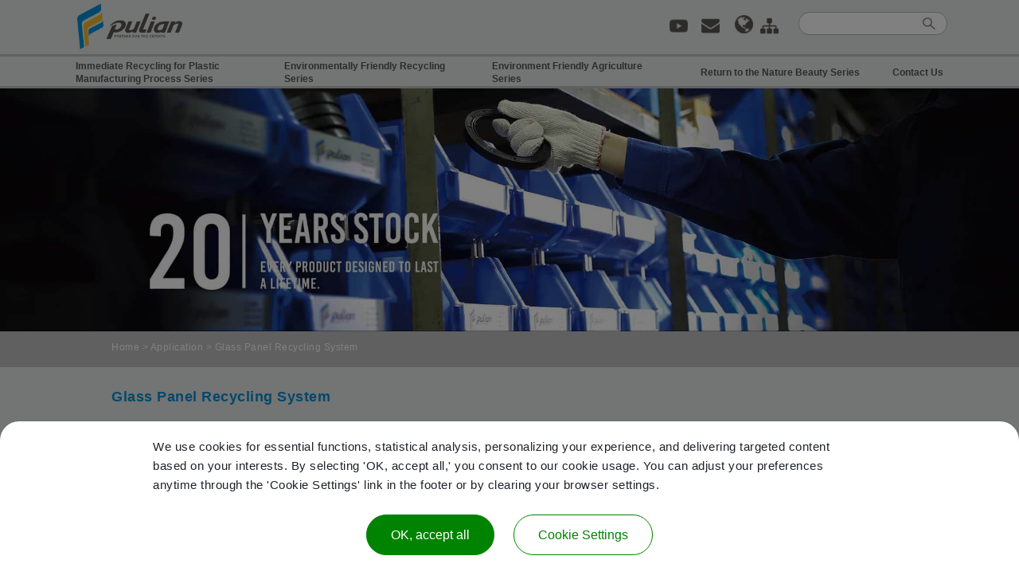

--- FILE ---
content_type: text/html; charset=UTF-8
request_url: https://www.pulian.com/application/glass-panel-recycling-system.htm
body_size: 15092
content:
<!doctype html>
<html lang="en">

<head>
<meta charset="UTF-8">
<meta name="format-detection" content="telephone=no">
<meta name="viewport" content="width=device-width,initial-scale=1.0,user-scalable=yes,maximum-scale=5.0,minimum-scale=1.0">
<meta http-equiv="x-ua-compatible" content="IE=edge" />
<link rel="shortcut icon" type="/image/vnd.microsoft.icon" href="/favicon.ico">
<title> Glass Panel Recycling System </title>

<meta name="keywords" content="" />
<meta name="description" content="" />
<meta name="csrf-param" content="_csrf">
<meta name="csrf-token" content="ogWwzwb9tnBlgxaOGNI-P1XMcca9DPkoJgXICGtL26rxUIL7WZnBL0j3WeBipHhKDK8Hs8xcqmtfTZhxWiGr2Q==">

<script type="application/ld+json">
{"@context":"http://schema.org","@type":"BreadcrumbList","itemListElement":[{"@type":"ListItem","position":1,"item":{"@id":"https://www.pulian.com/","name":"Home"}},{"@type":"ListItem","position":2,"item":{"@id":"https://www.pulian.com/application.htm","name":"Application"}},{"@type":"ListItem","position":3,"item":{"@id":"https://www.pulian.com/application/glass-panel-recycling-system.htm","name":"Glass Panel Recycling System"}}]}
</script>
<meta name="robots" content="index, follow" />





<script> 
    if(typeof document.addEventListener !="undefined"){
        document.addEventListener("touchstart", function() { },false); 
    }
</script>
<script type="application/ld+json">
{"@context":"http://schema.org","@type":"Organization","name":"Pulian International Enterprise Co., Ltd.","url":"https://www.pulian.com/","logo":"https://www.pulian.com/images/logo.png","address":{"@type":"PostalAddress","streetAddress":"No.11, Ln. 318, Jiafeng Rd.,","addressLocality":"Tanzi Dist.,","addressRegion":"Taichung City","postalCode":"42741","addressCountry":"Taiwan"},"contactPoint":{"@type":"ContactPoint","contactType":"customer support","telephone":"+886-4-25362656","faxNumber":"+886-4-25365174","email":"pulian@ms22.hinet.net"}}
</script>

<link href="/js/plugin/component.css" rel="stylesheet">
<link href="/js/venobox/venobox.css" rel="stylesheet">
<link href="/css/reset.css" rel="stylesheet">
<link href="/css/cms-header.css" rel="stylesheet">
<link href="/css/cms-footer.css" rel="stylesheet">
<link href="/css/common.css" rel="stylesheet" media="screen">
<link href="/css/print.css" rel="stylesheet" media="print">
<link href="/css/cms-index.css" rel="stylesheet">
<link href="/css/font-awesome.min.css" rel="stylesheet">
<link href="/css/tooltip-classic.css" rel="stylesheet">
<link href="/css/idx_banner.css" rel="stylesheet">
<link href="/css/slimmenu.css" rel="stylesheet">
  <link href="/js/menu/menu.css" rel="stylesheet" type="text/css">
</head>

<body >



<header>
	<nav>
		<a href="/">
		  <h1 class="logo left"><img src="/images/logo.png" alt="Plastic Granulators, Conveyor Machine, Rubber Belt Conveyor - Pulian" title="Plastic Granulators, Conveyor Machine, Rubber Belt Conveyor - Pulian" /></h1>
		</a>
		<!--新製作的架構start-->
		<div class="topNav right">
            <div class="seach right">
              <form name="sform" action="/products.php" method="get">
                <input type="hidden" name="func" value="search">
                <input type="text" class="search-txt" name="kw" value="">
                <input type="button" value="" onclick="sform.submit()">
              </form>
            </div>
            <!--seach-->
            <div class="clear"></div>
        </div>
		<div class="menu">
            <div class="sjj_nav">
				<ul class="sjj_nav_ul">
					<li class="mobile"><a href="/aboutus.htm">About Us</a>
              <ul>
                <li><a href="/aboutus.htm">About Us</a></li>
                <li><a href="/aboutus/organization.html">Organization</a></li>
                <li><a href="/aboutus/history.html">Pulian History</a></li>
                <li><a href="/aboutus/business.html">Business Items</a></li>
                <li><a href="/aboutus/global.html">Global Distribution</a></li>
                <li><a href="/aboutus/virtual-tour.html">Virtual Tour</a></li>
                <li><a href="/aboutus/related-services.html">Related Services</a></li>
              </ul>
					</li>
                    <li class="menu_full"><a href="/category/immediate-recycling-for-plastic-manufacturing.htm" >Immediate Recycling for Plastic Manufacturing Process Series</a><ul><li><a href="/category/granulators.htm">Granulators</a>
<ul>
<li><a href="/category/power-crushing-machine-a.htm">Power Crushing Machine A-series(Soundproof SP series)</a></li>
<li><a href="/category/wide-inlet-granulator-jw.htm">Wide Inlet Granulator JW-series (Soundproof SP series)</a></li>
<li><a href="/category/blow-molding-crushing-machine-s.htm">Blow Molding Crushing Machine S-series (Soundproof SP series)</a></li>
<li><a href="/category/skeletal-recycling-granulator.htm">Skeletal Recycling Granulator and Homogenizer (Roller-Press) AR-series</a></li>
<li><a href="/category/power-crushing-machine-aw.htm">Power Crushing Machine (Wet Type) AW-series</a></li>
<li><a href="/category/silent-low-speed-granulator-ah.htm">Silent & Low Speed Granulator AH-series</a></li>
<li><a href="/category/granule-cutting-machine-without-dusty-ahp.htm">Granule Cutting Machine without Dusty AHP-Series</a></li>
<li><a href="/category/auto-mixers-am.htm">Auto Mixers AM-series</a></li>
<li><a href="/category/crushing-de-powder-as.htm">Crushing and De-Powder AS-series</a></li>
<li><a href="/category/double-story-crushing-at.htm">Double-Story Crushing AT-series</a></li>
<li><a href="/category/double-story-crushing-atz.htm">Double-Story Crushing ATZ-series</a></li>
<li><a href="/category/film-constriction-granulator-arp.htm">Film Constriction Granulator ARP-series</a></li>
<li><a href="/category/wasted-plastic-aluminum-edge-board-crusher-arc-250.htm">Wasted Plastic Aluminum Edge Board Crusher ARC-250</a></li>
<li><a href="/category/pet-cup-waste-material-crusher-arv.htm">PET Cup Waste Material Crusher ARV-series</a></li>
<li><a href="/category/skeletal-recycling-granulator-arl.htm">Skeletal Recycling Granulator (Roller-Press) ARL-series</a></li>
<li><a href="/category/film-pelletizing-machine-bsc.htm">Film Pelletizing Machine BSC-series</a></li>
<li><a href="/category/full-density-sheet-design-cutting-machine-art-900.htm">Full Density Sheet Design Cutting Machine ART-900-series</a></li>
<li><a href="/category/food-waste-vegetable-crushing-machine-sw.htm">Food Waste and Vegetable Crushing Machine SW-series</a></li>
</ul>
</li>
<li><a href="/category/biotechnology-medicine-food-processing-machine.htm">Biotechnology, Medicine and Food Processing Machine</a>
<ul>
<li><a href="/category/sw.htm">Food Waste and Vegetable Crushing Machine SW-series</a></li>
<li><a href="/category/dry-leaves-crusher-machine-jw.htm">Dry Flower/Herb/Tea Leaves Crusher Machine JW-series</a></li>
<li><a href="/category/food-processing-mixer-machine.htm">Food Processing Mixer Machine</a></li>
<li><a href="/category/feeding-inversion-elevator-machine-au.htm">Feeding Inversion Elevator Machine AU-series</a></li>
<li><a href="/category/multi-purpose-pulverizer.htm">Multi-Purpose Pulverizer</a></li>
<li><a href="/category/grains-pulverizer.htm">Grains Pulverizer</a></li>
<li><a href="/category/coffee-proportion-system.htm">Coffee Proportion System</a></li>
<li><a href="/category/bovine-pig-bone-crushing-system.htm">Bovine/Pig Bone Crushing System</a></li>
<li><a href="/category/herb-crushing-system.htm">Herb Crushing System</a></li>
<li><a href="/category/syringe-crusher.htm">Syringe Crusher</a></li>
<li><a href="/category/glass-medicine-bottle-crusher.htm">Glass Medicine Bottle Crusher</a></li>
<li><a href="/category/multi-function-pulverizer-gpr.htm">Multi-Function Pulverizer GPR series</a></li>
<li><a href="/category/z-type-bucket-elevator-cz.htm">Z-type Bucket Elevator CZ-series</a></li>
<li><a href="/category/spiral-conveyor-af.htm">Spiral Conveyor AF-series</a></li>
<li><a href="/category/vacuum-auto-loader-av.htm">Vacuum Auto Loader AV-series</a></li>
<li><a href="/category/powder-vacuum-loader-avd.htm">Powder Vacuum Loader AVD-series</a></li>
<li><a href="/category/conveyor-c.htm">Conveyor C-series</a></li>
<li><a href="/category/dust-separation-cyclone-sf.htm">Dust Separation Cyclone SF-series</a></li>
<li><a href="/category/two-stage-dust-cyclone-sfd.htm">Two Stage Dust Cyclone SFD-series</a></li>
</ul>
</li>
<li><a href="/category/mixer.htm">Mixer Series</a>
<ul>
<li><a href="/category/mixing-machine-b.htm">Mixing Machine for B-series</a></li>
<li><a href="/category/volumetric-dosing-unit-sb.htm">Volumetric Dosing Unit SB-series</a></li>
<li><a href="/category/master-batch-weighting-dosing-unit-sc.htm">Master Batch Weighting Dosing Unit SC-series</a></li>
<li><a href="/category/loss-in-weight-dosing-unit-sl.htm">Loss-In-Weight Dosing Unit SL-series</a></li>
<li><a href="/category/blender-sbm.htm">Blender SBM-series</a></li>
<li><a href="/category/proportional-mixing.htm">Proportional Mixing AC, ACB-series</a></li>
<li><a href="/category/instant-mixer.htm">Instant Mixer AN-50 Series </a></li>
<li><a href="/category/recycled-material-automatic-feeder.htm">Recycled Material Automatic Feeder AN-series</a></li>
<li><a href="/category/material-hopper-pressed-tank.htm">Material Hopper-pressed Tank ANST-series</a></li>
</ul>
</li>
<li><a href="/category/conveyor.htm">Conveyor Equipment</a>
<ul>
<li><a href="/category/air-blower.htm">Air Blower AB-series</a></li>
<li><a href="/category/vacuum-auto-loader.htm">Vacuum Auto Loader AVM-series</a></li>
<li><a href="/category/vacuum-auto-loader_av.htm">Vacuum Auto Loader AV-series</a></li>
<li><a href="/category/conveyor_c.htm">Conveyor C-series</a></li>
<li><a href="/category/spiral-conveyor.htm">Spiral Conveyor AF-series</a></li>
<li><a href="/category/powder-vacuum-loader.htm">Powder Vacuum Loader AVD-series</a></li>
<li><a href="/category/feeding-inversion-elevator-machine_au.htm">Feeding Inversion Elevator Machine AU-series</a></li>
<li><a href="/category/z-type-bucket-elevator.htm">Z-type Bucket Elevator CZ-series</a></li>
<li><a href="/category/air-nozzle-abt.htm">Air Nozzle ABT-series</a></li>
<li><a href="/category/aluminum-type-blower-aba.htm">Aluminum Type Blower ABA-series</a></li>
<li><a href="/category/high-pressure-type-blower-abh.htm">High Pressure Type Blower ABH-series</a></li>
<li><a href="/category/roots-type-blower-abr.htm">Roots Type Blower ABR-series</a></li>
</ul>
</li>
<li><a href="/category/dryer-equipment.htm">Dryer Equipment</a>
<ul>
<li><a href="/category/hopper-dryer-ahd.htm">Hopper Dryer AHD-series</a></li>
<li><a href="/category/dehumidifying-dryer-ahc.htm">Dehumidifying Dryer AHC-series</a></li>
<li><a href="/category/hopper-dryer-europe-type-ahe.htm">Hopper Dryer-Europe Type AHE-series</a></li>
<li><a href="/category/dehumidifying-dryer-loader-system.htm">Dehumidifying Dryer & Loader System AHT-series</a></li>
<li><a href="/category/hot-wind-dryer-ahb.htm">Hot Wind Dryer AHB-series</a></li>
</ul>
</li>
<li><a href="/category/metal-detection.htm">Metal Detection</a>
<ul>
<li><a href="/category/tunnel-type-metal-detector-dls.htm">Tunnel Type Metal Detector DLS-series</a></li>
<li><a href="/category/free-fail-metal-separator-dlh.htm">Free-Fail Metal Separator DLH-series </a></li>
<li><a href="/category/magnetic-separator-conveyor-cad.htm">Magnetic Separator Conveyor CAD-series</a></li>
<li><a href="/category/magnetic-roller-conveyor.htm">Magnetic Roller Conveyor CAM-series</a></li>
<li><a href="/category/magnet-box-bars-plate-m.htm">Magnet Box/Magnet Bars/Magnet Plate M-series</a></li>
</ul>
</li>
<li><a href="/category/shredders.htm">Shredders</a>
<ul>
<li><a href="/category/twin-shaft-shredder-ag.htm">Twin Shaft Shredder AG-series</a></li>
<li><a href="/category/double-story-crushing-aga.htm">Double-Story Crushing AGA-series</a></li>
<li><a href="/category/four-shaft-shredder-agg.htm">Four Shaft Shredder AGG-series</a></li>
<li><a href="/category/single-shaft-shredder-az.htm">Single Shaft Shredder AZ-series</a></li>
<li><a href="/category/double-story-crushing-aza.htm">Double-Story Crushing AZA-series</a></li>
<li><a href="/category/eps-shredder-atg-1200.htm">EPS Shredder ATG-1200-series</a></li>
<li><a href="/category/hard-drive-shredder-agh.htm">Hard Drive Shredder AGH-series</a></li>
<li><a href="/category/magazine-books-shredder-agm.htm">Magazine Books Shredder AGM-series</a></li>
<li><a href="/category/cell-phone-shredder-ahs.htm">Cell Phone Shredder AHS-series</a></li>
<li><a href="/category/casino-chips-shredder-ahz-260.htm">Casino Chips Shredder AHZ-260-series </a></li>
<li><a href="/category/livestock-bone-shredder-agf60-900.htm">Livestock Bone Shredder AGF60-900-series  </a></li>
<li><a href="/category/iron-fillings-shredder-azb20-360.htm">Iron Fillings Shredder AZB20-360-series</a></li>
<li><a href="/category/platinum-card-nameplate-cutting-machine.htm">Platinum Card, Nameplate Cutting Machine AQ-8-series</a></li>
</ul>
</li>
<li><a href="/category/centralized-conveying-system.htm">Centralized Conveying System</a>
<ul>
<li><a href="/category/centralized-controller-box.htm">Centralized Controller Box</a></li>
<li><a href="/category/large-storage-barrels.htm">Large Storage Barrels</a></li>
<li><a href="/category/material-tank-tk.htm">Material Tank MT-series</a></li>
<li><a href="/category/hopper-dryer_ahd.htm">Hopper Dryer AHD-series</a></li>
<li><a href="/category/dehumidifying-dryer.htm">Dehumidifying Dryer AHC-series</a></li>
<li><a href="/category/hopper-dryer-europe-type.htm">Hopper Dryer-Europe Type AHE-series</a></li>
<li><a href="/category/high-pressure-type-blower.htm">High Pressure Type Blower ABH-series</a></li>
<li><a href="/category/roots-type-blower.htm">Roots Type Blower ABR-series</a></li>
<li><a href="/category/high-performance-filter.htm">High-performance Filter</a></li>
<li><a href="/category/various-tank.htm">Various Tank</a></li>
<li><a href="/category/cut-off-air-valve.htm">Cut-off Air Valve</a></li>
<li><a href="/category/cut-off-material-valve.htm">Cut-off Material Valve</a></li>
<li><a href="/category/feeding-separating-point.htm">Feeding Separating Point</a></li>
<li><a href="/category/hardware-parts.htm">Hardware Parts</a></li>
</ul>
</li>
<li><a href="/category/special-design-customized-machine-for-japan.htm">Special Design and Customized Machines for Japan</a>
<ul>
<li><a href="/category/power-crushing-machine_a.htm">Power Crushing Machine A-series (Soundproof SP series)</a></li>
<li><a href="/category/blow-molding-crushing-machine_s.htm">Blow Molding Crushing Machine S-series (Soundproof SP series)</a></li>
<li><a href="/category/silent-low-speed-granulator.htm">Silent & Low Speed Granulator AH-series</a></li>
<li><a href="/category/granule-cutting-machine-without-dusty.htm">Granule Cutting Machine without Dusty AHP-Series</a></li>
<li><a href="/category/skeletal-recycling-granulator-roller-press.htm">Skeletal Recycling Granulator (Roller-Press) AR-series</a></li>
<li><a href="/category/twin-shaft-shredder.htm">Twin Shaft Shredder AG-series</a></li>
<li><a href="/category/single-shaft-shredder.htm">Single Shaft Shredder AZ-series</a></li>
<li><a href="/category/double-story-crushing.htm">Double-Story Crushing SS-series</a></li>
<li><a href="/category/double-story-crushing_at.htm">Double-Story Crushing AT-series</a></li>
<li><a href="/category/double-story-crushing-azs.htm">Double-Story Crushing AZS-series</a></li>
<li><a href="/category/double-story-crushing_aga.htm">Double-Story Crushing AGA-series</a></li>
<li><a href="/category/conveyor-granulators-dns.htm">Conveyor Granulators DNS-series</a></li>
<li><a href="/category/de-powder-machine-as.htm">De-Powder Machine AS-series</a></li>
<li><a href="/category/japan-type-dn.htm">Japan Type DN-series</a></li>
<li><a href="/category/double-story-crushing_atz.htm">Double-Story Crushing ATZ-series</a></li>
<li><a href="/category/full-density-sheet-design-cutting-machine.htm">Full Density Sheet Design Cutting Machine ART-900-series</a></li>
</ul>
</li>
<li><a href="/category/auxiliary-equipment.htm">Auxiliary Equipment</a>
<ul>
<li><a href="/category/part-separation-machine.htm">Part Separation Machine AP-series</a></li>
<li><a href="/category/slide-base-injection-molding-machine.htm">Slide Base for Injection Molding Machine AJ-series</a></li>
<li><a href="/category/horizontal-hydraulic-baler.htm">Horizontal Hydraulic Baler</a></li>
<li><a href="/category/vertical-hydraulic-baler-aqb.htm">Vertical Hydraulic Baler AQB-series</a></li>
<li><a href="/category/hydraulic-lift-platform.htm">Hydraulic Lift Platform (Plastic Pallet)</a></li>
<li><a href="/category/roller-frame-edge-trim-rolling-machine.htm">Roller Frame & Edge Trim Rolling Machine</a></li>
<li><a href="/category/rotary-valve-sbr.htm">Rotary Valve SBR-series</a></li>
<li><a href="/category/electronic-scale-se.htm">Electronic Scale SE-series</a></li>
</ul>
</li>
<li><a href="/category/solid-recovered-fuel-machine-arm.htm">Solid Recovered Fuel Machine ARM-series</a>
<ul>
<li><a href="/category/light-weight-flat-die-pelletizer-arm-series.htm">Light Weight Flat Die Pelletizer ARM-series</a></li>
<li><a href="/category/heavy-duty-flat-die-pelletizer-arm-series.htm">Heavy Duty Flat Die Pelletizer ARM-series</a></li>
<li><a href="/category/solid-recovered-fuel-pelletizer-arm-series.htm">Solid Recovered Fuel Pelletizer ARM-series</a></li>
<li><a href="/category/solid-fuel-briquetting-machine-arm-series.htm">Solid Fuel Briquetting Machine ARM-series</a></li>
</ul>
</li>
<li><a href="/category/pulverizer-machine.htm">Pulverizer Machine</a>
<ul>
<li><a href="/category/dentate-cutting-pulverizer.htm">Dentate-cutting Pulverizer GP-series</a></li>
<li><a href="/category/rotor-type-pulverizer.htm">Rotor Type Pulverizer GPM-series</a></li>
<li><a href="/category/disc-type-pulverizer-gpn.htm">Disc Type Pulverizer GPN-series</a></li>
<li><a href="/category/hammer-type-pulverizer.htm">Hammer Type Pulverizer GPR-series</a></li>
<li><a href="/category/carborundum-pulverizer.htm">Carborundum Pulverizer GPD-series</a></li>
<li><a href="/category/hammer-type-heavy-duty-crusher.htm">Hammer Type (heavy Duty) Crusher GPH-series</a></li>
<li><a href="/category/vibro-sieve-separator.htm">Vibro-sieve Separator ASC-series</a></li>
<li><a href="/category/cyclone-screening-machine.htm">Cyclone Screening Machine ASD-series</a></li>
</ul>
</li>
<li><a href="/category/dust-removal-collection.htm">Dust Removal and Collection</a>
<ul>
<li><a href="/category/de-powder-machine_as.htm">De-Powder Machine AS-series</a></li>
<li><a href="/category/dust-collecting-working-table.htm">Dust Collecting Working Table SP-series</a></li>
<li><a href="/category/dust-separation-cyclone.htm">Dust Separation Cyclone SF-series</a></li>
<li><a href="/category/two-stage-dust-cyclone.htm">Two Stage Dust Cyclone SFD-series</a></li>
<li><a href="/category/pulse-dust-collector.htm">Pulse Dust Collector SFA-series</a></li>
<li><a href="/category/dustys-separation-cyclone.htm">Dusty Separation Cyclone SPC-series</a></li>
<li><a href="/category/dusty-separation-cyclone-sps.htm">Dusty Separation Cyclone SPS-series</a></li>
</ul>
</li>
<li><a href="/category/hydraulic-cutting-machine.htm">Cutting Machine</a>
<ul>
<li><a href="/category/hydraulic-cutting-machine-equipment.htm">Hydraulic Cutting Machine and Equipment AQ-series</a></li>
<li><a href="/category/band-saw-machine-yl.htm">Band Saw Machine YL-series</a></li>
<li><a href="/category/disc-saw-cutting-machine-cm.htm">Disc Saw Cutting Machine CM-series <Applies To Acrylic Board></a></li>
<li><a href="/category/blade-grinder.htm">Blade Grinder G-series</a></li>
<li><a href="/category/cable-wire-stripping-machine.htm">Cable & Wire Stripping Machine AL-series</a></li>
</ul>
</li>
<li><a href="/category/cold-heat-exchange-equipment.htm">Cold and Heat Exchange Equipment</a>
<ul>
<li><a href="/category/temperature-controller-oil-type.htm">Temperature Controller-Oil Type AEO-series</a></li>
<li><a href="/category/temperature-controller-water-type-aew-series.htm">Temperature Controller-Water Type AEW-series</a></li>
<li><a href="/category/air-cooled-chiller.htm">Air Cooled Chiller AEL-A-series</a></li>
<li><a href="/category/water-cooled-chiller.htm">Water Cooled Chiller AEL-W-series</a></li>
</ul>
</li>
<li><a href="/category/storage-barrel.htm">Storage Tank</a>
<ul>
<li><a href="/category/storage-tank-st.htm">Storage Tank ST-series</a></li>
<li><a href="/category/material-tank-mt.htm">Material Tank MT-series</a></li>
<li><a href="/category/large_storage_barrels.htm">Large Storage Barrels</a></li>
<li><a href="/category/film-storage-tank-ST-2500F.htm">Film Storage Tank ST-2500F-series</a></li>
</ul>
</li>
<li><a href="/category/automatic-handling-storage-system.htm">Automatic Handling Storage System/ Robotic Arm Automation Equipment</a>
<ul>
<li><a href="/products/retractable-forklift-type.html">Retractable Forklift Type</a></li>
<li><a href="/products/belt-convey-type.html">Belt Convey Type</a></li>
<li><a href="/products/shuttle-carriage-type.html">Shuttle Carriage Type</a></li>
<li><a href="/products/robotic-arm-system.html">Robotic Arm System</a></li>
<li><a href="/products/automated-guided-vehicle.html">Automated Guided Vehicle (AGV)</a></li>
</ul>
</li>
<li><a href="/category/immediate-recycling-pyrolysis-vaporization-transfer-into-green-energy-carbon-management-and-transfer-into-carbon-assets.htm">Pyrolysis Vaporization Transfer Into Green Energy & Carbon Management And Transfer Into Carbon Assets</a>
<ul>
<li><a href="/products/domestic-waste-pyrolysis-power-generating-system.html">Domestic waste pyrolysis - power generating system</a></li>
<li><a href="/products/agricultural-organic-waste-pyrolysis-power-generating-system.html">Agricultural organic waste pyrolysis - power generating system</a></li>
<li><a href="/products/industrial-rubber-and-plastic-waste-pyrolysis-power-generating-system.html">Industrial rubber and plastic waste pyrolysis - power generating system</a></li>
<li><a href="/products/kitchen-organic-waste-to-energy-owe.html">Kitchen Organic Waste to Energy (OWE)</a></li>
</ul>
</li></ul></li>
                    <li class="menu_full"><a href="/category/environmentally-friendly-recycling.htm" >Environmentally Friendly Recycling Series</a><ul><li><a href="/category/PET-PP-PE-cleaning-recycling-system.htm">PET Bottle, PP/PE Bottle, PP/PE Film Cleaning and Recycling System</a>
<ul>
<li><a href="/products/high-speed-nir-sorting-system-for-plastics-recycling.html">High Speed NIR Sorting System for Plastics Recycling</a></li>
<li><a href="/products/pet_bottle_recycling_system.html">PET Bottle Recycling System</a></li>
<li><a href="/products/pp-pe-hdpe-abs-pc-barrels-bottles-pots-plates-cleaning-recycling-system.html">PP, PE, HDPE, ABS, PC Barrels, Bottles, Pots, Plates Cleaning and Recycling System</a></li>
<li><a href="/products/pp-pe-film-jumbo-bag-ton-per-bag-woven-bag-cleaning-recycling-system.html">PP/PE Film, Jumbo Bag (Ton per Bag), Woven Bag Cleaning and Recycling System</a></li>
<li><a href="/products/our-achievement.html">Our Achievement</a></li>
</ul>
</li>
<li><a href="/category/wastes-recycle.htm">Domestic Wastes, Industry Wastes, Metal, Copper, Aluminum, Scrap Metal, Special Environmental Recycling Industry</a>
<ul>
<li><a href="/products/domestic-industrial-waste-classification.html">Domestic Waste Classification, Industrial Waste Classification</a></li>
<li><a href="/products/garden-orchard-twigs-woods-bamboo-driftwood-crushing-and-recycle.html">Garden, Orchard, Twigs, Woods, Bamboo, Driftwood Crushing and Recycle</a></li>
<li><a href="/products/EPS-EPS回收系統.html">EPS/EPP recycling system</a></li>
<li><a href="/products/metal-copper-aluminum-scrap-iron-recycling-special-environmental-recycling-industry.html">Metal Copper, Aluminum, Scrap Iron Recycling, Special Environmental Recycling Industry</a></li>
</ul>
</li>
<li><a href="/category/packing-material.htm">Packing Material, Plastic Products, Shoes Industry, Boxes, Luggage, Hand Bags, Glasses Accessories, Gift Boxes Industry</a>
<ul>
<li><a href="/category/packing-material-plastic-product.htm">Packing Material, Plastic Product</a></li>
<li><a href="/category/shoes-industry.htm">Shoes industry, Boxes, luggage, hand bags, glasses accessories, gift boxes industry</a></li>
</ul>
</li>
<li><a href="/category/raw-materials.htm">Raw Materials, Chemical Products Industry</a>
<ul>
<li><a href="/products/potassium-nitrate-crushing-system.html">Potassium Nitrate Crushing System</a></li>
<li><a href="/products/strontium-chloride.html">Strontium Chloride</a></li>
<li><a href="/products/chemical-powder-conveying.html">Chemical Powder Conveying</a></li>
</ul>
</li>
<li><a href="/category/automobile-parts.htm">Automobile Parts, Motor Bike Parts, Bicycle, Electrical Vehicle Industry</a>
<ul>
<li><a href="/products/waste-tire-shredding-slicing-chopping.html">Waste Tire Shredding, Slicing, and Chopping</a></li>
<li><a href="/products/scooter-and-bicycle-shredding.html">Scooter and Bicycle Shredding</a></li>
<li><a href="/products/car-film-pvb.html">Car Film PVB</a></li>
</ul>
</li>
<li><a href="/category/bio-chem.htm">Bio-Chem, Medical, Medical Supplies, Cosmetic, Health Supplement, Beverage & Coffee, Pet Supplies Industry</a>
<ul>
<li><a href="/products/bio-chem-medical-medical-supplies.html">Bio-Chem, Medical, Medical Supplies</a></li>
<li><a href="/products/cosmetic-health-supplements-food-drinks-coffee-pet-supplies.html">Cosmetic, Health Supplements, Food, Drinks, Coffee, Pet Supplies</a></li>
</ul>
</li>
<li><a href="/category/glass-fiber.htm">Glass Fiber, Optics, Solar Panel, Glass Panel, Calculator, Electronics, Electrical Equipment, Lighting Industry</a>
<ul>
<li><a href="/products/glass-panel-recycle-antistatic-film.html">Glass Panel Recycle (Antistatic Film)</a></li>
<li><a href="/products/cell-phone-smart-phone-crushing-and-recycle.html">Cell Phone (Smart Phone) Crushing and Recycle</a></li>
<li><a href="/products/pc-and-printer-shredding-and-recycle.html">PC And Printer Shredding and Recycle</a></li>
<li><a href="/products/soler-panel-shredding-recycle.html">Soler Panel Shredding and Recycle</a></li>
<li><a href="/products/hard-drives-shredding-and-recycle.html">Hard Drives Shredding and Recycle</a></li>
<li><a href="/products/waste-pcb-shredding-and-recycle.html">Waste PCB Shredding and Recycle</a></li>
</ul>
</li>
<li><a href="/category/solid-recovered-fuel-briquetting-machine-arm-series-1.htm">Solid Recovered Fuel & Briquetting Machine ARM-series</a>
<ul>
<li><a href="/category/light-weight-flat-die-pelletizer-arm-series-1.htm">Light Weight Flat Die Pelletizer ARM-series</a></li>
<li><a href="/category/heavy-duty-flat-die-pelletizer-arm-series-1.htm">Heavy Duty Flat Die Pelletizer ARM-series</a></li>
<li><a href="/category/solid-recovered-fuel-pelletizer-arm-series-1.htm">Solid Recovered Fuel Pelletizer ARM-series</a></li>
<li><a href="/category/solid-fuel-briquetting-machine-arm-series-1.htm">Solid Fuel Briquetting Machine ARM-series</a></li>
</ul>
</li>
<li><a href="/category/furniture.htm">Furniture, System Cabinet, Wooden Floor Board, Landscape, Construction, Civil Metal, Jewelry, Mining Industry</a>
<ul>
<li><a href="/products/wpc-pvc-flooring-recycle.html">WPC/PVC Flooring Recycle</a></li>
<li><a href="/products/wood-crusher-huge-type-with-diesel.html">Wood Crusher - Huge Type with Diesel</a></li>
<li><a href="/products/wood-crusher-small-type-with-unleaded-gasoline.html">Wood Crusher - Small Type with Unleaded Gasoline</a></li>
<li><a href="/products/rock-shredder-rolling-crush-machine.html">Rock Shredder - Rolling Crush Machine</a></li>
<li><a href="/products/rock-shredder-gdj-jaw-crusher.html">Rock Shredder - GDJ Jaw Crusher</a></li>
</ul>
</li>
<li><a href="/category/paper.htm">Paper, Books, Printing, Infant Products, Toys, Sports Equipment, Clothing, Fiber Clothes</a>
<ul>
<li><a href="/products/classified-data-crushing.html">Classified Data Crushing</a></li>
<li><a href="/products/carton-volume-reduction.html">Carton Volume Reduction</a></li>
<li><a href="/products/casino-tokens-crushing-system.html">Casino Tokens Crushing System</a></li>
<li><a href="/products/clothes-and-fiber-clothes-shredding.html">Clothes and Fiber Clothes Shredding</a></li>
<li><a href="/products/fiber-cutting-machine.html">Fiber Cutting Machine</a></li>
<li><a href="/products/straw-crushing.html">Straw Crushing</a></li>
<li><a href="/products/chickens-feather-crushing.html">Chickens' Feather Crushing</a></li>
<li><a href="/products/pigs-hair-crushing.html">Pigs’ Hair Crushing</a></li>
<li><a href="/products/wools-crushing.html">Wools Crushing</a></li>
</ul>
</li>
<li><a href="/category/environmentally-pyrolysis-vaporization-transfer-into-green-energy-carbon-management-and-transfer-into-carbon-assets.htm">Pyrolysis Vaporization Transfer Into Green Energy & Carbon Management And Transfer Into Carbon Assets</a>
<ul>
<li><a href="/products/domestic-waste-pyrolysis-power-generating-system.html">Domestic waste pyrolysis - power generating system</a></li>
<li><a href="/products/agricultural-organic-waste-pyrolysis-power-generating-system.html">Agricultural organic waste pyrolysis - power generating system</a></li>
<li><a href="/products/industrial-rubber-and-plastic-waste-pyrolysis-power-generating-system.html">Industrial rubber and plastic waste pyrolysis - power generating system</a></li>
<li><a href="/products/kitchen-organic-waste-to-energy-owe.html">Kitchen Organic Waste to Energy (OWE)</a></li>
</ul>
</li></ul></li>
                    <li class="menu_full"><a href="/category/environment-friendly-agriculture.htm" >Environment Friendly Agriculture Series</a><ul><li><a href="/category/feed-additives.htm">Feed additives & High-temperature decomposing enzyme powder & Organic food waste blending, high-speed fermentation system</a>
<ul>
<li><a href="/products/horizontal-high-speed-fermentation-machine-bulb.html">Horizontal High-speed Fermentation Machine BULB-series</a></li>
<li><a href="/products/feed-additives-probiotics.html">Feed Additives Probiotics</a></li>
<li><a href="/products/high-temperature-decomposing-enzyme-powder.html">High-temperature Decomposing Enzyme Powder</a></li>
<li><a href="/products/high_temperature_decomposing_enzyme_powder.html">High-temperature decomposing enzyme powder</a></li>
</ul>
</li>
<li><a href="/category/livestock-excrement.htm">Livestock excrement 3~3.5h horizontal decomposing fermentation system</a>
<ul>
<li><a href="/products/horizontal-high-speed-fermentation-machine-bulb-series.html">Horizontal high-speed fermentation machine BULB-series</a></li>
<li><a href="/products/sick-and-dead-livestock-harmless-biological-system.html">Sick and Dead Livestock Harmless Biological System</a></li>
<li><a href="/products/deodorization-equipment-ASF-series.html">Deodorization Equipment ASF Series</a></li>
</ul>
</li>
<li><a href="/category/household-kitchen-waste-machine.htm">Household kitchen waste machine & Commercial kitchen wastes machine - Crush, Dehydration, Volume reduction system.</a>
<ul>
<li><a href="/products/household-kitchen-waste-machine-buy-series.html">Household Kitchen Waste Machine BUY Series</a></li>
<li><a href="/products/commercial-kitchen-wastes-machine.html">Commercial Kitchen Wastes Machine - Crush, De-slagging, Separation Oil and Water ASY Series</a></li>
<li><a href="/products/crusher-under-kitchen-garburator-fg-series.html">Crusher Under Kitchen (Garburator) FG Series</a></li>
<li><a href="/products/in-line-crusher-grinder.html">In-line Crusher, Grinder</a></li>
</ul>
</li>
<li><a href="/category/pyrolysis.htm">Pyrolysis vaporization transfer into green energy & Carbon management and transfer into carbon assets</a>
<ul>
<li><a href="/products/domestic-waste-pyrolysis-power-generating-system.html">Domestic waste pyrolysis - power generating system</a></li>
<li><a href="/products/agricultural-organic-waste-pyrolysis-power-generating-system.html">Agricultural organic waste pyrolysis - power generating system</a></li>
<li><a href="/products/industrial-rubber-and-plastic-waste-pyrolysis-power-generating-system.html">Industrial rubber and plastic waste pyrolysis - power generating system</a></li>
<li><a href="/products/kitchen-organic-waste-to-energy-owe.html">Kitchen Organic Waste to Energy (OWE)</a></li>
</ul>
</li>
<li><a href="/category/livestock_excrement.htm">Livestock excrement 5~7 days vertical decomposed fermentation system</a>
<ul>
<li><a href="/products/vertical-decomposed-fermentation-machine-bvs-series.html">Vertical Decomposed Fermentation Machine BVS-series</a></li>
<li><a href="/products/vertical-decomposed-fermentation-system.html">Vertical Decomposed Fermentation System</a></li>
</ul>
</li>
<li><a href="/category/food-waste.htm">Raw and cooked food waste, kitchen wastes 24~36h transfer to organic fertilizer fast decay system</a>
<ul>
<li><a href="/products/horizontal-high-speed-fermentation-machine-buw-series.html">Horizontal High-speed Fermentation Machine BUW-series</a></li>
<li><a href="/products/successful-case-for-horizontal-high-speed-fertilizer-machine.html">Successful Case for Horizontal High-speed Fertilizer Machine</a></li>
<li><a href="/products/granulator.html">Granulator</a></li>
</ul>
</li>
<li><a href="/category/ferment-vhd-system.htm">High efficiency, High temperature, Harmless, Sterilization, Vacuum dry, Ferment VHD system</a>
<ul>
<li><a href="/products/high-efficiency-high-speed-vacuum-dryer-vhd-series.html">High Efficiency, High-speed, Vacuum Dryer VHD-series</a></li>
<li><a href="/products/vacuum-drying-vhd-system-integration-of-case-study.html">High Efficiency, High Speed, Vacuum Drying VHD System Integration of Case Study</a></li>
<li><a href="/products/生質材料連續式碳化機系統.html">生質材料連續式碳化機系統</a></li>
</ul>
</li>
<li><a href="/category/organic-waste-water-purified.htm">Organic waste water purified & Sewage purified & Separation oil and water & Water filtering system</a>
<ul>
<li><a href="/products/unmotivated-separation-oil-and-water-tank-asp-series.html">Unmotivated Separation Oil and Water Tank ASP-series</a></li>
<li><a href="/products/fully-automatic-separation-of-oil-and-water-machine-asg-series.html">Fully Automatic Separation of Oil and Water Machine ASG-series</a></li>
<li><a href="/products/naturally-braking-down-oil-nanozyme-nnb-series.html">Naturally Braking Down Oil, Nanozyme NNB-series</a></li>
<li><a href="/products/rapid-sewage-dehydration-organic-waste-water-purified-asu-system.html">Rapid Sewage Dehydration, Organic Waste Water Purified ASU-system</a></li>
</ul>
</li>
<li><a href="/category/organic-sludge.htm">Organic sludge, Organic waste water, Solid & Liquid Separator</a>
<ul>
<li><a href="/products/counter-weight-pressurized-solid-liquid-separator-asl-series.html">Counter Weight Pressurized Solid &amp; Liquid Separator ASL series</a></li>
<li><a href="/products/spring-loaded-solid-liquid-separator-ast-series.html">Spring Loaded Solid &amp; Liquid Separator AST series</a></li>
<li><a href="/products/stack-rolling-solid-liquid-separator-asu-series.html">Stack Rolling Solid &amp; Liquid Separator ASU series</a></li>
</ul>
</li>
<li><a href="/category/fashionable-vegetable-garden.htm">Fashionable Vegetable Garden</a>
<ul>
<li><a href="/products/space-free-sorting-boxes.html">Space-free Sorting Boxes</a></li>
<li><a href="/products/lovely-planting-collocation-tools.html">Lovely Planting Collocation Tools</a></li>
<li><a href="/products/annual-vegetable-planting-season-table.html">Annual Vegetable Planting Season Table</a></li>
</ul>
</li>
<li><a href="/category/solid-recovered-fuel-briquetting-machine-arm-series.htm">Solid Recovered Fuel & Briquetting Machine ARM-series</a>
<ul>
<li><a href="/category/light-weight-flat-die-pelletizer-arm-series-2.htm">Light Weight Flat Die Pelletizer ARM-series</a></li>
<li><a href="/category/heavy-duty-flat-die-pelletizer-arm-series-2.htm">Heavy Duty Flat Die Pelletizer ARM-series</a></li>
<li><a href="/category/solid-recovered-fuel-pelletizer-arm-series-2.htm">Solid Recovered Fuel Pelletizer ARM-series</a></li>
<li><a href="/category/solid-fuel-briquetting-machine-arm-series-2.htm">Solid Fuel Briquetting Machine ARM-series</a></li>
</ul>
</li></ul></li>
                    <li class="menu_a"><a href="/category/return-to-nature-beauty.htm" >Return to the Nature Beauty Series</a><ul><li><a href="/products/broccoli-pill.html">Broccoli Pill (Broccoli Buds Extraction)</a></li>
<li><a href="/products/roselle.html">Roselle (Hibiscus Sabdariffa Extract)</a></li>
<li><a href="/products/amethyst.html">Amethyst (Brassica Oleracea var. Capitata Buds Extract)</a></li>
<li><a href="/products/beauty.html">Beauty (Beetroot Extract)</a></li>
<li><a href="/products/ginyue-capsule.html">Ginyue Capsule</a></li>
<li><a href="/products/live-water.html">Live Water</a></li>
<li><a href="/products/xianye.html">Xianye (Mulberry Leaf Extract)</a></li>
<li><a href="/products/baby-broccoli.html">Baby Broccoli (Broccoli Buds Extract)</a></li>
<li><a href="/products/ants-preventer.html">Ants Preventer</a></li>
<li><a href="/products/easy-grow.html">Easy Grow</a></li></ul></li>
					<li class="mobile"><a href="/news.htm">News</a>
              <ul>
                <li><a href="/news/exhibition.htm">Exhibition News</a></li>
                <li><a href="/news/New-Developed-Machine-News1.htm">New Developed Machine News</a></li>
                <li><a href="/news/important-news.htm">Important News</a></li>
                <li><a href="/news/blog.htm">Blog</a></li>
                <li><a href="https://www.facebook.com/Pulian.machinery/" target="_brank">Facebook</a></li>
                <li><a href="https://twitter.com/pulian3" target="_brank">Twitter</a></li>
                <li><a href="https://www.youtube.com/user/pulian168" target="_brank">YouTube</a></li>
              </ul>
					</li>
					<li class="mobile"><a href="/application.htm">Application</a>
              <ul>
                <li><a href="/application/crushing-shredder-applications.htm">Crushing &amp; Shredder Applications</a></li>
                <li><a href="/application/injection-molding-machine.htm">Injection Molding Ancillary Equipment</a></li>
                <li><a href="/application/blow-molding-machine.htm">Blow Molding Ancillary Equipment</a></li>
                <li><a href="/application/extrusion-molding-machine.htm">Extrusion Molding Ancillary Equipment</a></li>
                <li><a href="/application/plastic-plate-machine.htm">Plastic Plate Ancillary Equipment</a></li>
                <li><a href="/application/blowing-film-machine.htm">Blow Film Ancillary Equipment</a></li>
                <li><a href="/application/shoe-industry-rubber-eva-pulverizing-recycling-system.htm">Shoe Industry-Rubber, EVA Pulverizing Recycling System</a></li>
                <li><a href="/application/pet-bottlerecycling-system.htm">PET Bottle Recycling System</a></li>
                <li><a href="/application/pp-pe-bottle-film-recycling-system.htm">PP, PE Bottle Recycling System</a></li>
                <li><a href="/application/pcb-circuit-board-recycling.htm">PCB Circuit Board Recycling System</a></li>
                <li><a href="/application/pvb-film-recycling-system.htm">PVB Film Recycling System</a></li>
                <li><a href="/application/garbage-sorting-kitchen-waste-rapid.htm">Garbage Sorting, Kitchen Waste Rapid Fertilization System</a></li>
                <li><a href="/application/glass-panel-recycling-system.htm">Glass Panel Recycling System</a></li>
                <li><a href="/application/cable-copper-separating-recycling-system.htm">Cable &amp; Copper Separating Recycling System</a></li>
              </ul>
					</li>
					<li><a href="/contactus.htm">Contact Us</a></li>
					<li class="mobile"><a href="/download.htm">Download</a>
              <ul>
                <li><a href="/download/Cataloge.htm">Catalogue</a></li>
                <li><a href="/download/Centralized-System.htm">Centralized System</a></li>
                <li><a href="/download/Catalogs-PDF.htm">Catalogs-PDF</a></li>
                <li><a href="/download/Download-Video.htm">Download Video</a></li>
              </ul>
					</li>
					<li class="mobile"><a href="/sitemap.htm">Site Map</a></li>
                </ul>
                <div class="topLinks">
					<div class="language right">
					  <dl>
						<!--<dd><a href="/">    <dd><a href="/application/glass-panel-recycling-system.htm" class="current">English</a></dd> /
    <dd><a href="#" class="current">English(校)</a></dd> /
    <dd><a href="/cht/application/glass-panel-recycling-system.htm" class="current">繁體中文</a></dd> /
    <dd><a href="/chs/application/glass-panel-recycling-system.htm" class="current">简体中文</a></dd> /
    <dd><a href="/jap/application/glass-panel-recycling-system.htm" class="current">日本語</a></dd> /
    <dd><a href="/ko/application/glass-panel-recycling-system.htm" class="current">한국의</a></dd> /
    <dd><a href="/rus/application/glass-panel-recycling-system.htm" class="current">русский</a></dd> /
    <dd><a href="/spa/application/glass-panel-recycling-system.htm" class="current">Español</a></dd> /
    <dd><a href="/vi/application/glass-panel-recycling-system.htm" class="current">Vietnamese</a></dd> /
</a></dd>-->
						<dd><a href="/sitemap.htm" title="Site Map"><img src="/images/icon_03.png" alt="Site Map">Site Map</a></dd>
					  </dl>
					</div>
					<div class="language right langg">
					  <p><img src="/images/icon_02.png" alt="Language" title="Language"></p>
					  <ul class="lang_pc">
						<li><a href="/cht/"><img src="/images/flags/Taiwan.png" alt="Taiwan">繁中</a></li>
						<li><a href="/chs/"> <img src="/images/flags/China.png" alt="">簡中</a></li>
						<li><a href="/jap/"><img src="/images/flags/Japan.png" alt="">日本語</a></li>
						<li><a href="/"><img src="/images/flags/USA.png" alt="">English</a></li>
						<li><a href="/spa/"><img src="/images/flags/Spain.png" alt="" >Español</a></li>
						<li><a href="/vi/"><img src="/images/flags/VietNam.png" alt="" >Việt Nam</a></li>
						<li><a href="/rus/"><img src="/images/flags/RUS.png" alt="">Русский</a></li>
						<li><a href="/ko/"><img src="/images/flags/skor.png" alt="" >한국</a></li>
					  </ul>
					</div>
					<div class="language right">
					  <dl>
						<!--<dd><a href="/">    <dd><a href="/application/glass-panel-recycling-system.htm" class="current">English</a></dd> /
    <dd><a href="#" class="current">English(校)</a></dd> /
    <dd><a href="/cht/application/glass-panel-recycling-system.htm" class="current">繁體中文</a></dd> /
    <dd><a href="/chs/application/glass-panel-recycling-system.htm" class="current">简体中文</a></dd> /
    <dd><a href="/jap/application/glass-panel-recycling-system.htm" class="current">日本語</a></dd> /
    <dd><a href="/ko/application/glass-panel-recycling-system.htm" class="current">한국의</a></dd> /
    <dd><a href="/rus/application/glass-panel-recycling-system.htm" class="current">русский</a></dd> /
    <dd><a href="/spa/application/glass-panel-recycling-system.htm" class="current">Español</a></dd> /
    <dd><a href="/vi/application/glass-panel-recycling-system.htm" class="current">Vietnamese</a></dd> /
</a></dd>-->
						<dd><a href="/contactus.htm" title="Contact Us"><img src="/images/icon_01.png" alt="Contact Us">Contact Us</a></dd>
					  </dl>
					</div>
					<div class="language right">
					  <dl>
						<!--<dd><a href="/">    <dd><a href="/application/glass-panel-recycling-system.htm" class="current">English</a></dd> /
    <dd><a href="#" class="current">English(校)</a></dd> /
    <dd><a href="/cht/application/glass-panel-recycling-system.htm" class="current">繁體中文</a></dd> /
    <dd><a href="/chs/application/glass-panel-recycling-system.htm" class="current">简体中文</a></dd> /
    <dd><a href="/jap/application/glass-panel-recycling-system.htm" class="current">日本語</a></dd> /
    <dd><a href="/ko/application/glass-panel-recycling-system.htm" class="current">한국의</a></dd> /
    <dd><a href="/rus/application/glass-panel-recycling-system.htm" class="current">русский</a></dd> /
    <dd><a href="/spa/application/glass-panel-recycling-system.htm" class="current">Español</a></dd> /
    <dd><a href="/vi/application/glass-panel-recycling-system.htm" class="current">Vietnamese</a></dd> /
</a></dd>-->
						<dd><a href="https://www.youtube.com/user/pulian168" title="youtube" target="_blank"><img src="/images/icon_04.png" alt="youtube">youtube</a></dd>
					  </dl>
					</div>
				</div>
            </div>
        </div>
        <div class="sp_header mobile" id="mobile"><div class="sp_nav"><span></span><span></span><span></span></div></div>
		<!--新製作的架構end-->
		
		<!--原本的架構start-->
		<div class="topNav right pc" style="display: none!important;">
          <div class="seach right">
            <!--<form name="sform" action="/products.php" method="get">
              <input type="hidden" name="func" value="search">
              <input type="text" class="search-txt" name="kw" value="">
              <input type="button" value="" onclick="sform.submit()">
            </form>-->
          </div>
          <!--seach-->
          <div class="language right">
            <dl>
              <!--<dd><a href="/">    <dd><a href="/application/glass-panel-recycling-system.htm" class="current">English</a></dd> /
    <dd><a href="#" class="current">English(校)</a></dd> /
    <dd><a href="/cht/application/glass-panel-recycling-system.htm" class="current">繁體中文</a></dd> /
    <dd><a href="/chs/application/glass-panel-recycling-system.htm" class="current">简体中文</a></dd> /
    <dd><a href="/jap/application/glass-panel-recycling-system.htm" class="current">日本語</a></dd> /
    <dd><a href="/ko/application/glass-panel-recycling-system.htm" class="current">한국의</a></dd> /
    <dd><a href="/rus/application/glass-panel-recycling-system.htm" class="current">русский</a></dd> /
    <dd><a href="/spa/application/glass-panel-recycling-system.htm" class="current">Español</a></dd> /
    <dd><a href="/vi/application/glass-panel-recycling-system.htm" class="current">Vietnamese</a></dd> /
</a></dd>-->
              <dd><a href="/sitemap.htm">Site Map</a></dd>
            </dl>
          </div>
          <div class="language right langg">
            <p>Language</p>
            <ul class="lang_pc">
              <li><a href="/cht/"><img src="/images/flags/Taiwan.png" alt="Taiwan">繁中</a></li>
              <li><a href="/chs/"> <img src="/images/flags/China.png" alt="">簡中</a></li>
              <li><a href="/jap/"><img src="/images/flags/Japan.png" alt="">日本語</a></li>
              <li><a href="/"><img src="/images/flags/USA.png" alt="">English</a></li>
              <li><a href="/spa/"><img src="/images/flags/Spain.png" alt="" >Español</a></li>
              <li><a href="/vi/"><img src="/images/flags/VietNam.png" alt="" >Việt Nam</a></li>
              <li><a href="/rus/"><img src="/images/flags/RUS.png" alt="">Русский</a></li>
              <li><a href="/ko/"><img src="/images/flags/skor.png" alt="" >한국</a></li>
            </ul>
          </div>

          <div class="clear"></div>

        </div>
        <div id="menu" class="right" style="display: none!important;">
          <ul class="slimmenu">
            <li><a href="/aboutus.htm">About Us</a><a class="menu" href="#"></a>
            </li>
            <li class="products"><a href="/products.htm">Products</a><a class="menu" href="#"></a>
              <ul>
                <li><a href="/category/immediate-recycling-for-plastic-manufacturing.htm"><img src="/upload_files/menu01.png" alt="Immediate Recycling for Plastic Manufacturing Process Series"><span>Immediate Recycling for Plastic Manufacturing Process Series</span></a></li>
                <li><a href="/category/environmentally-friendly-recycling.htm"><img src="/upload_files/menu04.png" alt="Environmentally Friendly Recycling Series"><span>Environmentally Friendly Recycling Series</span></a></li>
                <li><a href="/category/environment-friendly-agriculture.htm"><img src="/upload_files/menu05.png" alt="Environment Friendly Agriculture Series"><span>Environment Friendly Agriculture Series</span></a></li>
                <li><a href="/category/return-to-nature-beauty.htm"><img src="/upload_files/menu06.png" alt="Return to the Nature Beauty Series"><span>Return to the Nature Beauty Series</span></a></li>
              </ul>
            </li>
            <li><a href="/news.htm">News</a><a class="menu" href="#"></a>
            </li>
            <li class="application"><a href="/application.htm">Application</a><a class="menu" href="#"></a>
            </li>
            <li><a href="/download.htm">Download</a><a class="menu" href="#"></a>
            </li>
            <li><a href="/contactus.htm">Contact Us</a></li>

            <li class="phone">
              <div class="language">
                <dl>
                  <dt></dt>
              <dd>
                <a href="/cht/"><img src="/images/flags/Taiwan.png" alt="Taiwan">繁中</a></dd>
              <dd>
                <a href="/chs/"><img src="/images/flags/China.png" alt="">簡中</a></dd>
              <dd>
                <a href="/jap/"><img src="/images/flags/Japan.png" alt="">日</a></dd>
              <dd>
                <a href="/"> <img src="/images/flags/USA.png" alt="">English</a></dd>
              <dd>
                <a href="/spa/"><img src="/images/flags/Spain.png" alt="">Español</a></dd>
              <dd>
                <a href="/vi/"><img src="/images/flags/VietNam.png" alt="" >Việt Nam</a></dd>
              <dd>
                <a href="#"><img src="/images/flags/RUS.png" alt="" >Русский</a></dd>
              <dd>
                <a href="#"><img src="/images/flags/skor.png" alt="" >한국</a></dd>
              <dd><a href="#"><img src="/images/flags/de.png" alt="">Deutsche</a></dd>
              <dd><a href="#"><img src="/images/flags/Italy.png" alt="">italiano</a></dd>
              <dd><a href="#"><img src="/images/flags/arab.png" alt="">عربى</a></dd>
              <dd><a href="#"><img src="/images/flags/Czech-Republic.png" alt="">čeština</a></dd>
              <dd><a href="#"><img src="/images/flags/Poland.png" alt="">Polskie</a></dd>
              <dd><a href="#"><img src="/images/flags/Hungary.png" alt="">Magyar</a></dd>
              <dd><a href="#"><img src="/images/flags/Netherlands.png" alt="">Nederlands</a></dd>
                  <!--<dd><a href="/">    <dd><a href="/application/glass-panel-recycling-system.htm" class="current">English</a></dd> /
    <dd><a href="#" class="current">English(校)</a></dd> /
    <dd><a href="/cht/application/glass-panel-recycling-system.htm" class="current">繁體中文</a></dd> /
    <dd><a href="/chs/application/glass-panel-recycling-system.htm" class="current">简体中文</a></dd> /
    <dd><a href="/jap/application/glass-panel-recycling-system.htm" class="current">日本語</a></dd> /
    <dd><a href="/ko/application/glass-panel-recycling-system.htm" class="current">한국의</a></dd> /
    <dd><a href="/rus/application/glass-panel-recycling-system.htm" class="current">русский</a></dd> /
    <dd><a href="/spa/application/glass-panel-recycling-system.htm" class="current">Español</a></dd> /
    <dd><a href="/vi/application/glass-panel-recycling-system.htm" class="current">Vietnamese</a></dd> /
</a></dd>-->
                  <dd> / <a href="/sitemap.htm">Site Map</a></dd>
                  <dd> / <a href="/">Home</a></dd>
                </dl>
              </div>
            </li>
            <li class="phone">
              <div class="seach">
                <form name="sform2" action="/products.php" method="get">
                  <input type="hidden" name="func" value="search">
                  <input type="text" class="search-txt" name="kw" value="" placeholder="">
                  <input type="button" value="" onclick="sform2.submit()">
                </form>
              </div>
              <!--seach-->
            </li>

          </ul>
        </div>
		<!--原本的架構end-->
		
		<div class="clear"></div>
	</nav>
</header>

<script>
  (function(){
    const menuO = document.querySelector('.langg');
    
    if (menuO) {
      menuO.addEventListener("click", function(event){
        this.classList.toggle('openl');
        event.stopPropagation(); 
      });

      document.addEventListener("click", function(){
        menuO.classList.remove('openl');
      });
    }
  })()
</script>  <div class="clear"> </div>

  <div id="content_bg">
    <div id="banner" >
      <div class="top-visual" id="top-visual">
        <div class="slides">
          <img src="/images/index_bn.jpg" alt="Pulian International Enterprise Co., Ltd.">
          <img src="/images/index_bn2.jpg" alt="Pulian International Enterprise Co., Ltd.">
          <img src="/images/index_bn3.jpg" alt="Pulian International Enterprise Co., Ltd.">
          <img src="/images/index_bn4.jpg" alt="Pulian International Enterprise Co., Ltd.">
          <img src="/images/index_bn5.jpg" alt="Pulian International Enterprise Co., Ltd.">
          <!--<div class="item"><img src="/upload_files/banner03.jpg"/></div>

<div class="item"><img src="/upload_files/banner02.jpg"/></div>

<div class="item"><img src="/upload_files/banner01.jpg"/></div>
-->
        </div>
      </div>
    </div>
    <!--banner-->




    <div id="path_bg">
      <div id="path">
        <div class="padding">
          <a href="/" >Home</a> > <a href="/application.htm" >Application</a> > Glass Panel Recycling System
        </div>
      </div>
    </div>
    <!--path_bg-->

    <div id="content">
      <div id="contentTilte">
        <h1>Glass Panel Recycling System</h1></div>




  <div id="productsList" class=" productsList2">



    <ul>
    </ul>


      <div id="grid-gallery" class="grid-gallery">
        <section class="grid-wrap">
          <ul id="og-grid" class="filter grid">
            <li>
              <div class="img"><img src="/upload_files/application-new/glass-panel-recycling-system/glass0.jpg" alt="Glass Panel Recycling System" title="Glass Panel Recycling System" /></div>
              <div class="title">Glass Panel Recycling System</div>
            </li>
          </ul>
        </section>
        <!-- // grid-wrap -->

        <section class="slideshow">
          <ul>
            <li>
              <div class="img"><img title="Glass Panel Recycling System" src="https://www.pulian.com/upload_files/application-new/glass-panel-recycling-system/glass0.jpg" alt="Glass Panel Recycling System" width="600" height="420" /></div>
<div class="features">
<div class="title"><span>Glass Panel Recycling System</span></div>
<div>
<p>Contains:</p>
<p><span>①</span>Weighting Platform</p>
<p><span>②</span>Feeding Inversion Elevator Of AU Series</p>
<p><span>③</span>Twin Shaft Shredder for AG-series</p>
<p><span>④</span>Vibration Electrostatic Membrane Separator</p>
<p><span>⑤</span>Bucket conveyor</p>
<p><span>⑥</span>Material Tank for MT-series</p>
<p><span>⑦</span>Back Wash Dust Collector</p>
<p><span>⑧</span>Blower for AB-series</p>
</div>
</div>
<div class="chooseNow">
<div class="titleH">Choose Now</div>
<ul>
<li><a href="https://www.pulian.com/category/conveyor-c.htm target=" rel="noopener"> <picture> <img src="https://www.pulian.com/upload_files/application-new/glass-panel-recycling-system/glass1.jpg" alt="Weighting Platform" width="127" height="127" /> </picture> </a>
<h2><span>①</span>Weighting Platform</h2>
</li>
<li><a href="https://www.pulian.com/category/feeding-inversion-elevator-machine_au.htm" target="_blank" rel="noopener"> <picture> <img src="https://www.pulian.com/upload_files/application-new/glass-panel-recycling-system/glass2.jpg" alt="Feeding Inversion Elevator Of AU Series" width="127" height="127" /> </picture> </a>
<h2><span>②</span>Feeding Inversion Elevator Of AU Series</h2>
</li>
<li><a href="https://www.pulian.com/category/twin-shaft-shredder-ag.htm" target="_blank" rel="noopener"> <picture> <img src="https://www.pulian.com/upload_files/application-new/glass-panel-recycling-system/glass3.jpg" alt="Twin Shaft Shredder for AG-series" width="127" height="127" /> </picture> </a>
<h2><span>③</span>Twin Shaft Shredder for AG-series</h2>
</li>
<li><picture> <img src="https://www.pulian.com/upload_files/application-new/glass-panel-recycling-system/glass4.jpg" alt="Vibration Electrostatic Membrane Separator" width="127" height="127" /> </picture>
<h2><span>④</span>Vibration Electrostatic Membrane Separator</h2>
</li>
<li><picture> <img src="https://www.pulian.com/upload_files/application-new/glass-panel-recycling-system/glass5.jpg" alt="Bucket conveyor" width="127" height="127" /> </picture>
<h2><span>⑤</span>Bucket conveyor</h2>
</li>
<li><a href="https://www.pulian.com/category/material-tank-tk.htm" target="_blank" rel="noopener"> <picture> <img src="https://www.pulian.com/upload_files/application-new/glass-panel-recycling-system/glass6.jpg" alt="Material Tank for MT-series" width="127" height="127" /> </picture> </a>
<h2><span>⑥</span>Material Tank for MT-series</h2>
</li>
<li><picture> <img src="https://www.pulian.com/upload_files/application-new/glass-panel-recycling-system/glass7.jpg" alt="Back Wash Dust Collector" width="127" height="127" /> </picture>
<h2><span>⑦</span>Back Wash Dust Collector</h2>
</li>
<li><a href="https://www.pulian.com/category/air-blower.htm" target="_blank" rel="noopener"> <picture> <img src="https://www.pulian.com/upload_files/application-new/glass-panel-recycling-system/glass8.jpg" alt="Blower for AB-series" width="127" height="127" /> </picture> </a>
<h2><span>⑧</span>Blower for AB-series</h2>
</li>
</ul>
</div>
            </li>
          </ul>
          <div class="nav">
            <span class="icon nav-prev"><i class="fa fa-chevron-left" aria-hidden="true"></i></span>
            <span class="icon nav-next"><i class="fa fa-chevron-right" aria-hidden="true"></i></span>
            <span class="icon nav-close"><i class="fa fa-times" aria-hidden="true"></i></span>
          </div>
          <div class="info-keys icon"><i class="fa fa-exchange" aria-hidden="true"></i>
            <div>鍵盤切換</div>
          </div>
        </section>
        <!-- // slideshow -->
      </div>
      <!-- // grid-gallery -->
  </div>
  <!--productsList-->





<div id="nodata"></div>
<div id="page">
    
</div>

    </div>
    <!--content-->

  </div>
  <!--content_bg-->




  <div class="clear"> </div>

 <div id="footer_bg">

<footer>

            <div id="footer_text" itemscope itemtype="http://schema.org/PostalAddress">
                <div class="in">Copyright © 2022 Pulian International Enterprise Co., Ltd. All Rights Reserved.</div>
                <div class="in in2">Tel: <a href="tel:886-4-25362656" class="tel"><span itemprop="telephone">886-4-25362656</span></a></div>
                <div class="in in2">Fax: <span itemprop="faxNumber">886-4-25365174</span></div>
                <div class="in in2">Emergency Cellphone: <a href="tel:886-910-332-635" class="tel"><span itemprop="telephone">+886-910-332-635</span></a></div>
                <div class="in in2">E-mail: <a href="/cdn-cgi/l/email-protection#83f3f6efeae2edc3eef0b1b1adebeaede6f7adede6f7"><span itemprop="email"><span class="__cf_email__" data-cfemail="1262677e7b737c527f6120203c7a7b7c77663c7c7766">[email&#160;protected]</span></span></a></div>
                <div class="in"><span itemprop="streetAddress">No.11, Ln. 318, Jiafeng Rd.,</span> <span itemprop="addressLocality">Tanzi Dist.,</span> <span itemprop="addressRegion">Taichung City</span> <span itemprop="postalCode">42741</span>, Taiwan (R.O.C)</div>
            </div><!--footer_text-->
            <div id="footer_nav">
                <ul>
                    <li>
						<a href="/aboutus.htm">About Us</a>
                        <ul>
                            <li><a href="/aboutus.htm">About Us</a></li>
                            <li><a href="/aboutus/organization.html">Organization</a></li>
                            <li><a href="/aboutus/history.html">Pulian History</a></li>
                            <li><a href="/aboutus/business.html">Business Items</a></li>
                            <li><a href="/aboutus/global.html">Global Distribution</a></li>
                            <li><a href="/aboutus/virtual-tour.html">Virtual Tour</a></li>
                            <li><a href="/aboutus/related-services.html">Related Services</a></li>
                        </ul>
					</li>
                    <li class="footer_navP">
						<a href="/products.htm">Products</a>
                        <ul>
                            <li><a href="/category/immediate-recycling-for-plastic-manufacturing.htm" >Immediate Recycling for Plastic Manufacturing Process Series</a></li>
                            <li><a href="/category/environmentally-friendly-recycling.htm" >Environmentally Friendly Recycling Series</a></li>
                            <li><a href="/category/environment-friendly-agriculture.htm" >Environment Friendly Agriculture Series</a></li>
                            <li><a href="/category/return-to-nature-beauty.htm" >Return to the Nature Beauty Series</a></li>
                        </ul>
					</li>
                    <li>
						<a href="/news.htm">News</a>
                        <ul>
                            <li><a href="/news/exhibition.htm">Exhibition News</a></li>
                            <li><a href="/news/New-Developed-Machine-News1.htm">New Developed Machine News</a></li>
                            <li><a href="/news/important-news.htm">Important News</a></li>
                            <li><a href="/news/blog.htm">Blog</a></li>
                            <li><a href="https://www.facebook.com/Pulian.machinery/" target="_brank">Facebook</a></li>
                            <li><a href="https://twitter.com/pulian3" target="_brank">Twitter</a></li>
                            <li><a href="https://www.youtube.com/user/pulian168" target="_brank">YouTube</a></li>
                        </ul>
					</li>
                    <li class="footer_navA">
						<a href="/application.htm">Application</a>
                        <ul>
                          <li><a href="/application/crushing-shredder-applications.htm">Crushing &amp; Shredder Applications</a></li>
                          <li><a href="/application/injection-molding-machine.htm">Injection Molding Ancillary Equipment</a></li>
                          <li><a href="/application/blow-molding-machine.htm">Blow Molding Ancillary Equipment</a></li>
                          <li><a href="/application/extrusion-molding-machine.htm">Extrusion Molding Ancillary Equipment</a></li>
                          <li><a href="/application/plastic-plate-machine.htm">Plastic Plate Ancillary Equipment</a></li>
                          <li><a href="/application/blowing-film-machine.htm">Blow Film Ancillary Equipment</a></li>
                          <li><a href="/application/shoe-industry-rubber-eva-pulverizing-recycling-system.htm">Shoe Industry-Rubber, EVA Pulverizing Recycling System</a></li>
                          <li><a href="/application/pet-bottlerecycling-system.htm">PET Bottle Recycling System</a></li>
                          <li><a href="/application/pp-pe-bottle-film-recycling-system.htm">PP, PE Bottle Recycling System</a></li>
                          <li><a href="/application/pcb-circuit-board-recycling.htm">PCB Circuit Board Recycling System</a></li>
                          <li><a href="/application/pvb-film-recycling-system.htm">PVB Film Recycling System</a></li>
                          <li><a href="/application/garbage-sorting-kitchen-waste-rapid.htm">Garbage Sorting, Kitchen Waste Rapid Fertilization System</a></li>
                          <li><a href="/application/glass-panel-recycling-system.htm">Glass Panel Recycling System</a></li>
                          <li><a href="/application/cable-copper-separating-recycling-system.htm">Cable &amp; Copper Separating Recycling System</a></li>
                        </ul>
					</li>
                    <li>
						<a href="/download.htm">Download</a>
                        <ul>
                            <li><a href="/download/Cataloge.htm">Catalogue</a></li>
                            <li><a href="/download/Centralized-System.htm">Centralized System</a></li>
                            <li><a href="/download/Catalogs-PDF.htm">Catalogs-PDF</a></li>
                            <li><a href="/download/Download-Video.htm">Download Video</a></li>
                        </ul>
					</li>
                </ul>
            </div> <!--footer_nav-->
            <div class="social">
                <a href="https://www.google.com.tw/maps/place/%E6%99%AE%E8%81%AF%E5%9C%8B%E9%9A%9B%E8%82%A1%E4%BB%BD%E6%9C%89%E9%99%90%E5%85%AC%E5%8F%B8/@24.2264704,120.7124139,18z/data=!4m5!3m4!1s0x346919e3d1f8957d:0xa1025beb1ccf0ce8!8m2!3d24.225695!4d120.715241?hl=zh-TW" class="ft-link map" target="_parent"><i class="icon-map"></i></a>
                <a href="https://www.instagram.com/pulianchung/?igsh=MXIxZWVkdXplb3BoNQ%3D%3D" class="ft-link instagram" target="_parent"><i class="icon-ig"></i></a>
                <a href="https://www.facebook.com/Pulian.International.Enterprise" class="ft-link facebook" target="_parent"><i class="icon-fb"></i></a>
                <a href="https://x.com/i/flow/login?redirect_after_login=%2FPulianchung" class="ft-link x" target="_parent"><i class="icon-x"></i></a>
                <a href="https://www.linkedin.com/authwall?trk=bf&trkInfo=AQFubuXA3Bd6kQAAAZJLtT2wP9Z8XVQQP-zp96SS2hyfbA0OnrjBiMewtRPEJyj0-3-YbwVuB11qe2ep-VfsOJZnlSZtWssnNy_A4jkfEgfB7A4WNYVwhoMABNd52qqOp21WkRM=&original_referer=&sessionRedirect=https%3A%2F%2Fwww.linkedin.com%2Fin%2F%25E9%2589%25A6%25E9%259A%25B8-%25E9%258D%25BE-b1754821a%2F" class="ft-link linkedin" target="_parent"><i class="icon-linkedin"></i></a>
                <a href="https://www.tiktok.com/@pulianchung" class="ft-link tiktok" target="_parent"><i class="icon-tiktok"></i></a>
                <a href="https://www.youtube.com/@pulian168" class="ft-link youtube" target="_parent"><i class="icon-yt"></i></a>
<!--                <div class="industry_link"><img src="/images/footer-pic2.png" alt=""></div>-->
                <div class="clear"></div>
            </div><!--social-->

            <div class="clear"> </div>
            <div id="btnPageTop">
                <!--↓btnPageTop-->
                <a href="#" class="btnPageTop"><img src="/images/btnPageTop.png"  alt="TOP" /></a>
                <!--↑btnPageTop-->
            </div>

</footer><!--footer-->


</div><!--footer_bg-->
<script data-cfasync="false" src="/cdn-cgi/scripts/5c5dd728/cloudflare-static/email-decode.min.js"></script><script src="/js/tarteaucitron/tarteaucitron.js"></script>
<script type="text/javascript">
tarteaucitronForceLanguage = "en";
tarteaucitron.init({
  "privacyUrl": "",
  "bodyPosition": "bottom",
  "hashtag": "#tarteaucitron",
  "cookieName": "tarteaucitron",
  "orientation": "bottom",
  "groupServices": false,
  "showDetailsOnClick": true,
  "serviceDefaultState": "wait",
  "showAlertSmall": false,
  "cookieslist": false,
  "closePopup": false,
  "showIcon": true,
  "iconPosition": "BottomLeft",
  "adblocker": false,
  "DenyAllCta" : false,
  "AcceptAllCta" : true,
  "highPrivacy": true,
  "alwaysNeedConsent": false,
  "handleBrowserDNTRequest": false,
  "removeCredit": true,
  "moreInfoLink": true,
  "useExternalCss": false,
  "useExternalJs": false,
  "readmoreLink": "",
  "mandatory": true,
  "mandatoryCta": true,
  "googleConsentMode": true,
  "partnersList": false
});
tarteaucitron.user.gtagUa = "G-N1M6463GYQ";
tarteaucitron.user.gtagMore = function () {};
(tarteaucitron.job = tarteaucitron.job || []).push("gtag");
(tarteaucitron.job = tarteaucitron.job || []).push("gcmsecurity");
(tarteaucitron.job = tarteaucitron.job || []).push("gcmadstorage");
(tarteaucitron.job = tarteaucitron.job || []).push("gcmadsuserdata");
(tarteaucitron.job = tarteaucitron.job || []).push("gcmpersonalization");
(tarteaucitron.job = tarteaucitron.job || []).push("gcmanalyticsstorage");
(tarteaucitron.job = tarteaucitron.job || []).push("gcmfunctionality");
document.addEventListener("DOMContentLoaded", function() {
    function isConsentDone() {
        var consent = getCookie("tarteaucitron");
        return consent && /(^|!)(gtag|gcmsecurity|gcmadstorage|gcmadsuserdata|gcmpersonalization|gcmanalyticsstorage|gcmfunctionality)=wait(!|$)/.test(consent) === false;
    }
    function getCookie(name) {
        var nmeq = name + "=";
        var subs = document.cookie.split(';');
        for(var i = 0; i < subs.length; ++i) {
            var s = subs[i];
            while(s.charAt(0) == ' ')
                s = s.substring(1, s.length);
            if(s.indexOf(nmeq) == 0)
                return s.substring(nmeq.length,s.length);
        }
        return null;
    }
    if(isConsentDone()) return;
    var mask = document.createElement("div");
    mask.style.cssText = "position:fixed;top:0;left:0;width:100%;height:100%;z-index:2147483643;background-color:#000;opacity:0.5;";
    document.body.appendChild(mask);
    document.addEventListener("tac.consent_updated", function() { if(isConsentDone()) mask.remove(); });
});
</script>










<script src="/assets/e502b9ad/bundle.js"></script>
<script src="/assets/985f4680/jquery.js"></script>
<script src="/js/plugin/modernizrwithpictruefill.js"></script>
<script src="/js/plugin/imagesloaded.pkgd.min.js"></script>
<script src="/js/plugin/classie.js"></script>
<script src="/js/plugin/cbpGridGallery.min.js"></script>
<script src="/js/venobox/venobox.min.js"></script>
<script src="/js/ws_main.js"></script>
<script src="/js/plugins.min.js"></script>
<script src="/js/functions.min.js"></script>
<script src="/js/slimmenu.easing.min.js"></script>
<script src="/js/slimmenu.js"></script>
<script>UrlManager.configure({"enablePrettyUrl":false,"showScriptName":true,"suffix":null,"rules":[],"prefix":"/application.php"});
new CBPGridGallery(document.getElementById('grid-gallery'));</script>
<script>jQuery(function ($) {
$('.venobox').venobox();

          $('ul.slimmenu').slimmenu({
            resizeWidth: '999',
            collapserTitle: '<a href="/"><img src="/images/logo.png" width="30%"  alt="" title=""></a>',
            easingEffect: 'easeInOutQuint',
            animSpeed: 'medium',
            indentChildren: true,
            childrenIndenter: '&raquo;'
          });
        $(".topNav dd a").mouseover(function(){
            $(this).addClass("animated zoomIn");
        }).mouseout(function(){
            $(this).removeClass("animated zoomIn");
        });
        $(".collapse-button").click(function(){
            $(this).toggleClass("active");
        });
        

      $(window).scroll(function(e) {
        var n = $(window).scrollTop() - $("#content_bg").offset().top;
        if (n > 0) {
          $("body").addClass("fixed");
        } else {
          $("body").removeClass("fixed");
        }
      });        
        
});</script>
<script>
 $(document).ready(function(){
  $('.global_map_btn').on('click', function(e){
    e.preventDefault()
    $(this).toggleClass('open');
    $(this).siblings().removeClass('open');
  }) 
});
</script>
<script type="text/javascript" src="/js/menu/menu.js"></script>
<p align="center"><font color="#808080"><a href="https://www.pulian.com/sitemap.htm" style="text-decoration: none"><font size="2" color="#808080">Sitemap</font></a> 
<a href="https://www.pulian.com/category/granulators.htm" style="text-decoration: none"><font size="2" color="#808080">Plastic Granulator Shredder Equipment Single Twin Shaft Shredder Equipment</font></a><br>
<font size="2" color="#808080">
<a href="https://www.pulian.com/category/PET-PP-PE-cleaning-recycling-system.htm" style="text-decoration: none">
<font color="#808080">Plastic Edge Recycling System</font></a></font></font></p>
<script defer src="https://static.cloudflareinsights.com/beacon.min.js/vcd15cbe7772f49c399c6a5babf22c1241717689176015" integrity="sha512-ZpsOmlRQV6y907TI0dKBHq9Md29nnaEIPlkf84rnaERnq6zvWvPUqr2ft8M1aS28oN72PdrCzSjY4U6VaAw1EQ==" data-cf-beacon='{"version":"2024.11.0","token":"6d547fc412e94b278eea27ddfe867cc8","r":1,"server_timing":{"name":{"cfCacheStatus":true,"cfEdge":true,"cfExtPri":true,"cfL4":true,"cfOrigin":true,"cfSpeedBrain":true},"location_startswith":null}}' crossorigin="anonymous"></script>
</body>

</html>

--- FILE ---
content_type: text/css
request_url: https://www.pulian.com/js/plugin/component.css
body_size: 1970
content:

/* General style */
.grid-gallery>ul {
	list-style: none;
	padding: 0;
	width: 100%;
	display: table;
	margin: 2em auto;
}

.grid-gallery figure {
	margin: 0;
}

.grid-gallery figure img {
	display: block;
	height: auto;
}

.grid-gallery figcaption h3 {
	margin: 0;
	padding: 0 0 0.5em;
}

.grid-gallery figcaption p {
	margin: 0;
	color: #353535;
	font-size: 14px;
	line-height: 24px;
}

/* Grid style */
.grid-wrap {
	max-width: 69em;
	margin: 0 auto;
}

.grid {
	margin: 0 auto;
}

.grid li {
	width: calc(100% / 4 - 19px);
	display: inline-block;
	vertical-align: top;
	margin: 30px 20px 0 0;
	cursor: pointer;
	vertical-align: top;
}
.grid figure {
	-webkit-transition: opacity 0.2s;
	transition: opacity 0.2s;
	position: relative;
	overflow: hidden;
}

.grid li:hover figure {
	opacity: 0.7;
}

.grid figcaption {
	background: #e4e4e4;
	padding: 20px;
}

.figureLinWrapper {
	position: relative;
	overflow: hidden;
}



.figureLink {
	padding: 10px 15px;
	background:#47A3DA;
	color: #fff!important;
	-webkit-border-radius: 3px;
	-moz-border-radius: 3px;
	-ms-border-radius: 3px;
	-o-border-radius: 3px;
	border-radius: 3px;
	position: absolute;
	top: 50%;
	margin-top: -20px;
	left: 50%;
	margin-left: -47px;
	opacity: 0;
}

.figureLink:hover {
	background: #2E78A5;
	color: #fff;
}

.figureLinWrapper:hover .figureLink {
	opacity: 1;
}

.grid-wrap li {
	position: relative;
}

.listCat {
	background: rgba(204, 204, 204, 0.5);
	font-size: 10px;
	display: block;
	-webkit-transform: rotate(-45deg);
	-moz-transform: rotate(-45deg);
	-ms-transform: rotate(-45deg);
	-o-transform: rotate(-45deg);
	transform: rotate(-45deg);
	text-align: center;
	color: #fff;
	position: absolute;
	padding: 5px 35px;
	top: 6%;
	left: -30%;
	width: 200px;
}

.figureLinWrapper .listCat {
	left: -12%;
	padding: 5px 40px;
}

/* Slideshow style */
.slideshow {
	position: fixed;
	display: none;
	background: rgba(0,0,0,0.8);
	width: 100%;
	height: 100%;
	top: 0;
	left: 0;
	z-index: 9999;
	opacity: 0;
	visibility: hidden;
	overflow: hidden;
	-webkit-perspective: 1000px;
	perspective: 1000px;
	-webkit-transition: opacity 0s, visibility 0s 0.5s;
	transition: opacity 0s, visibility 0s 0.5s;
}

.slideshow-open .slideshow {
	display: block;
	opacity: 1;
	visibility: visible;
	-webkit-transition: opacity 0.5s;
	transition: opacity 0.5s;
}

.slideshow-open>.slideshow> ul {
	width: 100%;
	height: 100%;
	-webkit-transform-style: preserve-3d;
	transform-style: preserve-3d;
	-webkit-transform: translate3d(0,0,150px);
	transform: translate3d(0,0,150px);
	-webkit-transition: -webkit-transform 0.5s;
	transition: transform 0.5s;
}

.slideshow ul.animatable li {
	-webkit-transition: -webkit-transform 0.5s;
	transition: transform 0.5s;
}

.slideshow-open>.slideshow> ul {
	-webkit-transform: translate3d(0,0,0);
	transform: translate3d(0,0,0);
}

.slideshow>ul>li {
	max-width: 1166px;
	width: calc(100% - 239px);
	position: absolute;
	top: 50%;
	left: 50%;
	max-height: 89%;
	overflow: auto;
	visibility: hidden;
	text-align: center;
	background: #FFF;
	padding: 15px 38px;
	transform: translate(-50%,-50%);
}


.slideshow li.show {
	visibility: visible;
	text-align: l;
}

#productsList .slideshow li.show  .img img {width: 901px;padding: 0;}
#productsList .slideshow li.show:hover .img img{-webkit-transform: scale(1,1);-moz-transform: scale(1,1);-ms-transform: scale(1,1);-o-transform: scale(1,1);transform: scale(1,1);}
#productsList .slideshow li.show:hover .img:after{display: none;}
#productsList .slideshow li.show .title,#productsList .slideshow li.show  .img {margin-bottom: 10px;}
#productsList .chooseNow .title{}


.slideshow li.current:after {
	visibility: hidden;
	opacity: 0;
	-webkit-transition: opacity 0.3s, visibility 0s 0.3s;
	transition: opacity 0.3s, visibility 0s 0.3s;
}

.slideshow figure {
	width: 100%;
	height: 100%;
	background: #fff;
	border: 50px solid #fff;
	overflow: hidden;
}

.slideshow figcaption {
	padding-bottom: 20px;
}

.slideshow figcaption h3 {
	font-weight: 300;
	font-size: 200%;
}

/* Navigation */
.slideshow .nav span {
	position: fixed;
	z-index: 1000;
	color: rgba(255, 255, 255, 0.8);
	text-align: center;
	padding: 3%;
	cursor: pointer;
	font-size: 2.2em;
}
.slideshow .nav span:hover,
.slideshow .nav span.nav-close:hover {
	color: rgb(32, 144, 207);
}


.slideshow .nav span.nav-prev, .slideshow .nav span.nav-next {
	top: 50%;
	-webkit-transform: translateY(-50%);
	transform: translateY(-50%);
}

.slideshow .nav span.nav-next {
	right: 0;
}

.slideshow .nav span.nav-close {
	top: 0;
	right: 0;
	padding: 0.5em 1em;
	color: #fff;
}



/* Info on arrow key navigation */
.info-keys {
	position: fixed;
	top: 10px;
	left: 10px;
	width: 60px;
	font-size: 8px;
	padding-top: 20px;
	text-transform: uppercase;
	color: #fff;
	letter-spacing: 1px;
	text-align: center;
}
.info-keys i {
	font-size: 21px;
}
.info-keys:before,
.info-keys:after {
	position: absolute;
	top: 0;
	width: 16px;
	height: 16px;
	border: 1px solid #fff;
	text-align: center;
	line-height: 14px;
	font-size: 12px;
}


/* Example media queries (reduce number of columns and change slideshow layout) */




/*ÃƒÂ¦Ã¢â‚¬Â¡Ã¢â‚¬Â°ÃƒÂ§Ã¢â‚¬ÂÃ‚Â¨ÃƒÂ©Ã‚Â Ã‹Å“ÃƒÂ¥Ã…Â¸Ã…Â¸*/
#grid-gallery .slideshow li.current.show img{margin:auto;display: block;}
#grid-gallery .slideshow li.current.show .img,#grid-gallery .slideshow li.current.show .features,
#grid-gallery .slideshow li.current.show .chooseNow li,#grid-gallery .slideshow li.current.show .moreChoicesore li
{display: inline-block;vertical-align: top;padding: 0;}
#grid-gallery .slideshow li.current.show .img{width: 60%;margin-right: 25px;}
#grid-gallery .slideshow li.current.show .features p{margin-bottom: 3px;}
#grid-gallery .slideshow li.current.show .features{text-align: left;line-height: 1.3;width: calc(40% - 35px);}
#grid-gallery .slideshow li.current.show .features .title{text-align: left;font-size: 18px;color: #0098d7;}
#grid-gallery .slideshow li.current.show .features p ~ p,#grid-gallery .slideshow li.current.show .chooseNow li{position:relative;}
#grid-gallery .slideshow li.current.show .features p ~ p{margin-left:58px;}
#grid-gallery .slideshow li.current.show .features.features2 p ~ p{margin-left:98px;}
#grid-gallery .slideshow li.current.show .features p span,#grid-gallery .slideshow li.current.show .chooseNow li h2 span{position:absolute;top: 3px;width: 52px;height: 23px;line-height: 1.2;border-radius: 2px;font-family: fantasy;font-size: 17px;left: -17px;}
#grid-gallery .slideshow li.current.show .features.features2 p span{left: -98px;width: 95px;}
#grid-gallery .slideshow li.current.show .features p span{left: -58px;text-align: center;background: #eaeaea;font-weight: bold;}
#grid-gallery .slideshow li.current.show .chooseNow li:hover,#grid-gallery .slideshow li.current.show .moreChoicesore li:hover{opacity: .7;}
#grid-gallery .slideshow li.current.show .chooseNow{text-align:left;font-size: 14px;}
#grid-gallery .slideshow li.current.show .chooseNow .titleH{display:inline-block;font-size:16px;background:#bdbdbd;color: #FFF;padding: 5px 14px;font-weight: bold;margin-top: -8px;}
#grid-gallery .slideshow li.current.show .chooseNow li{width: calc(100% / 6 - 12px);margin-right: 10px;margin-bottom: 11px;}
#grid-gallery .slideshow li.current.show .chooseNow li:nth-child(6n){margin-right:0;}
#grid-gallery .slideshow li.current.show .chooseNow li h2{font-weight:100;line-height: 1;text-align: center;}
#grid-gallery .slideshow li.current.show .moreChoicesore{text-align:left;margin-top: 25px;}
#grid-gallery .slideshow li.current.show .moreChoicesore .titleH{font-size:16px;color:#0098d7;background:#e4e4e4;display:inline-block;padding: 5px 14px;font-weight: bold;}
#grid-gallery .slideshow li.current.show .moreChoicesore ul{background: #e4e4e4;padding: 15px 9px;margin-top: -1px;}
#grid-gallery .slideshow li.current.show .moreChoicesore li{width: calc(100% / 5 - 14px);padding: 5px;}
#grid-gallery .slideshow li.current.show .moreChoicesore li h3{font-size: 12px;margin-top: 8px;color: #333;letter-spacing: 0;text-align: center;}
#grid-gallery .slideshow li.current.show .moreChoicesore li picture{background:#FFF;display: block;}


@media screen and (max-width: 999px) {
#grid-gallery .slideshow li.current.show .img,#grid-gallery .slideshow li.current.show .features{width: 100%;margin: 0;}
#grid-gallery .slideshow li.current.show .chooseNow{margin-top:20px;}
#productsList .slideshow>ul>li{width: calc(100% - 186px);padding: 15px;}
#grid-gallery .slideshow li.current.show .chooseNow li{width: calc(100% / 4 - 12px);}
#grid-gallery .slideshow li.current.show .chooseNow li:nth-child(6n){margin-right: 10px;}
#grid-gallery .slideshow li.current.show .chooseNow li:nth-child(4n){margin-right:0;}
}

@media screen and (max-width: 768px) {

#grid-gallery .slideshow li.current.show .chooseNow li{width: calc(100% / 2 - 12px);}
#grid-gallery .slideshow li.current.show .chooseNow li:nth-child(2n){margin-right:0;}
#grid-gallery .slideshow li.current.show .moreChoicesore li{width: calc(100% / 2 - 13px);}
#productsList .slideshow>ul>li{width: calc(100% - 102px);}
#productsList #og-grid li:nth-child(2n) {margin-right:0;}

	/* responsive columns; see "Element sizing" on http://masonry.desandro.com/options.html */

	.grid li {
		width: 33.3%;
	}

	.slideshow li {
		width: 100%;
		/* height: 100%; */
		top: 0;
		left: 42px;
		margin: 0;
	}

	.slideshow li figure img {
		width: auto;
		margin: 0 auto;
		max-width: 100%;
	}

	.slideshow .nav span,
	.slideshow .nav span.nav-close {
		font-size: 1.8em;
		padding: 0.3em;
	}

	.info-keys {
		display: none;
	}

}

@media screen and (max-width: 35em) {
	.grid li {
		width: 100%;
	}

	.listCat {
		left:-20%;
	}
	.figureLinWrapper .listCat {
		left: -25%;
	}
}

@media screen and (max-width: 24em) {
	.grid li {
		width: 100%;
	}
}


--- FILE ---
content_type: text/css
request_url: https://www.pulian.com/css/reset.css
body_size: 477
content:
html, body, div, span, applet, object, iframe,
h1, h2, h3, h4, h5, h6, p, blockquote, pre,
a, abbr, acronym, address, big, cite, code,
del, dfn, em, font, img, ins, kbd, q, s, samp,
small, strike, strong, sub, sup, tt, var,
b, u, i, center,
dl, dt, dd, ol, ul, li,
fieldset, form, label, legend,
table, caption, tbody, tfoot, thead, tr, th, td {
    margin: 0;
    padding: 0;
    /*border: 0;*/
    outline: 0;
    font-size: 100%;
    /*vertical-align: baseline;*/
    background: transparent;
}
body {
    line-height: 1;
}
ol, ul {
    list-style: none;
}
#content table td {padding: 5px 10px!important;}
blockquote, q {
    quotes: none;
}
blockquote:before, blockquote:after,
q:before, q:after {
    content: '';
    content: none;
}

/* remember to define focus styles! */
:focus {
    outline: 0;
}

/* remember to highlight inserts somehow! */
ins {
    text-decoration: none;
}
del {
    text-decoration: line-through;
}

/* tables still need 'cellspacing="0"' in the markup */
table {
    border-collapse: collapse;
    border-spacing: 0;
}

.proTableA {-moz-text-size-adjust: none; -ms-text-size-adjust: none; -webkit-text-size-adjust: none; text-size-adjust: none; word-wrap:break-word; padding: 20px 0 0 0;}
.proTableA table {width: 100%; -moz-text-size-adjust: none; -ms-text-size-adjust: none; -webkit-text-size-adjust: none; text-size-adjust: none; word-wrap:break-word;}
.proTableA table th {padding: 10px 20px; color: #fff; background-color: #058fd3;}
.proTableA table tr td:nth-child(1) {padding: 20px 0;}
.proTableA table tr td:nth-child(2) {vertical-align: middle; padding: 20px;}
.proTableA table ul, .proTableA table ul li {-webkit-box-sizing: border-box; -ms-box-sizing: border-box; -moz-box-sizing: border-box; box-sizing: border-box; word-break: break-all;}

@media only screen and (max-width:576px){
	.proTableA table tr {display: flex; flex-wrap: wrap;}
	.proTableA table th {width: 100%; display: flex; flex-wrap: wrap; justify-content: center; align-items: center; word-wrap:break-word;}
	.proTableA table tr td:nth-child(1) {width: 220px!important; -webkit-box-sizing: border-box; -ms-box-sizing: border-box; -moz-box-sizing: border-box; box-sizing: border-box; word-wrap:break-word;}
	.proTableA table tr td:nth-child(2) {width: calc(100% - 220px)!important; -webkit-box-sizing: border-box; -ms-box-sizing: border-box; -moz-box-sizing: border-box; box-sizing: border-box; word-wrap:break-word; display: flex; flex-wrap: wrap; align-items: center;}
}
@media only screen and (max-width:480px){
	.proTableA table tr td:nth-child(1) {width: 100%!important; padding: 20px 0 0 0;}
	.proTableA table tr td:nth-child(2) {width: 100%!important;}
}


--- FILE ---
content_type: text/css
request_url: https://www.pulian.com/css/cms-header.css
body_size: 2247
content:
@charset "utf-8";
body{font-family: Helvetica,"微軟正黑體";-webkit-text-size-adjust: none;	line-height: 120%;	letter-spacing: 0.5px;	font-size:16px;	font-size:1em;}
img	{max-width:100%;height:auto;vertical-align: bottom;border: none;}
.editor a {word-wrap: break-word;word-break: break-all;}
.table_scroll { overflow-x: auto; }
.datatable {overflow-x: auto;display: block;}
html { overflow-y: scroll; }
a:active, a:focus{ outline:none;}
a img {border: none;}
.right	{float:right;}
.left	{float:left;}
.clear	{display: block;clear: both;visibility: hidden;line-height: 0;height: 0;zoom: 1;}
.phone {display:none !important;}
.pc	{display:block !important;}
.mobile {display: none!important;}
.smallText {font-size:11px;-webkit-text-size-adjust:none;}
h1,h2,p,.title,.text {line-height:170%;}

/**↓1/2圖片垂直置中專用**/
.VerticalCenter	{
	text-align: center;
}
.VerticalCenter:before {
  content: "";
  height: 100%;
  display: inline-block;
  vertical-align: middle;
}
.VerticalCenter .in 	{
  display: inline-block;
  vertical-align: middle;
}
.VerticalCenter .in	img {
	max-width:100%;
	margin:0 auto;
}
/**↑1/2圖片垂直置中專用**/

/**header****/


header {
	width: 100%;
    min-height: 98px;
	z-index: 999;
	position: fixed;
	background: #e5e6e6;
	padding-top: 10px;
	border-bottom: 3px solid #bfbfc0;
	transition: all 0.25s ease 0s;
}
.logo	{
	max-width: 132px; transition: all 0.25s ease 0s; margin: -6px 0 0 7px;

}
.topNav	{
	width: calc(100% - 236px); transition: all 0.25s ease 0s;
  height: 36px;
  position: relative;
}
@media only screen and (max-width:1080px){
  .topNav {
    width: calc(100% - 180px);
  }
  .logo {
    width: 180px;
  }
}

.topLinks {position: absolute; top: -59px; right: 194px;}
.language dd:last-child a {font-size: 0;}
.language	{
	margin-top: 10px;
	margin-right: 5px;
  font-size: 13px;
  display: flex;
  position: relative;
  z-index:999;
}
.language.langg p{
  color: #058fd3;
  font-size: 14px;
  cursor: pointer;
}
.language.langg p:hover{
  /*border-bottom: 2px solid #058fd3;*/
}
.language.langg {
  margin-right: 5px;
  margin-top: 7px;
}
.language .lang_pc{ 
  position: absolute;
  z-index:999;
  top: 26px;
  width: 100px;
  left: -50px;
  border-bottom: 5px solid #f8b62b;
  background-color: rgba(100%,100%,100%,0.9);
  padding: 0 10px;
  opacity: 0;
  visibility: hidden;
  transition: all 0.25s ease;
  transform: translateY(0);
}
.language.openl .lang_pc{
  opacity: 1;
  visibility: visible;
  transform: translateY(5px);
}
.language .lang_pc li{
    font-size: 1em;
    margin: -1px 0px 0px 0px;
    color: #3f3f3f;
    border-bottom: 1px solid #e5e5e5;
    width: 100%;
    letter-spacing: 0px;
}
.language .lang_pc li a:link, .language .lang_pc li a:visited{
  color: #3f3f3f;
  display: block;
  padding: 8px 0;
  text-decoration: none;
}
.language .lang_pc li a:hover{
  color: #058fd3;
}
.language dl {
  display: flex;
}
.language img {
  width: 23px;
  margin-right: 4px;
}
.language dd	{
  display: flex;
  align-items:center;
	margin-right: 5px;
}
.phone .language dl{flex-wrap: wrap;}
.phone .language dl dd{margin: 6px 8px 6px 0;}
.language dd a	{
	color: #717071;
  text-decoration: none;
  padding-bottom: 2px;
  height: 20px;
  display: flex;
  align-items: center;
}
.language dd:last-child a {
	color: #058fd3;
}
.language dd:hover a {
	/*border-bottom:2px solid #9a9a9a;*/
	padding-bottom:0px; filter:alpha(opacity=100); Opacity:1.0; transition: all 0.5s ease 0s;
}
.language dd:last-child a:hover {
	border-color:#058fd3; filter:alpha(opacity=60); Opacity:0.6; transition: all 0.5s ease 0s;
}

.seach	{
	/*background: url(../images/seach.png) no-repeat;*/
	width: 185px;
	height: 27px;
	position: relative;
	border: 1px solid #b6b6b6; border-radius: 30px;; background-color: #fff;
  margin-top:5px;
  transition: all 0.5s;
}
.seach	input	{
    background: none;
    border: none;
    outline: none;
    position: absolute;
    top: 4px;
    left: 13px;
    width: 128px;
    height: 19px;
}
.seach input[type="button"]	{
    width: 22px;
    cursor: pointer;
    height: 21px;
    position: absolute;
    left: 152px;
    top: 3px;
    background: url(../images/seach_icon.jpg) no-repeat;
}
.seach input[type="button"]:hover {
	opacity:1;
}
body.fixed header {padding-top: 0px; transition: all 0.25s ease 0s;}
body.fixed header nav .topNav  {
	/*height: 0;*/
}
body.fixed header nav .language.right  {
	/*display: none;*/
}
body.fixed header .seach {
  /*position: absolute;
  left: 0;
  top: 12px;
  transition: all .5s;
  margin: 0;*/
}
body.fixed header ul.slimmenu {
	margin-top:0;
}
body.fixed header .logo {
	max-width: 107px; padding-top: 10px;
}
nav	{
	max-width:1100px;
	margin: 0 auto -3px auto;
	font-size:0.75em;
	color:#FFF;
}
#menu	{
	width:calc(100% - 236px);
}


/**content***/

#content_bg	{
	width: 100%;
	background: #e5e6e6;
	padding-bottom: 50px;
	padding-top: 105px;
	-webkit-transition: all 1s;
	-moz-transition: all 1s;
	transition: all 1s;
}
#content	{
    max-width: 1000px;
    min-height: 413px;
    margin: 0 auto 0 auto;
    padding: 15px 0 30px 0;
}

@media screen and (max-width:1400px){
	.language .lang_pc li a:link, .language .lang_pc li a:visited {padding: 4px 0;}
}

@media screen and (max-width:1200px){
  #content {max-width: 960px;}
  
  }
  
/*
@media only screen and (max-width:1050px) and (min-width:1024px){
  body.fixed header .seach {
    left: -70px;}
}
*/
@media only screen and (min-width:1023px){
nav{padding: 0 10px;}
}

@media only screen and (min-width:1000px){
/*	.fixed .sjj_nav_ul > li > a {line-height: 27px;}*/
/*	.fixed .sjj_nav_ul > li > ul {top: 27px;}*/
}

@media screen and (max-width:999px){
.right, .left	{float:none;}
.phone	{display:block !important;}
.pc	{display:none !important;}
.mobile {display: block!important;}

body.fixed header .seach {
  /*position: static;
  top: 0;*/
}
.logo, body.fixed header .logo {max-width: 112px; margin: 0;}
header {border: 0;}
header, body.fixed header {padding: 10px 0 15px 10px; background-color: #fff; min-height: inherit;}
header nav > a {width: 140px!important; display: block;}

/**↓2/2圖片垂直置中專用**/
.VerticalCenter .in {
  margin-bottom: 5%;
}
/**↑2/2圖片垂直置中專用**/
.fixed .seach input[type="button"] {
  /*left: 165px;
  top: 16px;*/
}
#header_bg	{background-image: none;height:75px;}

#menu{width:100%;}
.sub-collapser{width: 25px;z-index: 2;position: absolute;top: 0;right: 5px;}
.sub-collapser:before,.sub-collapser:after{content:'';background-color: #521f13;border-radius: 1px 1px 1px 1px;box-shadow: 0 1px 0 rgba(0, 0, 0, 0.25);display: block;height: 2px;width: 18px;margin: 2px 0;right: 20px;position: absolute;-webkit-transition: all 0.5s;-ms-transition: all 0.5s;transition: all 0.5s;-moz-transition: all 0.5s;}
.sub-collapser:before {top: 20px;
    transform: translateY(2px) rotate(90deg);
    -o-transform: translateY(2px) rotate(90deg);
    -ms-transform: translateY(2px) rotate(90deg);
    -moz-transform: translateY(2px) rotate(90deg);
    -webkit-transform: translateY(2px) rotate(90deg);}
.sub-collapser.expanded:before {
    transform: translateY(2px) rotate(0deg);
    -o-transform: translateY(2px) rotate(0deg);
    -ms-transform: translateY(2px) rotate(0deg);
    -moz-transform: translateY(2px) rotate(0deg);
    -webkit-transform: translateY(2px) rotate(0deg);}
.sub-collapser:after{top:22px;}



#content_bg {padding-top: 70px;}
aside ~ #content_bg {	padding-top: 108px;}
#content	{
	padding: 30px;
}


#main{
	width:100%;
}
.seach,.language {margin-top:0;text-align: left;}
.language{line-height: 2;}
/**↓index專用**/
.language dd a {
	margin-left: 8px;

}
.language dd:first-child a {
	margin-left: 0;
}
.language dd:last-child a {font-size: 100%; font-family: Helvetica,"微軟正黑體"; font-weight: bold;}
.topNav {position: absolute; top: 21px; right: 70px; width: auto; z-index: 9999;}
.seach {float: right;}

.topLinks {position: relative; top: 0; right: 0px; width: 100%; display: flex; flex-wrap: wrap; justify-content: center; padding: 0px 0 0 0;}
.topLinks > div:nth-child(1) {order: 1; float: none; margin: 0 5px; display: none;}
.topLinks > div:nth-child(2) {order: 3; float: none; margin: 0; width: 100%;}
.topLinks > div:nth-child(3) {order: 2; float: none; margin: 0 5px; display: none;}
.topLinks > div:nth-child(4) {order: 2; float: none; margin: 0 5px; display: none;}

.language {float: right; margin-top: 7px;}
.language.langg p {display: none;}
.language.langg {margin-top: 2px;}
.language .lang_pc {position: relative; top: 0; left: 0; width: 100%; padding: 0px 10px 20px 10px; display: flex!important; flex-wrap: wrap; border-bottom: 1px solid rgba(0, 0, 0, 0.075); background-color: transparent; opacity: 1; visibility: visible;}
.language .lang_pc li {width: auto; border-bottom: 0!important; margin: 5px 10px;}
.language .lang_pc li a:link, .language .lang_pc li a:visited {font-family: Arial,"微軟正黑體"; font-weight: bold; font-size: 14px;}

}

@media screen and (max-width:430px){
	.seach {width: 135px;}
	.seach input {width: 78px;}
	.seach input[type="button"] {left: 102px;}
}


--- FILE ---
content_type: text/css
request_url: https://www.pulian.com/css/cms-footer.css
body_size: 1662
content:
/**************footer*****************/
#footer_bg	{
	background-color: #595757;
	position: relative;
	font-family: Century Gothic;
}
#footer_bg	.line	{
	border:1px solid #FFF;
	height:1px;
	margin:0 0 3% 0;
}

footer {
	margin:0 auto;
	max-width: 1100px;
	text-align: left;
	font-size: 13px;
	color: #ffffff;
	padding: 30px 0;
	display: flex; flex-wrap: wrap;
}
#footer_nav,#footer_text,.social {
	/*display:inline-block;
	vertical-align: middle;
	margin-right: 31px;*/
	font-weight: 100;
}
#footer_nav {order: 1; width: 100%; padding-bottom: 20px; border-bottom: 1px solid #858688; margin-bottom: 20px;}
#footer_text {
	font-size: 14px;
	/*width: calc(100% - 520px);*/
	line-height: 1.7em;
	letter-spacing: 0;
	width: calc(100% - 230px);
	order: 2;
}

#footer_text .in2 {
	display:inline-block;
	margin-right:15px;
}


footer, footer a, a.tel, a.tel:hover {
	color: #ffffff;
	text-decoration: none;
}
footer a:hover, a.tel:hover	{
	text-decoration: underline;
}
a.tel, a.tel:hover {
    pointer-events: none;
}
.footer_line	{
	height: 1px;
	background-color: #858688;
	margin:1.5% 0;
}
#footer_about	{
	width:50%;
	border-right: 1px solid #858688;
    padding: 0px 58px 0 0;
}
#footer_about .title	{
	font-size: 1.45em;
	font-weight: bold;
	margin-bottom: 1%;
	color: #858586;
}
#footer_text img	{
	margin-bottom:2%;
}
/*#footer_nav	{width: 230px;margin-right: 0;}*/
#footer_nav > ul {
	margin:0;
	padding: 0;
	width: 100%; display: flex; flex-wrap: wrap; -webkit-box-sizing: border-box; -ms-box-sizing: border-box; -moz-box-sizing: border-box; box-sizing: border-box;
}
#footer_nav	a	{
	color: #ffffff;
	text-decoration: none;
}
#footer_nav	a:hover	{
	opacity:0.7;
}

#footer_nav > ul > li	{
	/*display: inline-block;
	width: calc(50% - 31px);
	vertical-align: top;
	margin: 0 9px 10px 0;
	min-width: 90px;*/
	width: 10%; -webkit-box-sizing: border-box; -ms-box-sizing: border-box; -moz-box-sizing: border-box; box-sizing: border-box;
}
#footer_nav > ul > li.footer_navP {width: 20%; padding-left: 20px;}
#footer_nav > ul > li.footer_navA {width: 50%; padding-left: 30px;}
#footer_nav > ul > li:before	{
	content:"●";
	margin-right: 6px;
}
#footer_nav > ul > li > a {font-size: 120%; font-weight: bold;}
/*#footer_nav > ul > li:nth-child(2n) {
	margin-right:0;
}*/
#footer_nav > ul > li > ul {width: 100%; margin: 0; padding: 10px 0px 0 5px; display: flex; flex-wrap: wrap; -webkit-box-sizing: border-box; -ms-box-sizing: border-box; -moz-box-sizing: border-box; box-sizing: border-box;}
#footer_nav > ul > li > ul > li {width: 100%; -webkit-box-sizing: border-box; -ms-box-sizing: border-box; -moz-box-sizing: border-box; box-sizing: border-box;}
#footer_nav > ul > li.footer_navA > ul > li {width: 50%;}
#footer_nav > ul > li > ul > li:before	{
	content:">";
	margin-right: 6px;
}

#copyright_bg	{
	background:#3f3f3f;
}
#copyright	{
	max-width:907px;
	color: #4eaada;
	background-image: url(../images/footer_logo.png);
	background-repeat: no-repeat;
	background-position: left center;
	padding: 3% 0 3% 93px;
	margin:0 auto;
	font-size:0.75em;
}
/******star.社群專用**********/
.social a {
	text-decoration: none;
	-webkit-transition: all .2s linear;
	-moz-transition: all .2s linear;
	transition: all .2s linear
}

/* Links */
.links ul {
	margin: 0px 20px 0px 0px;
}
.links li {
	color: #000;
	list-style-type: none;
	float: left;
	width: 100%;
	display: block;
	font-weight: 400;
	font-size: 14px;
	line-height: 2em;
}
.links li.half {
	width: 50%;
}
.links a, .links a:visited {
	color: #898989;
	text-decoration: none;
	-webkit-transition: color .2s linear;
	transition: color .2s linear;
}
.links a:hover {
	color: #FFA100;
	-webkit-transition: color .2s linear;
	transition: color .2s linear;
}
.social {
	order: 3;
	color:#7e7e7e;
	width: 230px;
	/*margin-right: 0;
	 margin-bottom: 35px; */
    display: flex;
}
.social	a	{
	color:#7e7e7e;
    margin-left: 8px;
    opacity: 1;
}
.social	a:hover	{
    opacity: 0.5;
}
.social .link {
	display: inline-block;
	vertical-align: middle;
	/* position: relative; */
	width: 24px;
	height: 30px;
	color: #D7D0BE;
	margin-left: 5px;
	margin-right: 5px;
	text-shadow: 0 -1px 0 rgba(0, 0, 0, 0.2), 0 1px 0 rgba(255, 255, 255, 0.2);
	font-size: 2em;
	opacity: 1;
}
.social .link span {
	display: block;
	/* position: absolute;
	top: 32%;
	left: 35%; */
	color: white;
}
.social .ft-link i{
    width: 25px;
    height: 25px;
    display: block;
}
.icon-map{
    background: url(../images/ft-social-add.png) no-repeat;
}
.icon-ig{
    background: url(../images/ft-social-ig.png) no-repeat;
}
.icon-fb{
    background: url(../images/ft-social-fb.png) no-repeat;
}
.icon-x{
    background: url(../images/ft-social-x.png) no-repeat;
}
.icon-linkedin{
    background: url(../images/ft-social-linkedin.png) no-repeat;
}
.icon-tiktok{
    background: url(../images/ft-social-tiktok.png) no-repeat;
}
.icon-yt{
    background: url(../images/ft-social-yt.png) no-repeat;
}

.industry_link{display: block;margin-top: 5px;}
.industry_link img {border-radius: 8px;
  overflow: hidden;margin-left: 5px;}
.social .link:hover {
	color: white;
	opacity: 0.5;
}
.social .link.google-plus {
	/*background-color: #767676;*/
	color: white;
}
.social .link.twitter	{
	/*background-color: #767676;*/
	color: white;
}
.social .link.map	{
	/*background-color: #767676;*/
	color: white;
}
.social .link.facebook {
	/*background-color: #767676;*/
	color: white;
}
.social .link.skype	{
	/*background-color: #767676;*/
	color: white;
}
/******end.社群專用**********/

/**********star.btnPageTop**************/
#btnPageTop 	{position: absolute;right: 30px;/*top: 40%;*/ top: 10px;}
#btnPageTop .btnPageTop:hover {
	opacity:0.6;
}
@media screen and (max-width:1400px){
	footer {padding: 80px 0 30px 0;}
	#btnPageTop {right: 50%; margin-right: -18px;}
}
/**********end.btnPageTop**************/
@media screen and (max-width:1200px){
	/*#btnPageTop 	{right: 136px;top: 23px;}*/
	footer {padding: 70px 20px 30px 20px;}
	#footer_nav {padding: 0;}
	#footer_nav > ul > li, #footer_nav > ul > li.footer_navP {width: 33.33%; padding: 0 0 20px 0;}
	#footer_nav > ul > li.footer_navA {width: 66.66%; padding: 0 0 20px 0;}
}
@media screen and (max-width:999px){

a.tel, a.tel:hover {
    pointer-events: initial;
}
/*footer	{
	padding: 2% 5% 5% 5%;
}*/
.footer_line	{
	display:none;
}
#footer_about	{
	border-right:0px;
	padding-right:0px;
}
#footer_nav, #footer_about, #footer_text	{
	/*width: 100%;
	margin-top: 20px;
	float:none;
	border-bottom: 1px solid #858688;
	padding-bottom: 20px;
	margin-right: 0;*/
}
#copyright_bg	{
	padding: 3% 5%;
}
#btnPageTop .btnPageTop {
	padding-right:5%;
}
/*#btnPageTop {
    position: inherit;
    text-align: center;
    margin: -36px 0 0 0;
    float: right;
}*/
.social {
    margin-bottom: 6px;
    margin-top: 12px;
}
}


@media only screen and (max-width: 768px) {
	#footer_nav ul li {
		font-size:14px;
		/*margin-bottom: 15px;*/
		margin-bottom: 5px;
	}
	/*#footer_nav ul li:nth-last-child(2),#footer_nav ul li:last-child {
		margin-bottom: 0px;
	}*/
	#footer_nav > ul > li, #footer_nav > ul > li.footer_navP {width: 50%; padding: 0 0 20px 0;}
	#footer_nav > ul > li:nth-child(1) {order: 1;}
	#footer_nav > ul > li:nth-child(2) {order: 2;}
	#footer_nav > ul > li:nth-child(3) {order: 3;}
	#footer_nav > ul > li:nth-child(4) {order: 5;}
	#footer_nav > ul > li:nth-child(5) {order: 4;}
	#footer_nav > ul > li.footer_navA {width: 100%; padding: 0 0 20px 0;}
}
@media only screen and (max-width: 640px) {

}
@media only screen and (max-width: 576px) {
	#footer_text, .social, #footer_nav > ul > li.footer_navA > ul > li {width: 100%;}
}

@media only screen and (max-width: 414px) {
	#footer_nav > ul > li:nth-child(1), #footer_nav > ul > li:nth-child(3) {width: 40%;}
	#footer_nav > ul > li:nth-child(2), #footer_nav > ul > li:nth-child(5) {width: 60%;}
}

@media only screen and (max-width: 320px) {

}


--- FILE ---
content_type: text/css
request_url: https://www.pulian.com/css/common.css
body_size: 8458
content:
@charset "utf-8";
.product_table,
.cart_table {
	font-size: 12px;
	border-left: 1px solid #a1a1a1;
	border-top: 1px solid #a1a1a1;
	color: #666666;
}
.product_table th,
.cart_table th {
	color: #FFFFFF;
	background-color: #058fd3;
}
.product_table th, .product_table td,
.cart_table th, .cart_table td {
	border-right: 1px solid #a1a1a1;
	border-bottom: 1px solid #a1a1a1;
	vertical-align: middle;
	font-size: 14px;
	padding: 5px 10px;
}

.product_table th,.product_table td:nth-child(3),
.product_table td:nth-child(1),
.cart_table th,.cart_table td {
	text-align:center;
}
.product_table td a:link,
.cart_table td a:link  {
	text-decoration: none;
	color: #666666;
}
.product_table td a:visited,
.cart_table td a:visited {
	color: #666666;
	text-decoration: none;
}
.product_table td a:hover,
.cart_table td a:hover {
	color: #980203;
	text-decoration: none;
}
.product_table td a:active,
.cart_table td a:active {
	color: #666666;
}
/*產品影片*/
.ui-dialog.youtubedialog{padding:0}
.ui-dialog.youtubedialog #movie.ui-dialog-content{padding:0;overflow: visible}
.ui-dialog.youtubedialog #movie.ui-dialog-content iframe{width:100%;height:100%;display:inline-block;margin:0}

/* DOWNLOAD */
.download_table{
	width:100%;
	color: #595757;
}
.download_table a{
	color: #595757;
	text-decoration:none;
}
.download_table a:hover{
	color: #069;
}
.download_table th{
	color: #069;
	font-weight: normal;
	border-top: 1px dotted #069;
	border-bottom: 2px solid #069;
}
.download_table td{
	border-bottom:1px dotted #CCC;
	text-align:center;
}

.download_table td,.download_table th {
	padding: 12px 10px;
}
.download_table td .dd {
	font-size:15px;
	text-decoration:none;
	width: 114px;
	display: block;
	font-weight: bold;
}

.download_table td .dd:after{
	background: url(../images/download_btn.png) center right;
	width: 24px;
	height: 22px;
	content:"";
	display:inline-block;
	background-size: auto 100%;
	margin-left: 7px;
	margin-bottom: -5px;
	-webkit-filter: grayscale(100%) brightness(.8);
	-moz-filter: grayscale(100%) brightness(.8);
	-ms-filter: grayscale(100%) brightness(.8);
	-o-filter: grayscale(100%) brightness(.8);
	filter: grayscale(100%) brightness(.8);
}



 /*購物車頁面 */

.cart_step{
	text-align: center;
	margin-bottom: 20px;
}
.cart_title_icon{
    height:33px;
    text-indent: 32px;
    font-size:15px;
    font-weight:bold;
    line-height:32px;
    margin-bottom:10px;
    background-image: url('../images/ws-clipboard.png');
    background-repeat: no-repeat;
}
.cart_title_icon2{
    height:34px;
    text-indent: 32px;
    font-size:15px;
    font-weight:bold;
    line-height:32px;
    margin-bottom:10px;
    background-image: url('../images/ws-clipboard2.png');
    background-repeat: no-repeat;
}
.cart_btn{
	text-align: right;
	padding-top: 10px;
}

.cart_pay{
	border-top:1px dashed #ccc;
}
.cart_pay td{
	border-bottom:1px dashed #ccc;
	padding: 15px 0;
}
.cart_pay_radio{
	background-color:#ededed;
	text-align: center;
}
.payment-items:after{display: block;clear:both}
.payment-items ul{list-style: none}
.payment-items ul li{float:left;padding:3px 3px}
.payment-items ul li *{vertical-align: middle}
.payment-items ul li input{margin:0 3px}
.cart_table {
	border: 1px solid #B6B6B6;
	border-collapse: collapse;
	margin-bottom: 30px;
}
.cart_table_rwd{display: none}
.cart_table tr.stocks_short{
    background:#f00;
    color:grey;
}
.cart_table tr.stocks_short a{color:grey}

.cart_table tr.stocks_short{
    background:#f00;
    color:grey;
}
.cart_table tr.stocks_short a{color:grey}


.cart_table .col_name{ display: none;}
.cart_line td{
	border-bottom: 1px dashed #ccc;
}
.cart_title a {
	color: #000;
}
.cart_title a:hover {
	color: #FF0000;
	text-decoration: none;
}
:not(.summaryRow)+.summaryRow  td {
	border-top:1px dotted grey;
}
.cart_red{
	color: #c14948;
}

.cart_total{
	text-align: right;
}
.cart_total li{
	display:inline-block;
	margin-right: 10px;
}
.cart_total .total{
	color: #ff0000;
}
.minus_price{
	color: #ff0000;
}

.cart_order_info_frame{
	border: 1px solid #B6B6B6;
	padding: 20px 0px 20px 0px;
	-webkit-border-radius: 10px;
    -moz-border-radius: 10px;
    border-radius: 10px;
}
.cart_order_info{
    border-collapse: collapse;
    width:100%;
    margin:0 auto;
    font-size:14px;
    line-height:30px;
}
.cart_order_info tr.rowsforinvoicetype3 {display:none}
.cart_order_info th{
    padding-right: 15px;
    padding-bottom: 10px;
    font-weight: bold;
    color: #666;
    text-align: right;
}
.cart_order_info td{
    padding-bottom: 10px;
}
.cart_order_info .section_header {border-top:1px solid grey;border-bottom:1px solid grey;padding:0;font-size:16px;height:35px;line-height:35px;background: #bbb}
.cart_order_info input{
    border:1px solid #ccc;
    padding:3px 0px;
}
.cart_order_info .ipt1{
    /*width: 200px;*/
}
.cart_order_info .ipt2{
    /*width: 500px;*/
}
.cart_order_info .ipt3{
    width: 60px;
}
.cart_aswell{
    margin: -35px 0 30px 0;
    text-indent: 195px;
}
.cart_credit{
    margin: -35px 0 30px 0;
    text-indent: 130px;
    color: #c14948;
}
#s_minus_price{color:#f00}
#cartListDiscountRecord{list-style: none}
#cartListDiscountRecord li{}
.cvsItems{padding:10px 0 }
.cvsItems .cvsSelector{display: inline-block;padding:3px 5px;border:1px solid grey;margin:0 3px}

.cartConfirmTermDialog.ui-dialog .ui-dialog-titlebar-close{display:none}
#vehicleList{list-style: none}
#vehicleNumdesc ul{margin: 0 0 0 20px}
#vehicleNumdesc li{color: #f00;}

/*購物車按鈕*/
div.g-recaptcha{}
div.g-recaptcha.shop_btn{padding:8px 25px;}
div.g-recaptcha.shop_btn.cart-preview{padding:8px 20px;}

.security_pic img:first-child{ width:100px; height: 20px;}


/*第一次購物按鈕*/
.firstbuy_btn{
  padding:13px 23px;
  text-align:center;
  color: #515151;
  letter-spacing:1px;
  line-height:22px;
  margin:10px 5px 0 0;
  border:none;
  border-radius:5px;
  border:1px solid #ccc;
  background: -webkit-linear-gradient(top,#fff,#dadada);
  background: -moz-linear-gradient(top,#fff,#dadada);
  background: -ms-linear-gradient(top,#fff,#dadada);
  background: linear-gradient(top,#fff,#dadada);
}
.firstbuy_btn span{
  color: #ae2626;
}
.firstbuy_btn:hover{
  background: -webkit-linear-gradient(top,#fff,#c9c9c9);
  background: -moz-linear-gradient(top,#fff,#c9c9c9);
  background: -ms-linear-gradient(top,#fff,#c9c9c9);
  background: linear-gradient(top,#fff,#c9c9c9);
}


/*購物登入頁面 */
.v_mid{
	vertical-align: middle;
}
.member_login{
	float: left;
	margin-left: 5%;
}
.member_login td{
	padding-bottom: 10px;
}
.member_login .iptbox{
	padding: 3px 0 3px 5px;
}
.member_login .ipt1{
	width: 250px;
}
.member_login .ipt2{
	width: 65px;
}
.member_login .fg_pw{
	text-align: right;
}
.member_login .fg_pw a{
	color: #666;
}
.member_login .fg_pw a:hover{
	color: #333;
}
.member_login img{
    vertical-align: middle;
}
.login_first{
	float: left;
	margin-left: 5%;
	margin-bottom:5%;
}
#paypal-button > div{display: inline-block;width:auto;vertical-align: middle}

/*忘記密碼頁面 */
.forget_pw td{
	padding-bottom: 10px;
}
.forget_pw .iptbox{
	padding: 3px 0 3px 5px;
}
.forget_pw .ipt1{
	width: 250px;
}
.forget_pw .ipt2{
	width: 150px;
}
.forget_pw img{
    vertical-align: middle;
}

/* NEWS */
.news_list{
	border-bottom: 1px solid #CCC;
	}
.news_list_pic{
	float:left;
	margin-right:10px;
	}
.news_list_pic img{
	border:1px solid #CCC;
	}
.news_list_right{
	position: relative;
	color:#595757;
	padding: 30px 0;
}
.news_list_right div {
	display:inline-block;
	vertical-align:middle;
	margin-right: 20px;
}
.news_list_right a{
	position:absolute;
	width:100%;
	height:100%;
	top:0;
	left:0;
}
.news_list_right .more {font-weight:bold;margin-right: 0;font-size: 13px;}
.news_list_right .more:after{
	background: url(../images/productsIn_else_back.png) center right;
	width: 15px;
	height: 18px;
	content:"";
	display:inline-block;
	background-size: auto 100%;
	margin-left: 7px;
	margin-bottom: -5px;
	-webkit-filter: grayscale(100%) brightness(.8);
	-moz-filter: grayscale(100%) brightness(.8);
	-ms-filter: grayscale(100%) brightness(.8);
	-o-filter: grayscale(100%) brightness(.8);
	filter: grayscale(100%) brightness(.8);
}
.news_list_right a:hover ~ .more {color:#009edf;}
.news_list_right a:hover ~ .more:after,
.download_table td .dd:hover:after {
	-webkit-filter: grayscale(0%) brightness(1);
	-moz-filter: grayscale(0%) brightness(1);
	-ms-filter: grayscale(0%) brightness(1);
	-o-filter: grayscale(0%) brightness(1);
	filter: grayscale(0%) brightness(1);
}
.news_list_right a:hover ~ div {color:#006893;}
.news_list_right .news_list_date {width: 95px;}
.news_list_date{
	margin-right: 5px;
	}
.news_list_date a{
	color:#0157d9;
	font-weight:bold;
	}
.news_list_subject{
	width: calc(100% - 254px);
	line-height: 1.5em;
	}
.news_list_text{
	clear: both;
	float: left;
	margin-top:5px;
	line-height: 22px;
}





/* 聯絡我們-單欄  */
#container{
	width:100%;
	height:200px;
	border: 1px solid #d4d4d4;
}
.contact_table {color: #595757;}
.contact_table .products {border-bottom: 1px dashed #979797;border-top: 1px dashed #979797;margin-bottom: 12px;padding-bottom: 8px;margin-top: 3px;}
.contact_table .img {
  background: #FFF;
  margin: 20px auto;
}

.contact_table input,.contact_table select, .contact_table textarea {
	padding: 10px;
	margin:5px 0;
	border: 0;
	color: #595757;
	width: calc(100% - 22px);
}
.contact_table textarea {width: calc(100% - 21px);}
.contact_table select {
	width: calc(100% - 0px);
	-webkit-appearance: none;
	appearance:none;
	-moz-appearance:none;
	-webkit-appearance:none;
	background: url(../images/select.png) no-repeat center right,#FFF
}
.contact_table select::-ms-expand { display: none; }
.contact_table .tt {
	display:inline-block;
	vertical-align:top;
	width: calc(50% - 13px);
	margin-bottom: 13px;
	margin-right: 20px;
}
.contact_table .tt:nth-of-type(even) {
	margin-right:0;
}
.contact_table .tt .title {
	font-size: 14px;
	margin-bottom:5px;
}
.contact_table .code {background:#FFF;}
.contact_table select[name="cu_city"],
.contact_table select[name="cu_area"],
.contact_table input[name="cu_zip"] {width: calc(100% / 3 - 11px);}
.contact_table .code input {width: calc(100% - 166px);color: #595757 !important;margin: 0;}
.contact_table .code img {max-width: 100px;height: 19px;margin-bottom: 11px;}
.contact_table .tt.width100 {
	width:100%;
	display:block;
}

.contactus p {font-size:14px;}
.contactus a,.contactus a.tel {color:#595757;text-decoration:none;}
.contactus a:hover {text-decoration:underline;}
.contactus .message li  {display:inline-block;vertical-align:top;width: calc(100%  / 3 - 17px);margin:0 20px 50px 0;line-height:1.5rem;}
.contactus .message li:nth-child(3n) {margin-right:0px;}
.contactus .message li > .inline-block:first-child {height:280px;letter-spacing: 0px;font-size: 14px;}
/*.contactus .message li:last-child > .inline-block:first-child {height: 100%;margin-bottom: 8px;}*/
/* .contactus .message li > .inline-block {margin-bottom:30px;} */
.contactus .message li > .inline-block iframe {border: 1px solid #d4d4d4;}
.contactus .message li > .inline-block:first-child .inH { color: #c88700;}
.contactus .message li > .inline-block:first-child .titleH div{color:#646262;}
.contactus .message li > .china{background: url(../images/chi.png) no-repeat center;position: relative; background-size: cover;padding-bottom: 63.87%;width: 100%; height: 0;border: 1px solid #ccc;cursor:pointer;}
.contactus .message li > .china > div {display: block;width: 100px;height: 26px;background: #ffffff;position: absolute;top: 10px;left: 10px;text-align: center;padding: 2px 0px;box-shadow: 1px 1px 3px rgb(0 0 0 / 20%);
}
.contactus .message li > .china > div > a{font-size: 12px;color: #1A73E8;}
.contact_table .products .text div {display:inline-block;vertical-align: baseline;}
.contact_table .products .text .in1 {width: 173px;margin-right: 15px;}
/* .contact_table .products .text.scraps .in1 {color:#791b1b;}
.contact_table .products .text.pr .in1 {color:#1a2b72;}
.contact_table .products .text.pipe .in1 {color:#21691c;}
.contact_table .products .text.pilms .in1 {color:#6e4914;} */
.contact_table .products .text .in2 {margin-bottom:10px;width: calc(100% - 193px);}
.contact_table  .text .in2 .inline-block {width: calc(100% / 5 - 24px);display: inline-block;vertical-align: middle;margin: 0 5px 10px 5px;background: #FFF;min-width: 114px;border:1px solid #FFF;}
.contact_table .products .text .in2 .inline-block:nth-of-type(5n) {margin-right:0;}
/* .contact_table .products .text.scraps .in2 .inline-block {background-color: #f1e8e8;}
.contact_table .products .text.pr .in2 .inline-block {background-color: #e7f5f9;}
.contact_table .products .text.pipe .in2 .inline-block {background-color: #e4f5ea;}
.contact_table .products .text.pilms .in2 .inline-block {background-color: #f3f1e6;} */
.contact_table .products .text .in2 .inline-block {background-color: #efefef;}
.contact_table .products .text .in2 .inline-block:first-child {margin-left:0;}

.contact_table .products .text .in2 .inline-block input {width: calc(100% - 74px);max-width: 98px;margin-bottom: 0;vertical-align: bottom;display: inline-block;background: transparent;}
.contact_table .products .text .in2 .unit {font-size: 12px;vertical-align: bottom;color: #a0a0a0;display: inline-block;width: 45px;text-align: right;}
input.contact_btn, input.shop_btn,.news_back { display: inline-block;cursor: pointer;padding: 10px 50px;margin: 27px 10px 10px 0;border:0;color: rgba(255,255,255,0.9);background: #008fd3;max-width: 200px;float: right;width: calc(100% / 2 - 10px);
  text-transform: uppercase;
  -webkit-appearance: none;
  appearance:none;
  -moz-appearance:none;
  -webkit-appearance:none;
}
.contact_btn:hover,.shop_btn:hover,.news_back:hover {background: #0070a5;}

.cart-del:hover {opacity:0.7;}

.news_back {float:none;}

/*電子型錄頁面*/

.ebook_left_list{
	width: 180px;
	margin: 0 auto;
	margin-top:20px;
}
.ebook_left_pic{
	width:180px;
	height: 212px;
}
.ebook_left_title{
	width:180px;
	margin: 5px 0 0 0;
	text-align:center;
}
.ebook_left_title a{
	color: #000;
}

.ebook_list{
	width: 180px;
	height: 212px;
	float: left;
	margin:0 60px 50px 0;
}
.ebook_pic{
	width:180px;
	height: 212px;
}
.ebook_title{
	width:180px;
	margin: 5px 0 0 0;
	text-align:center;
}
.ebook_title a{
	color: #000;
}


@font-face {
	font-family: 'icomoon';
	src:url('fonts/icomoon.eot?camh3');
	src:url('fonts/icomoon.eot?#iefixcamh3') format('embedded-opentype'),
		url('fonts/icomoon.woff?camh3') format('woff'),
		url('fonts/icomoon.ttf?camh3') format('truetype'),
		url('fonts/icomoon.svg?camh3#icomoon') format('svg');
	font-weight: normal;
	font-style: normal;
}

[class^="icon-"], [class*=" icon-"] {
	font-family: 'icomoon';
	speak: none;
	font-style: normal;
	font-weight: normal;
	font-variant: normal;
	text-transform: none;
	line-height: 1;

	/* Better Font Rendering =========== */
	-webkit-font-smoothing: antialiased;
	-moz-osx-font-smoothing: grayscale;
}

.icon-print:before {
	content: "\e600";
}
.icon-download:before {
	content: "\e601";
}
.btn-ebook {
	font-size:25px;
	color: #666;
	display: inline-block;
	padding:0 15px;
	text-align: center;
}
.btn-ebook span{
	display:block;
}
.btn-ebook-out {
	margin:0 auto;
	text-align: center;
	padding: 10px 0;
}

.btn-ebook-out a{
	color: #333;

}


/*詢價頁面*/
#inquiry{
	float:left;
	width:650px;
	padding:10px 0px;
	margin:20px 0px 20px 10px;
	display:inline;
	background-color:#FFF;
}
.inquiry_table {
	border: 1px solid #B6B6B6;
}
.inquiry_table th {
	color: #333333;
	background-color: #cccccc;
	padding:4px 6px;
}
.inquiry_table td {
	padding: 4px 8px;
	text-align: center;
}
.inquiry_line td{
	border-bottom: 1px dashed #ccc;
}
.inquiry_table td.title a {
	color: #000;
}
.inquiry_table td.title a:hover {
	color: #FF0000;
	text-decoration: none;
}

#nodata {
  margin: 0px;
  padding: 10px 0px 0px 0px;
  width:100%;
  text-align:center;
  color: #ff0000;
  font: normal 12px;
}

/*gallery*/
.gallery_list{float:left;width:199px;margin:10px 4px;padding:2px;border:2px solid #aac6db}
.gallery_list_pic{width:199px;height:126px;display:table-cell;text-align: center;vertical-align: middle;}
.gallery_title{text-align:center;padding:2px 0}
/*related*/
#related_products{position:relative;}
#related_products .direction{width:30px;height:180px;vertical-align: middle;position:absolute;top:0}
#related_products .left{left:0}
#related_products .right{right:0}
#related_products .direction a{display:block;width:20;height:120px;padding:60px 5px 0 5px;text-decoration: none;}
#related_products .container{width:630px;height:180px;margin:0 auto;vertical-align: middle;overflow:hidden}
#related_products .container .list02
{	float:left; width:180px; height:180px; margin:0 15px}
#related_products .container .list02-pto
{	float:left}
#related_products .container .list02-pto img
{	border:1px solid #e2e2e2; margin-bottom:5px; width:170px}
#related_products .container .list02 a
{	color:#889e36; text-decoration:none}
#related_products .container .list02 a:hover
{	color:#889e36; text-decoration:underline}

/*購物車登入*/
.cart-login_f{ position:relative;}
.cart-login_f_btn{ }
.cart-login_f_btn input{background-color: #FF8F00;color: #FFFFFF; padding:3px;}
.cart-login-m_btn{ margin-top:10px;}
.cart-login-m_btn02 input{background-color: #FF8F00;color: #FFFFFF; width: 100px;}
.cart-login-m_btn a{ display:block; width:110px; height:41px; line-height:38px;  color:#DD003E;font-family:"微軟正黑體";font-weight:bold;}
.cart-login-m_btn a:hover{}
#cart-login-member{
    float:left;
    width:280px;
  /*  margin:10px 2% 0 3%;*/
    padding:20px 20px;
	background-color:#FCF2D1;
	border: 1px solid #fec300;
	font-size:15px;
	height:197px;
}
.login_table{ width:100%;}
.login_table th{ width:60px; line-height:35px; color:#000000; font-family:"微軟正黑體"; font-weight:bold;}
.login_table img{ vertical-align: middle;}
#cart-login-first{
	border: 1px solid #fec300;
    float:left;
    width:280px;
	background-color:#FCF2D1;
	margin-left:20px;
	padding:15px 20px 20px 30px;
	height:200px;
	color:#dd003e;
	font-weight:bold;
	font-size:16px;
	font-family:"微軟正黑體";
   /* margin:10px 3% 0 2%;*/
}
#cart-login-first ul li{ color:#000000; font-size:14px; font-weight:normal; line-height:25px;}
#cart-login-first ul{ padding-top:15px;}

/*store*/
.store_list{overflow:hidden;margin-top:20px;padding-bottom:20px;height:auto;}
.store_list_pic{overflow:hidden;float:left;margin-right:25px;padding-right:30px;border-right:1px solid #d1d1d1;}
.store_list_pic img{border:1px solid #ffa4ab;}
.store_info{float:left;width:370px;overflow:hidden;}
.store_list p{color:#717171; font-size:14px;}
p.store_title{margin-bottom:10px;font-size:15px;color: #f06276;font-weight:bold;background: url(../images/icon003.gif) no-repeat left 2px;padding:0 0 0 13px;}
.store_map{float:left;width:75px;margin-top:55px;}
.store_online{width:160px;height:240dpx;float:left;margin:13px 6px;border:1px solid #d1d1d1;}
#shipment_zone,#reward_points,#discount_code{
    width:90%;
    margin:0 auto;
    padding:10px 3px;
}
/* download */

#download{
	width:650px;
	margin:20px 0px 120px 60px;
	color: #000;
}
#download a{
	color: #000;
}
#download a:hover{
	color: #069;
}
#download td{
	border-bottom:1px dotted #CCC;
	text-align:center;
	padding: 5px 0px;
}
#download th{
	color: #069;
	font-weight: normal;
	border-top: 1px dotted #069;
	border-bottom: 2px solid #069;
}
/* member form */
.member_table {
	font-size: 14px;
	font-weight: normal;
	text-align: left;
	border-top: 1px solid #B6B6B6;
	border-left: 1px solid #B6B6B6;
}
.member_table th {
	color: #484848;
	background-color: #cccccc;
	font-size: 14px;
	line-height: 1.2;
	height: 24px;
	top: 5px;
	font-weight: bold;
	text-align: left;
	padding: 4px 7px;
	border-bottom: 1px solid #B6B6B6;
	border-right: 1px solid #B6B6B6;
	vertical-align: middle;
}
.member_table td {
	border-bottom: 1px solid #B6B6B6;
	border-right: 1px solid #B6B6B6;
	padding: 0px 9px;
}

.member_table td input, .member_table td textarea,.member_table td select {
    border: 1px solid #B6B6B6;
    margin: 7px 5px;
    padding: 5px 10px;
}
.member_table td select {
	padding: 4px 10px;
	background: url(../images/select.png) no-repeat center right,#FFF;
	-webkit-appearance: none;
	appearance:none;
	-moz-appearance:none;
	-webkit-appearance:none;
	min-width: 79px;
	font-size: 13px;
}
.member_table td select::-ms-expand { display: none; }
.member_table .inline-block{display: inline-block;}

/*會員資料管理頁面*/
#member_login_info{
	padding: 20px 0 0 30px;
}
#member_login_func{
	padding: 10px 0 0 30px;
}
#member_login_func a{
	color:#000;
}
#member_login_func a:hover{
	color:#c14948;
}
#member_login_func p{
	padding: 0 0 5px 0;
}

.member_zone_table {
	border-left: 1px solid #ccc;
	border-top: 1px solid #ccc;
	color: #666;
}
.member_zone_table th {
	color: #FFF;
	background-color: #666;
	text-align: center;
	padding: 4px 0px;
	border-right: 1px solid #ccc;
	border-bottom: 1px solid #ccc;
}
.member_zone_table td {
	padding: 4px 0px;
	border-right: 1px solid #ccc;
	border-bottom: 1px solid #ccc;
}
.member_zone_table td a {
	color: #666;
}
.member_zone_table td a:hover {
	color: #c14948;
	text-decoration: none;
}
.member_zone_table  tr.altrow {
	background-color: #ccc;
}


/* login & logout */
.login_msg_error {
    font-size: 12px;
    color: #ff0000;
    text-align: center;
}
.logout {
    font-size: 12px;
    color: #ff9900;
    text-align: right;
}
.logout a:link {
    color: #ff9900;
    text-decoration: none;
}
.logout a:visited {
    color: #ff9900;
    text-decoration: none;
}
.logout a:hover {
    color: #ffcc00;
    text-decoration: none;
}
.logout a:active {
    color: #ffcc00;
    text-decoration: none;
}
.login_user {
    font-weight: bold;
    font-size: 18px;
    color: #999999;
}
.msg_getpw {
    font-size: 12px;
    color: #ff0000;
    text-align: center;
}



/* FAQ */
.faq_show {
	width:100%;
	padding-bottom: 10px;
	border: 1px solid #CCC;
}
.faq_show td.title {
	color: #FFF;
	padding: 6px 0px 6px 30px;
	background-color: #0157d9;
}
.faq_show td.main {
	color: #000;
	padding: 6px 0px 0px 30px;
}

/*video*/
.video_list{width:150px;float:left;margin:15px;}
.video_list a{color:#666}
.video_list .video_list_pic{width:150px;}
.video_list .video_list_pic .wraper{width:150px;height:150px;text-align: center;vertical-align: middle;display:table-cell}
.video_list .video_list_title{text-align:center;padding:8px 3px;}

.ajax_place{
    position:relative;
    height:100%;
    width:100%;
    padding:0;
    margin:0;
}
.ajax_place .layerContent{
    position:absolute;
    width:100%;
    top:25%;
    left:0;
    z-index:100;
    text-align: center;
}
.ajax_place .layerBackground{
    position:absolute;
    height:100%;
    width:100%;
    top:0;
    left:0;
    background:#fff;
    filter: alpha(opacity=50);
    -moz-opacity: 0.5;
    opacity: 0.5;
    z-index:99;
}
.common_zone{
	padding:20px 0 0 0;
}
.comment_table{

	border-bottom:3px solid #bf1f20;
    width:700px;
    margin:0 0 40px 0;
}
.comment_table input{border:1px solid grey;padding:3px;}
.comment_table th{
	width:10%;
	background:#555;
	color:#fff;
	padding:5px 0;
}
.comment_table td{
	width:80%;
	background: #fff;
	padding:10px 170px 10px 20px;
}
.comment_table td.row1{
	background:#F1F1F1;
}
.comment_table td.row2{
	background:#f1f1f1;
	border-bottom:3px solid #bf1f20;
}
.comment_table textarea{width:100%;border:1px solid grey}
.comment_table img{vertical-align: middle;}
.comment_table .required{border:2px solid #f00}
.common_list{
	margin:10px 0;
	border-bottom:1px solid #ccc;
	padding:0 0 10px 0;
}
.common_list .date{float:right;}
.common_list .subject{font-size:14px;color:#809030}
.common_list .content{font-size:14px;}
.common_list .role{color:#069}
.common_list .role-user{color:#5a5}
.common_list .role-admin{color:#f69}
.comment_role{color:#069}
.comment_role .role{color:#809030}
#common_title{
	float:left;
	width:75%;
	font-size:15px;
	border-bottom:1px solid #ccc;
	padding:0 0 10px 5%;
	margin:0 0 10px 0;
	color:#bf1f20;
}
#common_date{
	float:right;
	width:20%;
	text-align: center;
	font-size:15px;
	border-bottom:1px solid #ccc;
	padding:0 0 10px 0;
	margin:0 0 10px 0;
	color:#bf1f20;
}
.attach_list{clear:both;padding:10px 0;height:84px;}
.attach_list .attach{float:left;width:80px;height:80px;border:1px solid grey;padding:1px;}
.attach_list .attach .wrapper{display:table-cell;width:80px;height:80px;text-align:center;vertical-align: middle}

.classification_title{margin-bottom:10px;padding:5px 0;}
.classification_title a{display:block;float:left;margin:5px 10px;font-size:13px;border:1px solid grey;padding:2px 3px;}
.classification_title a.current{border:1px solid red;background:#df0;color:#2a2}

.operator{padding:5px 8px;}
.operator input{padding:3px 5px;}

#missing-files{border:1px solid grey;padding:10px;}
#missing-files h1{font-size:30px;line-height:35px;}
#missing-files p{font-size:13px;line-height:25px;}
#missing-files-sitemap{padding:10px;margin-top:20px;border:1px solid grey;background:  #d3d0ce}
#missing-files-sitemap h3{font-size:20px; }
#missing-files-sitemap #desc{ margin-top:10px;}

/*contactus inquiry products list*/
.contact_prod_list{list-style: none}
.contact_prod_list li{}
.contact_prod_list li input[type=checkbox]{vertical-align: middle;margin:0 3px}

/*SITEMAP*/
#sitemap { }
#sitemap a { text-decoration: none;}
#sitemap li {list-style: none;margin-left: 10px;color: #4d4c4c;line-height: 22px;font-size: 13px;}
#sitemap > ul > li > a{
	display:block;
	margin:15px 0;
	padding: 5px 0;
	max-width:100px;
	-webkit-border-radius: 3px;
	border-radius: 15px;
	text-align:center;
	color: rgba(255, 255, 255, 0.9);
        background: rgba(1,145,217,1);
        background: -moz-linear-gradient(top, rgba(1,145,217,1) 0%, rgba(1,113,217,1) 47%, rgba(1,98,217,1) 71%, rgba(1,91,217,1) 100%);
        background: -webkit-gradient(left top, left bottom, color-stop(0%, rgba(1,145,217,1)), color-stop(47%, rgba(1,113,217,1)), color-stop(71%, rgba(1,98,217,1)), color-stop(100%, rgba(1,91,217,1)));
        background: -webkit-linear-gradient(top, rgba(1,145,217,1) 0%, rgba(1,113,217,1) 47%, rgba(1,98,217,1) 71%, rgba(1,91,217,1) 100%);
        background: -o-linear-gradient(top, rgba(1,145,217,1) 0%, rgba(1,113,217,1) 47%, rgba(1,98,217,1) 71%, rgba(1,91,217,1) 100%);
        background: -ms-linear-gradient(top, rgba(1,145,217,1) 0%, rgba(1,113,217,1) 47%, rgba(1,98,217,1) 71%, rgba(1,91,217,1) 100%);
        background: linear-gradient(to bottom, rgba(1,145,217,1) 0%, rgba(1,113,217,1) 47%, rgba(1,98,217,1) 71%, rgba(1,91,217,1) 100%);
        filter: progid:DXImageTransform.Microsoft.gradient( startColorstr='#0191d9', endColorstr='#015bd9', GradientType=0 );
	-webkit-box-shadow: 2px 2px 2px 0 rgba(0, 0, 0, 0.2);
	box-shadow: 2px 2px 2px 0 rgba(0, 0, 0, 0.2);
	text-shadow: -1px -1px 0 rgba(15, 73, 168, 0.66);
}
#sitemap #product{ }
#sitemap #product ul { list-style: none; margin: 0; }
#sitemap #product ul li { list-style:none; margin-left:0px; padding: 10px 0 0 20px;clear:both; }
#sitemap #product ul li a{ color: #db422c; margin: 0; }
#sitemap #product .layer0 > li > a:before { content:' '; display: inline-block; width: 18px; height:10px; background: url(../images/arr_01.png) no-repeat left 2px;}
#sitemap #product .layer0 > .sitemap-products > a:before { background-image:none;}
#sitemap #product .layer1 > li > a:before { content:' '; display: inline-block; width: 14px; height:10px; background: url(../images/arr_02.png) no-repeat left 2px;}
#sitemap #product .layer1 > .sitemap-products > a:before { background-image:none;}
#sitemap #product .layer2 > li > a:before { content:' '; display: inline-block; width: 10px; height:10px; background: url(../images/arr_03.png) no-repeat left 2px;}
#sitemap #product .layer2 > .sitemap-products > a:before { background-image:none;}
#sitemap #product .layer3{}
#sitemap #product .sitemap-products{ }
#sitemap #product .sitemap-products a{ border-right: 1px solid #999999; color: #000; display: inline-block; margin: 0 5px 0 0; padding: 0 10px 0 0;  }









/*行銷關鍵字區塊*/
.seo_zone{
	padding: 10px 0 30px 0;
}
.seo_zone p{
	line-height: 22px;
}


#payment_extend_info{
    color:#f00;
}
#member-join-term{padding:10px 20px;}
#member-join-term ul{list-style-position: inside}
#member-join-term ul li{font-size:14px;line-height:25px;}
#member-join-term ul li a{font-size:14px;}
#member-join-action{margin-top:20px;text-align:center;}
#member-join-action input{margin:0 10px;font-size:18px;}
.epaper-note{font-size:14px;line-height:25px;color:#5a0;cursor:pointer}
.epaper-note:hover{color:#f00;}

#del-cart-dialog{
    font-size:20px;text-align:center;line-height:40px;
    padding:20px 0;
}

#minicart{display:none;position:absolute;width:223px;overflow: hidden;border:1px solid #f00;left:-2px;top:40px;background:#fff}
#minicart #minicart-subtotal{text-align: left;line-height:30px;font-size:14px}
#minicart #minicart-button{width:223px;}
#minicart #minicart-button #minicart-button-sp{float:left;display:block;width:1px;height:20px;border:1px solid #fff;background:#f00}
#minicart #minicart-button a{display:block;width:109px;height:20px;float:left;text-align:center;border-top:1px solid #f00;line-height:20px;background:#f00;color:#fff}
#minicart .cart-item{clear:both;width:223px}
#minicart .cart-item div{float:left}
#minicart .cart-item .img{width:60px;}
#minicart .cart-item .info{width:123px;text-align:left}
#minicart .cart-item .nums{width:40px;text-align:center}
#minicart .amount{color:#f00}

/*數量折扣*/
#quantity-discount{padding:10px 5px;border:2px dotted grey;margin:5px 0 10px 0;}
#quantity-discount #title{color:#f00}
#quantity-discount ul{list-style: none;padding:0;margin-top:5px;}
#quantity-discount ul li{color:#0a0}

/* 提示 */
.notice{
	margin: 10px 0;
}

.notice h3{
	font-size: 1.25em;
	line-height: 2em;
}

.notice .pop{
	color: red;
}

.notice > p{
	margin: 0 0 0 2.8em;
	line-height: 1.8em;
}

.order_status_0{color:#00f}
.order_status_1{color:rgb(139,51,51)}
.order_status_2{color:rgb(44,114,48)}
.order_status_3{color:#000}
.order_status_9,.order_status_9 *{color:#bbb}
.order_status_10,.order_status_10 *{color:#bbb}
.order_status_20{color:#bbb}
.order_status_21{color:#bbb}

#page{
    color: #6B6B6B;
    display: block;
    text-align: center;
    margin: 20px auto;
    overflow: hidden;
    font-size: 14px;
}
#page a,#page span{
    color: #6B6B6B;
    text-decoration: none;
    margin-top: 10px;
    display: inline-block;
    padding: 5px 10px;
    font-size: 14px;
}
#page a:hover {
	text-decoration:underline;
}

#page span.current{
    color: #1F9AD6;
    font-weight: bold;
}

#social-login-tool{padding:10px;margin:10px 0}
#social-login-tool h4{font-size:18px;padding:10px 0}
#social-login-tool > div{padding:10px 0;text-align:center;}
#social-login-tool ul{list-style: none}
#social-login-tool li.facebook a{background: url(../images/facebook_logo.png) no-repeat;display: block;width:250px;height:94px;overflow: hidden;text-indent: -99px}

#additionalPurchaseZone{padding:20px 0;}
#additionalPurchaseZone h3{font-size:20px;}
#additionalPurchaseZone h4{font-size:18px;padding:10px 0}
#additionalPurchaseZone .additionalPurchaseProducts{margin:10px 0;}
#additionalPurchaseZone .additionalPurchaseProducts .products_zone{}
#additionalPurchaseZone .additionalPurchaseProducts .products_zone .clear{clear:both}
#additionalPurchaseZone .additionalPurchaseProducts .products_zone .products_list{float:left;border:1px solid grey;margin:10px 5px;}
#additionalPurchaseZone .additionalPurchaseProducts .products_zone .products_list .products_pic{width:190px;height:190px;text-align:center;}
#additionalPurchaseZone .additionalPurchaseProducts .products_zone .products_list .products_title{}
#additionalPurchaseZone .additionalPurchaseProducts .products_zone .products_list .products_price{font-size:14px;text-align:center;color:grey}
#additionalPurchaseZone .additionalPurchaseProducts .products_zone .products_list .products_price .sp{text-decoration:line-through  }
#additionalPurchaseZone .additionalPurchaseProducts .products_zone .products_list .products_price .ap{color:red;font-size:16px;}
#additionalPurchaseZone .additionalPurchaseProducts .products_zone .products_list .operation{text-align:center;padding:6px 0;}
#additionalPurchaseZone .additionalPurchaseProducts .products_zone .products_list .operation a{font-size:14px;color:#f06276}




/*New Cart Check Steps*/
.check_steps {
	margin: 20px 0;
}
.check_steps li {
    display: inline-block;
    padding:10px 15px 10px 40px;
    margin:0 25px 10px 25px;
    position: relative;
    border:2px solid #666;
    border-radius:5px;
    -webkit-border-radius:5px;
    -moz-border-radius:5px;
}
.check_steps li.on_page {
	border:2px solid #00aee3;
}
.check_steps li span{
    display:block;
}
.check_steps li:before{
    content: "";
    position: absolute;
    top: 8px;
    color: #666;
}
.check_steps li:nth-child(1):before {
    content:"1.";
    font-size:30px;
    font-family:sans-serif;
    left:10px;
}
.check_steps li:nth-child(2):before {
    content:"2.";
    font-size:30px;
    font-family:sans-serif;
    left:10px;
}
.check_steps li:nth-child(3):before {
    content:"3.";
    font-size:30px;
    font-family:sans-serif;
    left:10px;
}
.check_steps li:nth-child(4):before {
    content:"4.";
    font-size:30px;
    font-family:sans-serif;
    left:10px;
}
.check_steps li:after{
    content: url('../images/check_arrow.png');
    position: absolute;
    top: 15px;
    right:-35px;
    font-size:25px;
    color: #000;
}
.check_steps li:nth-child(4):after {
    content:"";
}
#pointsBalance{padding:10px 0}
#pointsBalance span{font-size:22px;display:inline-block;padding:20px 10px;vertical-align: middle}
#pointsBalance .title{border:2px solid yellow;background: #0b93d5;color:white}
#pointsBalance .value{border:2px solid green;background: #fff9e5;color:red;font-size: 40px;line-height: 44px;padding:13px 10px}
#bonusSubMenu,#bonusSubMenu a{font-size:18px;}
#bonusSubMenu a{border:1px solid grey;border-radius: 5px}
#bonusSubMenu a.current{color: red;background: yellow}
#bonusSubMenu:after{display: block;content:'';clear:both}
#bonusSubMenu ul{list-style: none}
#bonusSubMenu ul li{float:left;padding:5px;}
#bonusSubMenu ul li a{display: inline-block;padding:3px 5px;}
.discount-events{background: #9EC45F;color:#9f008b;padding:10px 5px;text-align: center;font-size: 18px}
.msgNotEnough{color:#f00}
.products-detail-size a { display: inline-block; vertical-align: top; margin: 0 5px 5px 0; line-height: 27px; padding: 0 8px;  color: #323232; font-size: 15px; cursor:pointer;}
.products-detail-size a.current { background: #e7e7e7; }
.products-detail-size a.disabled { color: #d1d1d1 }
@media only screen and (max-width: 999px) {

/* member start */
.member_table td select {font-size: 16px;}
.member_table {
	padding: 0; display: block;height: auto; margin: 0 auto;
}
.member_table tbody, .member_table td, .member_table tr, .member_table th {
	display: block;
	width: calc(100% - 2px);
	height: auto;
}
.member_table th {
	font-size: 16px;
}
.member_table td {padding-left: 5px;overflow: hidden;}
.member_table tr:last-child th{
	display: none;
}
.member_table input, .member_table textarea{
	max-width: 96%; min-height: 2em; padding: 0 5px; vertical-align: middle;
	-webkit-box-sizing: border-box;
	-moz-box-sizing: border-box;
	box-sizing: border-box;
}
.member_table textarea {margin: 2px 0;}
.member_table input[type="submit"] {height: 40px; width: 60%; max-width: 120px;}
/* member end */
.contactus {margin-bottom:30px;}
.contactus .message li {width: 100%;}
.contactus .message li .inline-block {
	display:inline-block;
	vertical-align:top;
}
.contactus .message li > .inline-block {
	width: calc(40% - 25px);
	margin-right:20px;
	margin-bottom: 30px;
}

.contactus .message li > .inline-block:nth-child(2n) {
	margin-right:0px;
	margin-bottom: 50px;
	width: calc(60% - 20px);
}
.contact_table .products .text .in2 .inline-block {margin-left: 0;}
.contact_table .products .text .in1 {
    vertical-align: top;
    margin-top: 7px;
}

.contactus .message li > .china{padding-bottom:0%;height: 202px;}
}
@media only screen and (max-width: 640px) {
.news_list_right div {
	display:block;
	margin-bottom:15px;
	width:inherit;
	margin-right: inherit;
}
.news_list_right .more {margin-bottom:0px;}
.contact_table .tt {width: 100%;margin-right: inherit;}
.contactus .message li > .inline-block {width:100%;margin-bottom: 15px;}
.contactus .message li > .inline-block:first-child {
	min-height: inherit;
  height: 100%;
}
.contactus .message li > .inline-block:nth-child(2n) {margin-bottom: 30px;width: 100%;}
.contact_table .products .text .in2 {width:inherit;}
.contact_table .products .text .in2 .inline-block {margin-bottom: 10px;}
.contact_table .products .text .in2 .inline-block input {background: none;}
}
@media only screen and (max-width: 570px) {


}

@media screen and (max-width: 480px) {
	.cart_table th, .cart_table td{
	 display: block;
	 border-bottom: 1px solid #ccc;
	 }
	.cart_table thead{display: none;}
	.cart_table tbody, .cart_table tbody tr{display: block;}
	.cart_table tbody td.number{display: none;}
	.cart_table tbody td:nth-of-type(8){border-bottom:2px solid #999;}
	.cart_table .col_name{ display:inline;}
	.contact_table2 textarea{
		width:100%;
	}
    .summaryRow{display: none !important;}
    .cart_table_rwd {display: table;width:100%}
    .cart_table_rwd th, .cart_table_rwd td {border-bottom: 1px solid #ccc;}
}

@media screen and (max-width: 470px) {
	.contact_table th {width:30%}
	.contact_table td {width:70%}
	.contact_table td select{width:calc(100% - 10px);overflow: hidden}
}

.payment_disabled{
	color: gray;
	text-decoration: line-through;
}
.payment_remark{
	display: inline-block;
	width: 100%;
}
.payment_remark ul li{
    color: red;
	display: list-item;
}
.add_purchase_remark{
	color:red;
}

.add_purchase_zone li{
	display: inline-table;
}

--- FILE ---
content_type: text/css
request_url: https://www.pulian.com/css/cms-index.css
body_size: 6014
content:
@charset "utf-8";
/* CSS Document */
#banner	{
	position: relative;
}
#banner:before{content:'';display: block;padding-top:24%}
#banner #top-visual{
	position: absolute;
	top:0;
	right:0;
	bottom:0;
	left:0
}
.editor {color: #595757;font-size: 15px;}
#contentTilte h1	{
	font-size: 18px;
    line-height: 1.5rem;
    display: inline-block;
    color: #058fd3;
    margin-top: 10px;
}
body.fixed aside {
    top: 64px;
}
aside {text-align: center;position: fixed;top: -66px;left: 0;z-index: 99;background: #fcfcfc;width: 100%;border-bottom: 3px solid #dadada;-webkit-transition: all 1s;-moz-transition: all 1s;transition: all 1s;}
aside ul {max-width: 1330px;margin: auto;}
aside ul li {display:inline-block;vertical-align:top;margin-bottom: -3px;}
aside ul li a {font-weight:bold;padding: 10px 15px;text-decoration:none;display:block;color: #666666;border-bottom: 3px solid #dadada;font-size: 13px;}
aside ul li a:hover {border-bottom: 3px solid #f8b62b;}
aside ul li.current a {color: #058fd3;border-bottom: 3px solid #058fd3;}
#path_bg	{
	background-color: #bfbfc0;
}

#path	{
	font-size: 0.75em;
	color: #FFF;
	margin:0 auto;
	max-width:1000px;
}
#path .padding	{
	padding: 15px 0;
}



#path a, #path a:hover	{
	color: #FFF;
	text-decoration: none;
}
#path a:hover	{
	text-decoration: underline;
}
/**↓star.sidebar**/
#sidebar_bg	{
	background: #d9d9d9;
	border-bottom: 1px solid #bebebe;
}
#sidebar	{
	position: relative;
}
.sidebar_head_bottom	{
	bottom: -6px;
	position: absolute;
	margin-left:calc(3% + 55px);
}
.sidebar_head_top_bg	{
	max-width:1000px;
	margin:0 auto;
}
.sidebar_head_top	{
	position: absolute;
    top: -6px;
    margin-left:calc(3% + 55px);
}
#content #sidebar .title	{
	margin: 0 0% 5% 0%;
	font-size: 1.25em;
	font-weight: bold;
	border-top:2px solid #757575;
}
.sidebar_head {
	cursor: pointer;
	position: relative;
}
.sidebar_list	{
}
li.sidebar_head	{
	color: #535353;
	font-size:0.875em;
	margin:0% auto;
	max-width:1000px;
}
.sidebar_head a	{
	color: #535353;
	font-weight: bold;
	text-decoration: none;
	display: block;
	padding: 10px 0;
	padding-left: 20px;
	background-image: url(../images/sidebar_head.png);
	background-repeat: no-repeat;
	background-position: left center;
}
.sidebar_head a:hover {
	color: #2A2A2A;
	font-weight: bold;
	background-image: url(../images/sidebar_head2.png);
}

.sidebar_head.link a 	{
	background-color: #FF4000;
	color: #FFF;
	font-weight: bold;
}

.sidebar_body {
	display:none;
	background:#535353;
	position:relative;
}
.sidebar_body .in	{
	margin:0 auto;
	max-width:1000px;
	padding:0.5% 0;
	position:relative;
}
.sidebar_body 	{
	color: #ffffff;
}
.sidebar_body ul li	{
	list-style-position: inside;
	list-style-image: url(../images/sidebar_line2.png);
	margin:0.5% 3%;
}
.sidebar_body a{
	color: #ffffff;
	padding-left: 12px;
	text-decoration: none;
	font-size: 1em;
}
.sidebar_body a:hover{
  text-decoration:underline;
  }
/**↑end.sidebar*********/
.flex {
	margin-top:20px;
}
.center {
	text-align:center;
}
.flex .width5 img {
	max-width: 120px;
	margin-right: 9%;
	width: calc(65% / 5 - 2px);
	margin-bottom:30px;
}

.flex .width5 img:last-child {
	margin-right: 0px;
}
#main	{
	width:70%;
	padding: 3% 0% 0% 0%;
	margin: 3% 0% 3% 0%;
	font-size: 1.25em;
	border-top:2px solid #757575;
	color:#333333;
	font-size:0.875em;
	line-height: 200%;
}
#main h1	{
	font-size: 1.25em;
	font-weight: bold;
	margin-bottom: 1%;
}
#main .tableFrame	{/****表格加拉軸*****/
	overflow:auto;
}
#main p	{

}
#main p	a {
word-wrap: break-word;/***超連結換行***/
word-break: break-all;/***超連結換行***/
}

.editor p {
	margin-bottom:30px;
}
/**↓about專用**/

#about .flex li 	{
    display: flex;
    flex-direction: row;
    justify-content: center;
    border-bottom: 1px solid #a3a3a3;
    padding-top: 25px;
}


#about .flex li:first-child {padding-top: 0}
#about .flex li:last-child {border-bottom: 0;}
#about .flex li .img {
	width: 33%;
	order: 1;
}
#about .flex li > div {margin-bottom: 50px;}
#about .flex li:nth-child(odd) > .img ,#about .flex li:nth-child(even) > .text {margin-right:30px;}
#about .flex li .text {
	width: calc(67% - 35px);
	order: 2;
}
.editor .titleH {
	color:#008fd3;
	font-weight:bold;
	margin-bottom:8px;
	font-size: 18px;
}
.editor .titleH2{color: #30b7f7;font-weight:bold;line-height:1.5rem;}
#about .flex li .look {
	font-size:13px;
	color:#d28f28;
	padding-left:10px;
	font-weight:100;
}
#about .flex li .look:before {content:"(";}
#about .flex li .look:after {content:")";}

#about .flex li:nth-child(even) .img {order: 2;}
#about .flex li:nth-child(even) .text {	order: 1;}

#about .flex li .text p {font-size: 14px;line-height: 1.5em;}
#about .flex.link .titleTT, #about .flex > ul > li > .text > .title {color: #008fd3;font-size: 19px;font-weight: bold;}
#about .flex.link .titleTT {margin-top: 50px;}
#about .flex.link li {cursor: pointer;width: calc(100% / 4 - 19px);margin-right: 20px;display: inline-block;vertical-align: top;}
#about .flex.link li:hover {opacity:0.7;}
#about .flex.link li:nth-child(4n) {margin-right:0;}
#about .flex.link li:first-child {padding-top: 25px;}
#about .flex.link  li .img {width: 100%;}
#about .flex.link li > div{margin-bottom: 10px;}
#about .flex.link li:last-child {border-bottom: 1px solid #a3a3a3;}
#about .flex.link li a{text-decoration:none;word-wrap: inherit;word-break: inherit;}
#about .flex.link li a .text {width: initial;color: #595757;}
#about .flex.link li .text .title {letter-spacing: 0.3px;font-size: 15px;}


#about .flex.link2 li .text .title {color: #008fd3;font-size:17px;font-weight: bold;}
#about .flex.link2 li {cursor: inherit;}
#about .flex.link2 li:hover {opacity:1;}

#about .history {
	overflow: hidden;
	position: relative;
	margin-top: 50px;
}
#exhibition .width900	{
	max-width: 846px;
}
#about .history::before {
	content: "";
	width: 2px;
	height: 100%;
	display: block;
	position: absolute;
	left: 50%;
	top: 14px;
	z-index: -50;
	-moz-border-radius: 10px; /* Firefox */
	-webkit-border-radius: 10px; /* Safari, Chrome */
	-khtml-border-radius: 10px; /* Konqueror */
	border-radius: 10px; /* Opera 10.50 and later (CSS3 standard) */
	background-color: #595757;
	z-index:1;
}
#about .history > li {
	list-style: none;
	display: block;
	position: relative;
}
#about .history > li:nth-child(odd) {
	margin-top: -76px;
	margin-bottom: 20px;
}
#about .history > li:first-child {
	margin-top:0%;
	margin-bottom: 0;
}
#about .history ul { padding-left: 0px; }
#about .history ul li {
	list-style: none;
	position: relative;
	max-width: calc(46% - 32px);
}
#about .history li:nth-child(odd) li 	{margin-left: calc(55% + 32px);}
#about .history .title {
	position: absolute;
	left: calc(50% - 7px);
	top: 50%;
	font-size: 28px;
	letter-spacing: 3px;
	line-height: 30px;
	display: block;
	width: 7%;
	max-width: 100px;
}

#about .history span:after {
	content: "";
	width: 12px;
	height: 12px;
	display: block;
	-moz-border-radius: 10px;
	-webkit-border-radius: 10px;
	-khtml-border-radius: 10px;
	border-radius: 10px;
	background-color: #595757;
	border: 2px solid #e5e6e6;
	z-index: 10;
	position: relative;
}
#about .history span:before {
	content: "";
	width: 100%;
	height: 2px;
	background-color: #595757;
	position: absolute;
	left: -87%;
	top: 7px;
	z-index: 12;
}
#about .history li:nth-child(odd) span:before {
	left: 11px;
}
#about .history li:first-child span:before {
	width: 0%;
}

#about .history li:first-child span::after	{
	border: 2px solid #e5e6e6;
	background-color: #595757;
}

#about .history li span.line::after	{
	background-color: #b4b4b5;
}
#about .history li .year {
	color:#008fd3;
	font-size:22px;
	font-weight:bold;
	margin-bottom:10px;
}
#about .history li .img {
	margin-bottom:10px;
	border: 1px solid #b0b0b0;
}
#about .history ul li .historyL,#about .history li .text {display: inline-block;vertical-align: middle;}
#about .history ul li .historyL {width: 30%;margin-right: 10px;}
#about .history li .text {line-height:1.3rem;	width: calc(70% - 15px);}

#about .org ul{display:inline-block;}
#about .org li{margin-bottom: 5px;text-align: left;}
#about .org li .inline-block{display: inline-block;vertical-align: top;}
#about .org li .inline-block:first-child.inH { color: #c88700;}

#about .org a:link, #about .org a:visited {text-decoration:underline; color:#c88700; transition: all 0.5s ease 0s;}
#about .org a:active, #about .org a:hover {text-decoration:none; color:#058fd3; cursor:pointer; transition: all 0.5s ease 0s;}
/**↓prouducts專用**/

.listTitle	{
	color: #595757;
	font-size:14px;
	line-height: 180%;
	padding: 12px 0;
}
.listTitle h2{font-size: 16px;margin: 5px 0;}
.listTitle h3{font-size: 14px; margin: 4px 0;}
.listTitle ul{list-style: disc;padding-left: 25px;}
.listTitle ol{list-style: decimal;padding-left: 25px;}
.listTitle ul li{list-style: disc;}
.listTitle ol li{list-style: decimal;}
#productsList > ul > li  {
	width: calc(100% / 4 - 19px);
	display: inline-block;
	vertical-align:top;
	margin: 30px  20px 0 0;
	position:relative;
	opacity:1;
	-webkit-transition: opacity 0.3s;
	-moz-transition: opacity 0.3s;
	-o-transition: opacity 0.3s;
}

#productsList > ul > li a,
#productsList .title	{
	color: #535353;
	text-decoration: none;
}
#productsList > ul > li a.else{position: absolute;width: 100%;height: 100%;left: 0;top: 0;}

#productsList > ul > li a:hover,
#productsList ul li:hover .title	{
	color:#0098d7;
}

#productsList > ul	{

}
#productsList ul > li:nth-child(1), #productsList ul > li:nth-child(2), #productsList ul > li:nth-child(3), #productsList ul > li::nth-child(4), #productsList ul > li:nth-child(5)	{
	margin-top:0;
}
#productsList ul > li:nth-child(4n)	{
	margin-right:0;
}

#productsList ul li ul li ul li	{
	margin-top: 2%;
	list-style-type: disc;
}
#productsList .img , #productsList .text	{
	letter-spacing: 0px;
}

#productsList .img {padding: 15% 8%;-webkit-transition: border 0.3s;-moz-transition: border 0.3s;-o-transition: border 0.3s;background: #FFF;text-align: center;/*padding-bottom: 50px;*/}
#productsList ul li:hover .img	{

	position:relative;
}
#productsList ul li:hover .img:after {
	content:"";
	background:rgba(0,0,0,0.2);
	width:100%;
	height:100%;
	position:absolute;
	top:0;
	left:0;
}
#productsList .img img	{
	margin-bottom: calc(-1% - 4px);

}
#productsList ul li .img img	{
	-webkit-transition: all 0.3s linear;
	-moz-transition: all 0.3s linear;
	transition: all 0.3s linear;
}
#productsList ul li:hover .img img	{
	-webkit-transform: scale(1.1, 1.1);
	-moz-transform: scale(1.1, 1.1);
	-ms-transform: scale(1.1, 1.1);
	-o-transform: scale(1.1, 1.1);
	transform: scale(1.1, 1.1);
}
#productsList .text	{
	 width: calc(48% - 18px);
	 word-break: break-all;

}

#productsList .title	{
	 text-align:center;
	 margin-top: 5px;
	 font-size: 13px;
	 font-weight: bold;
	 letter-spacing: 0;
}

#productsList h1	{
	font-size: 1.5em;
	margin-bottom:2%;
	font-weight: bold;
}
#productsList .link a	{
	width: 96%;
	height: 100%;
	position: absolute;
	cursor: pointer;
	left:0;
}
#productsList.productsList2 > ul > li .tooltip-item .title{
    background: rgba(189, 189, 189, 0.7);
    margin-top: 0;
    position: absolute;
    bottom: 0;
    width: 100%;
}
#productsList.productsList2 > ul > li:hover .tooltip-item .title{
	position:absolute;
	width:100%;
	height:100%;
	top:0;
	left:0;
	margin-top:0;
	background: rgba(10, 10, 10, 0.7);
}
#productsList.productsList2 > ul > li:hover .tooltip-item .title .title_in{
    position: absolute;
    width: 100%;
    top: 50%;
    -moz-transform: translateY(-50%);
    -webkit-transform: translateY(-50%);
    -o-transform: translateY(-50%);
    -ms-transform: translateY(-50%);
    transform: translateY(-50%);
}
#productsList.productsList2 > ul > li .tooltip-item .title .title_in a{
    padding: 2px 10px;
    min-width: calc(100% / 2 - 46px);
    display: inline-block;
}
#productsList.productsList2 > ul > li:hover .tooltip-item .title .title_in a{
    display: block;
    color: #FFF;
    padding: 10px;
    font-size: 19px;
}
#productsList.productsList2 > ul > li:hover .tooltip-item .title .title_in a:hover{color: #058fd3;}
#productsList.productsList2 > ul > li:hover .tooltip-content .title{
    display: block;
    clear: both;
    text-align: left;
    color: #FFF;
    font-size: 15px;
    margin-bottom: 10px;
}
#productsList.elseTitle ul > li {
	width: calc(100% / 6 - 21px);
}
#productsList.elseTitle ul > li:nth-child(4n)	{
	margin-right:20px;
}
#productsList.elseTitle ul > li:nth-child(6n)	{
	margin-right:0;
}
#productsList.elseTitle ul li:hover	{
	opacity:1;
}
#productsList.elseTitle ul li .title {
	font-size: 13px;
	line-height: 1rem;
}
#pageNumber	{
	font-size: 0.9em;
	color: #6B6B6B;
	display: block;
	text-align: center;
	margin:3% auto 0 auto;
	overflow:hidden;
}
#pageNumber :hover.link,#pageNumber .link 	{
	color: #1F9AD6;
	font-weight: bold;
}

#pageNumber a, #pageNumber a:hover	{
	color: #333333;
	text-decoration: none;
	margin-top: 10px;
	display:inline-block;
}
#pageNumber a:hover	{
	text-decoration: underline;
}
#pageNumber a:first-child {
	background-image: url(../images/pageNumber.png);
	background-repeat: no-repeat;
	background-position: left 5px;
    height: 22px;
	width: 17px;
	text-indent: 9999px;
}
#pageNumber a:last-child {
	background-image: url(../images/pageNumber.png);
	background-repeat: no-repeat;
	background-position: right 5px;
    height: 22px;
	width: 17px;
	text-indent: 9999px;
}
#productsList .elseList:first-child	{
	margin-top: 0;
}
#productsList .elseList	{
    margin-bottom: 15px;
    display: -webkit-inline-box;
    min-width: 400px;
    color: #595757;
    font-weight: bold;
}


#productsList .line:last-child		{
	display:none;
}
#productsList .line	{
	height: 1px;
	background-color: #a1a1a1;
	margin: 30px 0 60px 0;
}

/**↓prouducts_in專用**/
.line	{
	height: 1px;
	background-color: #bebebe;
	margin: 3% 0;
}

#productsIn	{
	background-color: #FFF;
    padding: 3%;
}

#productsIn .img, #productsIn .special	{
	width:48%;
}

#productsIn .h1	{
	font-size: 17px;
	color:#3f3f3f;
	font-weight: bold;
}
#productsIn .text_title	{
	font-size: 14px;
	margin-bottom: 6px;
	font-weight:bold;
	color: #595757;
}
#productsIn .text,#productsIn .text ul li {
	color: #595757;
	font-size: 13px;
	line-height: 1.9em;
	list-style: outside;
    margin-left: 8px;
}

#productsIn .text {
	margin-bottom: 15px;
}
#productsIn .video	{
    padding: 1% 3% 0% 0%;
	border-radius:3px;
	margin-bottom: 1%;
    margin-right: 1%;
}

#productsIn .video ul a li	, #productsIn .video ul a {
	color: #c5312f;
	text-decoration: none;
}
#productsIn .video ul a:hover li	{
	text-decoration: underline;
}
#productsIn .video .title	{
	color: #595757;
	font-weight: bold;
	text-align: left;
	font-size: 1.125em;
}
#productsIn .video	ul li 	{
	font-size: 0.8em;
	color: #c5312f;
	background-image: url(../images/productsIn_movie2.png);
	background-repeat: no-repeat;
	background-position: left center;
	padding-left:35px;
	margin:1.5% 0;
}
#productsIn .else	{
	color: #FFF;
}
#productsIn .else a	{
	color: #fff;
	text-decoration: none;
}
#productsIn .else a:hover,
#productsIn .else .else_back:hover	{
	opacity:0.8;
}

#productsIn .else .else0	{
	border-radius: 3px;
	padding: 1% 3% 1% 3%;
}
#productsIn .else .else0 span	{
	background-repeat: no-repeat;
	background-position: left;
	padding-left:25px;
}
#productsIn .else .else1 {
	background-color: #0098d7;
}
#productsIn .else .else1 span	{
	background-image: url(../images/productsIn_else1.png);
}
#productsIn .else .else2 {
	background-color: #797979;
	margin-left:2%;
}
#productsIn .else .else2 span	{
	background-image: url(../images/productsIn_else2.png);
}
#productsIn .else .else3 {
	background-color: #f8b62b;
	margin-left:2%;
}
#productsIn .else .else3 span	{
	background-image: url(../images/productsIn_else3.png);
}
#productsIn .else .else_back {
	margin-top: -0.5%;
	color:#0098d7;
	font-size:0.75em;
	display: inline-block;
	padding: 1% 0;
}
#productsIn .else .else_back span	{padding-left:13px;font-size: 18px;font-weight: bold;}
#productsIn .else .else_back span:before {
	background-image: url(../images/productsIn_else_back.png);
	width: 18px;
	height: 22px;
	content:"";
	display:inline-block;
	background-size: auto 100%;
	margin-right: 8px;
	margin-bottom: -5px;
}


/**star.產品內容專用社群***/
#productsIn .social	{
	text-align:center;
	margin: 50px 0;
	width: 100%;
}
#productsIn .social .at-share-tbx-element .at-share-btn {margin-right:15px;}
#productsIn  .social .link {
	opacity: 1;
}
#productsIn .social .link span	{
    left: 18%;
    top: 15%;
    font-size: 0.875em;
}

#productsIn .social .link.facebook {
	background-color: #305891;
}

#productsIn .social .link.star,#productsIn .social .link.google,#productsIn .social .link.google-plus,#productsIn .social .link.twitter,#productsIn .social .link.plus	{
	color:#FFF;
}
#productsIn .social .link.star {
	background-color: #f5ca59;
}
#productsIn .social .link.google {
	background-color: #0868b9;
}
#productsIn .social .link.google-plus {
	background-color: #d0422a;
}
#productsIn .social .link.twitter	{
	background-color: #19bfe5;
}
#productsIn .social .link.plus	{
	background-color: #f7684c;
}


/**end.產品內容專用社群**/




.news_pic{
	display: inline-block;
	margin-bottom: 20px;
}
.news_pic img{
	width: 327px;
}


.news_show {
	margin-top: 15px;
}
.global_dist{
  font-size: 18px;
  margin: 20px 0;
  padding-left: 230px;
  font-weight: 600;
}
.global_dist span{
  font-size: 46px;
  color: #058fd3;
  display: block;
  margin-left: 100px;
  line-height: 150%;
}
.global_map{
  position: relative;
}
.global_map_btn{
  position: absolute;;
}
.global_map_btn ul {
  position: relative;
  display: none;
  background-color: #fff;
  z-index: 1;
  box-shadow: 0 4px 10px rgba(0,0,0, .4);
  border-radius: 2px;
  top: 10px;
}
.global_map_btn ul li{
  padding: 5px;
  font-weight: 600;
}
.global_map_btn.open ul{
  display: block;
}
.global_map_img a {
  color: #058fd3;
  text-decoration: none;
  cursor: pointer;
  font-weight: 600;
}
.global_map_img a:hover {
  color: #035780;
}

/* 國定位 */
.north_america{
  top: 25%;
  left: 9%;
}
.south_america{
  top: 65%;
  left: 20%;
}
.europe {
  top: 20%;
  left: 45%;
}
.africa{
  top: 50%;
  left: 46%;
}
.aria{
  top: 40%;
  left: 75%;
}
.oceania{
  top: 75%;
  left: 85%;
}
.tab_ctrl td:not(:last-child){width: 200px;text-align: center;}
.edit_page h2 {font-size: 20px;margin:10px 0 5px;}
.edit_page ul {padding-left: 25px;margin: 10px 0;}
.edit_page ol {padding-left: 25px;margin: 10px 0;}
.edit_page li {line-height: 1.6;}
.edit_page ol li {list-style: decimal;}
.red {color: red;}
.edit_page ul li {list-style: disc;}
.tab_ctrlbox {margin: 15px 0;overflow-x: auto;}
.tab_ctrlbox table {border-collapse: collapse;min-width: 800px;}
.tab_ctrlbox table td{border: 1px solid #ccc;padding: 8px 10px;}
.tab_ctrlbox table tr:first-child td {text-align: center;background-color: #b0b0b0;}

.table_color { width: 100%; }
.table_color td { background-color: transparent !important; }
.flex_box { display: flex; flex-wrap: wrap; margin-bottom: 30px; }
.flex_box > div { width: calc(50% - 1%); margin: 10px 1% 10px 0; display: flex; flex-wrap: wrap; align-items: flex-end; justify-content: center;}
.flex_box2 { display: flex; flex-wrap: wrap; justify-content: center; margin-bottom: 30px; }
.flex_box2 > div { text-align: center; width: calc(25% - 1%); margin: 10px 1% 10px 0%; font-size: 14px; }
.flex_box2 > div p { margin-top: 15px; }

@media only screen and (max-width:768px) {
	.flex_box > div { width: 100%; margin: 10px 0 20px 0; }
	.flex_box > div div { margin-bottom: 13px; }
	.flex_box2 > div { width: calc(50% - 1%); margin: 10px 1% 10px 0%;}
}

@media only screen and (max-width:576px) {
	.flex_box2 > div { width: 100%; margin: 10px 0;}
}


@media only screen and (max-width:600px) {
	.tab_ctrl td{display: flex;}
	.tab_ctrl td div:not(:last-child){margin-right: 6px;}
	.tab_ctrl td:not(:last-child) {width: 100%;}
	.tab_ctrl_2 td{display: block;margin-bottom: 5px;}
}
@media only screen and (max-width:840px){
  .global_dist{
    padding-left: 130px;
  }
  .global_dist span{
    font-size: 40px;}
}
@media only screen and (max-width:470px){
  .global_dist{
    line-height: 1.5;
    padding-left: 20px;
  }
  .global_dist span{
    font-size: 38px;
    display: block;
    margin-left: 0;
    text-align: center;
  }
  .global_map_btn{position: static;  border-bottom: 1px solid #f4f4f4;}
  .global_map_btn:nth-of-type(even){
    background-color: #D2D6D9;
  }
  .global_map_mb_dot{
    margin-bottom: 10px;
  }
  /* .global_map_mb_dot{
    position: relative;
  } */
  .global_map_mb_btn{
    position: absolute;
    z-index: 1;
  }
  .global_map_mb_btn a{
    width: 10px;
    height: 10px;
    display: block;
  }
  .global_map_mb_btn:before{
    content: '';
    display: block;
    width: 8px;
    height: 8px;
    background-color: #058fd3;
    border-radius: 50%;
    box-shadow: 0 2px 5px rgba(0,0,0, .5);
  }
  .north_america{
    top: 43px;
    left: 13%;
  }
  .south_america{
    top: 106px;
    left: 23%;
  }
  .europe {
    top: 26px;
    left: 45%;
  }
  .africa{
    top: 70px;
    left: 46%;
  }
  .aria{
    top: 65px;
    left: 75%;
  }
  .oceania{
    top: 134px;
    left: 89%;
  }
  .global_map_btn.open ul {
    box-shadow: unset;
    position: static;
    display: flex;
    flex-wrap: wrap;
    margin: 5px 0;
  }
  .global_map_btn ul li{
    width: 50%;
    box-sizing: border-box;
  }
  .global_map_btn ul{
    background-color: transparent;
    
  }
  .global_map_btn a{display: block;padding: 8px 10px;}
}
@media only screen and (max-width:350px){
  .north_america{
    top: 25px;
    left: 13%;
  }
  .south_america{
    top: 81px;
    left: 23%;
  }
  .europe {
    top: 22px;
    left: 45%;
  }
  .africa{
    top: 56px;
    left: 46%;
  }
  .aria{
    top: 56px;
    left: 75%;
  }
  .oceania{
    top: 105px;
    left: 89%;
  }
}
@media only screen and (min-width:601px){
  .global_map_btn.aria.open ul{
    display: flex;
    flex-wrap: wrap;
    left: -40px;
    width: 110%;
    max-width: 280px;
  }
  .global_map_btn.europe.open ul {
    display: flex;
    flex-wrap: wrap;
    left: -40px;
    width: 110%;
    max-width: 250px;
  }
  .global_map_btn.aria.open ul li, .global_map_btn.europe.open ul li {
    width: 50%;
    box-sizing: border-box;
  }
  .global_map_btn.aria.open ul li:nth-of-type(even), .global_map_btn.europe.open ul li:nth-of-type(even) {
    padding-left: 8px;
  }
  .global_map_comp{
    position: relative;
  }
  .global_map_comp::before{
    position: absolute;
    content: '';
    bottom: -4px;
    width: 0%;
    height: 2px;
    background-color: #f8b62b;
    transition: all .3s;
  }
  .open .global_map_comp::before{
    width: 100%;
  }
}


@media print, screen and (max-width:1200px){
input, textarea,select,select:focus,textarea:focus,input:focus {font-size: initial;}/*手機瀏覽文字欄位不放大*/

#path,li.sidebar_head {
	max-width: 960px;
}
.flex .width5 {
	text-align:center;
}
.flex .width5 img {
	margin-right: 60px;
	width: calc(100% / 5 - 60px);
}
}
@media print, screen and (max-width: 999px){
#contentTilte h1 {
	margin-top: 0;
}
aside,body.fixed aside {
    top: 71px;
    text-align: left;
}
aside ul {
	display: none;
}

aside .title {
	padding: 5px 15px;
	font-weight: bold;
	background: #a2a2a0;
	color: #FFF;
	position:relative;
	font-size: 15px;
}
aside .title:after {
	content:"";
	position:absolute;
	right:15px;
	top:12px;
	width: 0;
	height: 0;
	border-style: solid;
	border-width: 11px 6px 0 6px;
	border-color: #ffffff transparent transparent transparent;
	-webkit-transition: all .5s;
	-moz-transition: all .5s;
	transition: all .5s;
}
aside .title.current:after {
	-moz-transform:rotate(3.14159rad);
	-webkit-transform:rotate(3.14159rad);
	-o-transform:rotate(3.14159rad);
	-ms-transform:rotate(3.14159rad);
	transform:rotate(3.14159rad);
}
aside ul li {
	display:block;
	margin-bottom: 0;
}


#path,li.sidebar_head {
	padding:0 30px;
}

/**↓prouducts專用**/

#productsList .img 	{
	width:84%;
}
#productsList ul a:hover .img img	{
	-webkit-transform: scale(1.0, 1.0);
	-moz-transform: scale(1.0, 1.0);
	-ms-transform: scale(1.0, 1.0);
	-o-transform: scale(1.0, 1.0);
	transform: scale(1.0, 1.0);
}
#productsList .text	{
	width:calc(100% - 18px);
	margin-left: 18px;
}

#productsList .elseList	{
	min-width: initial;
}
#productsList.elseTitle > ul > li	{
	width: calc(100% / 4 - 19px);
}

#productsList.elseTitle > ul > li:nth-child(6n),#productsList.elseTitle > ul > li:nth-child(2n)  {
	margin-right:20px;
}
#productsList.elseTitle ul > li:nth-child(4n) {margin-right:0px;}
/**↓prouducts_in專用**/
#productsIn .img, #productsIn .special	{
	width:100%;
}

article .else .left, article .else .right	{
	width:100%;
}
article .else .title	{
	text-align:left;
	margin-left:0;
}
article .else .text	{
	margin-left:0;
}
article .else .picS	{
	margin-top:0px	;
}
article .else .picS img	{
	width: calc(49% - 2px);
}
#productsIn .else .else0	{
	display: table;
}
#productsIn .else .else2, #productsIn .else .else3	{
	margin: 3% 0;
}

#productsList > ul > li	{
	width: calc(100% / 2 - 13px);
}
#productsList > ul > li:nth-child(2n) {margin-right:0;}
#about .flex li .img,#about .flex li .text{width: 100%;}
.flex .width5 img {width: calc(100% / 3 - 13px);margin-right: 15px;}
.flex .width5 img:nth-child(3n) {margin-right:0;}

#about .flex.link li {width: calc(100% / 3 - 19px);}
#about .flex.link li:nth-child(4n) {margin-right: 20px;}
#about .flex.link li:nth-child(3n) {margin-right:0;}

#about .history ul li .historyL,#about .history li .text  {width:inherit;margin-right: 0px;}
#about .history > li:nth-child(odd) {margin-top: -228px;}
#about .history > li:first-child {margin-top: 0%;}

.editor .titleH2 {text-align: left;}
#about .org li{margin-bottom: 10px;}
}


@media only screen and (max-width: 768px) {

#productsList.elseTitle > ul > li	{width: calc(100% / 2 - 19px);}
#productsList.elseTitle > ul > li:nth-child(2n) {margin-right:0px;}

}
@media only screen and (max-width: 640px) {

#about .flex li {display: inherit;}
#about .flex li > div:first-child {margin-bottom:15px}
#about .flex li:last-child {border-bottom: 1px solid #a3a3a3;}
#about .flex.link li {width: calc(100% / 2 - 13px);}
#about .flex.link li .text .title {font-size: 15px;letter-spacing: 0;}
#about .flex.link li:nth-child(3n),#about .flex.link li:nth-child(4n) {margin-right: 20px;}
#about .flex.link li:nth-child(2n) {margin-right:0;}


}
@media only screen and (max-width: 570px) {

#about .history:before {left: 7px;}
#about .history ul li {max-width: inherit;margin-left: 18%;margin-bottom:30px;}
#about .history > li:nth-child(odd) {margin-top: 5px;}
#about .history li:nth-child(odd) li {margin-left: 18%;}
#about .history span:before {left: 11px;}
#about .history .title {left: 0px;}

}

@media only screen and (max-width: 414px) {

#productsList.productsList2 > ul > li .tooltip-item .title{margin-top:0;background: inherit;}
#productsList.productsList2 > ul > li:hover .tooltip-item .title{position: inherit;background: inherit;}
#productsList.productsList2 > ul > li:hover .tooltip-item .title .title_in{
    position: inherit;
    -moz-transform: inherit;
    -webkit-transform: inherit;
    -o-transform: inherit;
    -ms-transform: inherit;
    transform: inherit;
}
#productsList.productsList2 > ul > li .tooltip-item .title{position:relative;}
#productsList.productsList2 > ul > li .tooltip-item .title .title_in a {display: block;}
#productsList.productsList2 > ul > li .tooltip-item .title .title_in a:first-child {margin-top:10px;}
#productsList.productsList2 > ul > li:hover .tooltip-item .title .title_in a{color: #535353;font-size: 14px;padding: 2px 10px;}
#productsList .img{/*padding-bottom:8%;*/}
#productsList ul li:hover .img:after{position: inherit;}
#productsList > ul > li a.else{display: none;}

}


@media only screen and (max-width: 360px) {


}

@media only screen and (max-width: 320px) {


}


--- FILE ---
content_type: text/css
request_url: https://www.pulian.com/css/tooltip-classic.css
body_size: 510
content:
.tooltip {
	display: block;
	position: relative;
	/*z-index: 999;*/
}

/* Trigger text */

.tooltip-item {
	cursor: pointer;
	display: block;
}

.tooltip-content ul li, .tooltip-content ul li a	{
	color: #FFF;
	text-decoration: none;
	margin: 6px 0 0 17px;
	list-style-type: disc;
}
.tooltip-content ul li:last-child	{
	margin-bottom:6%;
}
/* Tooltip */

.tooltip-content {
    position: absolute;
    z-index: 9999;
    width: 300px;
    left: 173%;
    margin: 0 0 -310px -160px;
    bottom: 100%;
    text-align: left;
    font-size: 0.765em;
    line-height: 1.4;
    box-shadow: -5px -5px 15px rgba(48,54,61,0.2);
    background: hsla(0, 0%, 25%, 0.9);
    opacity: 0;
    cursor: default;
    pointer-events: none;
    padding: 3%;
    border-radius: 5px;
}

.tooltip-effect-1 .tooltip-content {
	-webkit-transform: translate3d(0,-10px,0);
	transform: translate3d(0,-10px,0);
	-webkit-transition: opacity 0.3s, -webkit-transform 0.3s;
	transition: opacity 0.3s, transform 0.3s;
}


.tooltip:hover .tooltip-content {
	pointer-events: auto;
	opacity: 1;
	-webkit-transform: translate3d(0,0,0) rotate3d(0,0,0,0);
	transform: translate3d(0,0,0) rotate3d(0,0,0,0);
}

.tooltip:hover .tooltip-content .overflow{
	display: block;
	max-height: 708px;
	overflow-y: auto;
	min-height: 200px;
}
.tooltip.tooltip-effect-2:hover .tooltip-content {
	-webkit-transform: perspective(1000px) rotate3d(1,0,0,0deg);
	transform: perspective(1000px) rotate3d(1,0,0,0deg);
}
/**********else************/
.tooltip_left	{
	position:absolute;
	bottom:141px;
	left:-9.99px;
}
.tooltip .video	{
	background:#FFF;
	padding: 2px 8px;
	border-radius:3px;
	margin-bottom: 10px;
	margin-right: 10px;
}

.tooltip .video ul a li	, .tooltip .video ul a {
	color: #c5312f;
	text-decoration: none;
}
.tooltip .video ul a:hover li	{

	text-decoration: underline;
}
#productsList.productsList2 > ul > li:hover .tooltip-content .video .title	{
	color: #141414;
	font-weight: bold;
	text-align: left;
	margin-top: 0;
	background: #FFF;
}
.tooltip .video	ul li 	{
	font-size: 0.75em;
	list-style-image: url(../images/tooltip_movie.png);
	color:#c5312f;

}
#productsList ul > li:nth-child(4n) .tooltip_left, #productsList ul > li:nth-child(4n-1) .tooltip_left		{
	left: 313.6px;
	-moz-transform: rotate(3.14159rad);
	-webkit-transform: rotate(3.14159rad);
	-o-transform: rotate(3.14159rad);
	-ms-transform: rotate(3.14159rad);
	transform: rotate(3.14159rad);
}
#productsList ul > li:nth-child(4n-1) .tooltip_left	{
	left: 314px;
}
#productsList ul > li:nth-child(4n) .tooltip-effect-1 .tooltip-content, #productsList ul > li:nth-child(4n-1) .tooltip-effect-1 .tooltip-content	{
	left: -159px;
}
@media print, screen and (max-width:1366px){
.tooltip:hover .tooltip-content .overflow{max-height:500px;}
}
@media print, screen and (max-width:999px){
.tooltip-effect-1 .tooltip-content	{
	display:none;
}


/**********else************/

}


--- FILE ---
content_type: text/css
request_url: https://www.pulian.com/css/idx_banner.css
body_size: 728
content:
.top-visual {
  position:relative;
  left: 0;
  top: 0;
  z-index: 90;
  width: 100%;
  opacity: 0;
  background: #000;
}
.top-visual a:hover img {
  filter: progid:DXImageTransform.Microsoft.Alpha(enabled=false);
  opacity: 1;
}
.top-visual .slides {
  position: relative;

}
.top-visual .item {
	width: 88%;
	max-width: 1000px;
  filter: progid:DXImageTransform.Microsoft.Alpha(Opacity=60);
	opacity: 0.6;
	-moz-transition: opacity 0.5s;
	-o-transition: opacity 0.5s;
	-webkit-transition: opacity 0.5s;
	transition: opacity 0.5s;
	-webkit-filter: grayscale(100%);
	filter: grayscale(100%);
}
.top-visual .item img {
  width: 100%;
}
.top-visual .item.active {
  filter: progid:DXImageTransform.Microsoft.Alpha(enabled=false);
  opacity: 1;
  -webkit-filter: grayscale(0%); filter: grayscale(0%);
}
.top-visual .overlay-left,
.top-visual .overlay-right,
.top-visual .film_roll_prev,
.top-visual .film_roll_next {
  text-indent: 200%;
  white-space: nowrap;
  overflow: hidden;
  display: block;
  border: none;
  position: absolute;
  top: 0;
  display: block;
  width: 6%;
  height: 100%;
}
.top-visual .overlay-left,
.top-visual .overlay-right {
	background: url(../images/bg_blk45.png) left top repeat;
  z-index: 120;
}
.top-visual .overlay-left {
  left: 0;
}
.top-visual .overlay-right {
  right: 0;
}
.top-visual .film_roll_prev,
.top-visual .film_roll_next {
  z-index: 130;
  display: none;
}
.top-visual .film_roll_prev .disabled,
.top-visual .film_roll_next .disabled {
  display: none !important;
}
.top-visual .film_roll_prev {
  width:24px !important;
  left: calc(45% - 374px);
  top: -20px;
  background: url(../images/btn_prev.jpg) left bottom no-repeat;
}
.top-visual .film_roll_prev:hover {
	background-position: right bottom;
}
@media screen and (-webkit-min-device-pixel-ratio: 1.5), screen and (min-resolution: 1.5dppx) {
  .top-visual .film_roll_prev {
    background-image: url(../images/btn_prev.jpg);
    background-size: 24px;
  }
}
.top-visual .film_roll_next {
	width:24px !important;
	left: calc(46% - 354px);
    top: -20px;
  background: url(../images/btn_next.jpg) left bottom no-repeat;
}
.top-visual .film_roll_next:hover  {
	background-position: right bottom;
}
@media screen and (-webkit-min-device-pixel-ratio: 1.5), screen and (min-resolution: 1.5dppx) {
  .top-visual .film_roll_next {
    background-image: url(../images/btn_next.jpg);
    background-size: 24px;
  }
}
.top-visual .film_roll_pager {
  position: absolute;
  width: 100%;
  left: 0;
  bottom: 20px;
  margin: 0;
  display:none;
}
.top-visual .film_roll_pager a {
  width: 13px;
  height: 13px;
  border: none;
  border-radius: 50%;
  margin: 0 6px;
  background: #fff;
  border:1px solid #ccc;
}
.top-visual .film_roll_pager a.active,
.top-visual .film_roll_pager a:hover {
  background: #0D3E4D;
  border:1px solid #0D3E4D;
}
@media screen and (max-width: 960px) {
	.top-visual .film_roll_prev {
	left: 47px;
    top: -11px;
	}
	.top-visual .film_roll_next {
    left: 78px;
    top: -11px;
	}
}
@media screen and (max-width: 640px) {
  .top-visual {
    position: relative;
  }
  .top-visual .item {
    width: 100%;
    max-width: 640px;
  }
  .top-visual .overlay-left,
  .top-visual .overlay-right,
  .top-visual .film_roll_prev,
  .top-visual .film_roll_next {
    display: none;
  }
  .top-visual .film_roll_pager {
    position: absolute;
    width: 100%;
    left: 0;
    bottom: 0;
    margin: 0;
	display:none;
  }
  .top-visual .film_roll_pager a {
    width: 8px;
    height: 8px;
    border-radius:50%;
    margin: 0 5px 10px 5px;
  }
}
.film_roll_wrapper {
  display: block;
  text-align: center;
  float: none;
  position: relative;
  top: auto;
  right: auto;
  bottom: auto;
  left: auto;
  z-index: auto;
  width: 100%;
  margin: 0 !important;
  padding: 0 !important;
  overflow: hidden;
  width: 100%;
}

.film_roll_shuttle {
  text-align: left;
  float: none;
  position: relative;
  top: 0;
  left: 0;
  right: auto;
  bottom: auto;
  margin: 0 !important;
  padding: 0 !important;
  z-index: auto;
}

.film_roll_shuttle.vertical_center:before {
  content: '';
  display: inline-block;
  height: 100%;
  vertical-align: middle;
  margin-right: -0.25em;
}

.film_roll_child {
  position: relative;
  display: inline-block;
  *display: inline;
  vertical-align: middle;
  zoom: 1;
  margin-bottom:-7px;
}

.film_roll_pager {
  text-align: center;
}

.film_roll_pager a {
  width: 5px;
  height: 5px;
  border: 2px solid #333;
  border-radius: 50%;
  display: inline-block;
  margin: 0 5px 0 0;
  transition: all 1s ease;
}

.film_roll_pager a:hover {
  background: #666;
}

.film_roll_pager a.active {
  background: #333;
}

.film_roll_pager span {
  display: none;
}


--- FILE ---
content_type: text/css
request_url: https://www.pulian.com/css/slimmenu.css
body_size: 1657
content:
.menu-collapser {
    position: relative;
    color: #FFF;
    text-shadow: 0 1px 0 rgba(0,0,0,0.5);
    width: 100%;
    font-size: 1em;
    padding: 0 8px;
    box-sizing: border-box;
    -moz-box-sizing: border-box;
    -webkit-box-sizing: border-box
    margin:3% 3% 12% 0%;
    background-color: #FFF;
    padding: 10px;
}
.collapse-button {
    position: absolute;
    right: 8px;
    top: 50%;
    width: 40px;
    background-color: #0E0E0E;
    background-image: linear-gradient(to bottom, #151515, #040404);
    background-repeat: repeat-x;
    border-color: rgba(0, 0, 0, 0.1) rgba(0, 0, 0, 0.1) rgba(0, 0, 0, 0.25);
    border-radius: 4px 4px 4px 4px;
    border-style: solid;
    border-width: 1px;
    color: #FFFFFF;
    box-shadow: 0 1px 0 rgba(255, 255, 255, 0.1) inset, 0 1px 0 rgba(255, 255, 255, 0.075);
    padding: 7px 10px;
    text-shadow: 0 -1px 0 rgba(0, 0, 0, 0.25);
    cursor: pointer;
    font-size: 0.875em;
    text-align: center;
    transform: translate(0, -50%);
    -o-transform: translate(0, -50%);
    -ms-transform: translate(0, -50%);
    -moz-transform: translate(0, -50%);
    -webkit-transform: translate(0, -50%);

    box-sizing: border-box;
    -moz-box-sizing: border-box;
    -webkit-box-sizing: border-box
}
.collapse-button:hover, .collapse-button:focus {
    background-image: none;
    /*background-color: #002F4A;*/
    color: #FFF;
}
.collapse-button .icon-bar {
    background-color: #F5F5F5;
    border-radius: 1px 1px 1px 1px;
    box-shadow: 0 1px 0 rgba(0, 0, 0, 0.25);
    display: block;
    height: 2px;
    width: 18px;
    margin: 2px 0;
    -moz-transition: all .3s;
    -ms-transition: all .3s;
    -webkit-transition: all .3s;
    transition: all .3s;
}
.collapse-button.active {
    padding: 9px 8px;
}
.collapse-button.active .icon-bar{
    width: 21px;
}
.collapse-button.active .icon-bar:first-child{
    transform: translateY(2px) rotate(45deg);
    -o-transform: translateY(2px) rotate(45deg);
    -ms-transform: translateY(2px) rotate(45deg);
    -moz-transform: translateY(2px) rotate(45deg);
    -webkit-transform: translateY(2px) rotate(45deg);
}
.collapse-button.active .icon-bar:nth-child(2){
    display: none;
}
.collapse-button.active .icon-bar:last-child{
    transform:  translateY(-2px) rotate(-45deg);
    -o-transform:  translateY(-2px) rotate(-45deg);
    -ms-transform:  translateY(-2px) rotate(-45deg);
    -moz-transform:  translateY(-2px) rotate(-45deg);
    -webkit-transform:  translateY(-2px) rotate(-45deg);
}

ul.slimmenu {
    float:right;
    margin-top:1%;
}
ul.slimmenu li {
    position: relative;
    margin-left:-1px;
    color: #FFF;
    float: left;
    font-size: 1.25em;
    font-weight: 400;
    letter-spacing: 0px;
}
ul.slimmenu > li { /*ÃƒÆ’Ã‚Â§Ãƒâ€šÃ‚Â¦Ãƒâ€šÃ‚ÂÃƒÆ’Ã‚Â¦Ãƒâ€šÃ‚Â­Ãƒâ€šÃ‚Â¢ÃƒÆ’Ã‚Â¨Ãƒâ€šÃ‚Â¨Ãƒâ€šÃ‚Â­ÃƒÆ’Ã‚Â©Ãƒâ€šÃ‚Â«Ãƒâ€¹Ã…â€œÃƒÆ’Ã‚Â¥Ãƒâ€šÃ‚ÂºÃƒâ€šÃ‚Â¦*/
    word-wrap:break-word;
    padding: 16px 26px 18px 26px;
    text-align: center;
    /* border-bottom: 3px solid #bfbfc0; */
    transition: all .3s;
 }
ul.slimmenu > li:nth-child(6) {
    padding-right:0;
}
ul.slimmenu > li:hover  {
    border-bottom: 3px solid #0390d5;
    padding-bottom: 15px;
}
ul.slimmenu > li.products ul li a span {
  display: block;
  min-height: 72px;
}
ul.slimmenu > li:first-child { }
ul.slimmenu > li:last-child { }
ul.slimmenu li a {
    display: block;
    color: #595757;
    font-weight: bold;
    text-decoration: none;
    font-size: 16px;
}


ul.slimmenu li a:hover .logo img  {
    border-bottom: 1px solid #FFF;
}

ul.slimmenu li .sub-collapser {/****ÃƒÆ’Ã‚Â¦Ãƒâ€šÃ‚Â¬Ãƒâ€šÃ‚Â¡ÃƒÆ’Ã‚Â©Ãƒâ€šÃ‚ÂÃƒâ€šÃ‚Â¸ÃƒÆ’Ã‚Â¥ÃƒÂ¢Ã¢â€šÂ¬Ã¢â‚¬Å“Ãƒâ€šÃ‚Â®hrefÃƒÆ’Ã‚Â¨Ãƒâ€ Ã¢â‚¬â„¢Ãƒâ€¦Ã¢â‚¬â„¢ÃƒÆ’Ã‚Â¦ÃƒÂ¢Ã¢â‚¬Å¾Ã‚Â¢Ãƒâ€šÃ‚Â¯*******/
    position: absolute;
    right: 0;
    top: 0;
    width: 0px;
    height: 100%;
    text-align: center;
    z-index: 999;
    cursor: pointer;
}

ul.slimmenu li .sub-collapser > i {
    display: none;
}
ul.slimmenu li ul {
    margin: 0;
    list-style-type: none;
    padding: 0px 10px;
    box-shadow:0px 3px 7px rgba(20%,20%,40%,0.5);
    background-color: rgba(100%,100%,100%,0.9);
    border-bottom:5px solid #f8b62b;
    min-width: 132px;
}
ul.slimmenu li ul li {
    padding: 8px 0px 7px 0px;
    font-size: 1em;
    margin: -1px 0px 0px 0px;
    color: #3f3f3f;
    border-bottom: 1px solid #e5e5e5;
    width: 100%;
    letter-spacing: 0px;
 }
ul.slimmenu li ul li:last-child     {
    border-bottom:0;
}
ul.slimmenu li ul li a  {
    text-align:left;
    font-size: 14px;
}
ul.slimmenu li ul li a:hover {
   color: #048ed3;
}
ul.slimmenu li ul   {
    margin-top:15px;
}

ul.slimmenu li > ul {
    display: none;
    position: absolute;
    left: 0;
    top: 39px;
    z-index: 999;
    width: calc(100% + 35px);
}
ul.slimmenu li > ul > li ul {
    display: none;
    position: absolute;
    left: 100%;
    top: 0;
    z-index: 999;
    width: 78%;
    margin: 0px;
}

ul.slimmenu.collapsed li {
    display: block;
    width: 100%;
    box-sizing: border-box;
    -moz-box-sizing: border-box;
    -webkit-box-sizing: border-box;
    padding: 13px 0px 13px 10px;
    border-bottom: 1px solid rgba(0, 0, 0, 0.075);
}
ul.slimmenu.collapsed li a {
    display: block;
    box-sizing: border-box;
    -moz-box-sizing: border-box;
    -webkit-box-sizing: border-box;
    padding-bottom: 10px;
    font-size: 14px;
}

ul.slimmenu.collapsed li .sub-collapser {/***ÃƒÆ’Ã‚Â¦Ãƒâ€¦Ã¢â‚¬Å“Ãƒâ€ Ã¢â‚¬â„¢ÃƒÆ’Ã‚Â¥Ãƒâ€šÃ‚Â½Ãƒâ€šÃ‚Â±ÃƒÆ’Ã‚Â©Ãƒâ€¦Ã‚Â¸Ãƒâ€šÃ‚Â¿ÃƒÆ’Ã‚Â¦Ãƒâ€šÃ‚Â¬Ãƒâ€šÃ‚Â¡ÃƒÆ’Ã‚Â©Ãƒâ€šÃ‚ÂÃƒâ€šÃ‚Â¸ÃƒÆ’Ã‚Â¥ÃƒÂ¢Ã¢â€šÂ¬Ã¢â‚¬Å“Ãƒâ€šÃ‚Â®ÃƒÆ’Ã‚Â©ÃƒÂ¢Ã¢â‚¬Å¡Ã‚Â¬Ãƒâ€šÃ‚Â£ÃƒÆ’Ã‚Â§Ãƒâ€šÃ‚ÂµÃƒâ€šÃ‚Â***/
    height: 42px;
}
ul.slimmenu.collapsed li ul li .sub-collapser {/***ÃƒÆ’Ã‚Â¦Ãƒâ€¦Ã¢â‚¬Å“Ãƒâ€ Ã¢â‚¬â„¢ÃƒÆ’Ã‚Â¥Ãƒâ€šÃ‚Â½Ãƒâ€šÃ‚Â±ÃƒÆ’Ã‚Â©Ãƒâ€¦Ã‚Â¸Ãƒâ€šÃ‚Â¿ÃƒÆ’Ã‚Â¦Ãƒâ€šÃ‚Â¬Ãƒâ€šÃ‚Â¡ÃƒÆ’Ã‚Â¦Ãƒâ€šÃ‚Â¬Ãƒâ€šÃ‚Â¡ÃƒÆ’Ã‚Â©Ãƒâ€šÃ‚ÂÃƒâ€šÃ‚Â¸ÃƒÆ’Ã‚Â¥ÃƒÂ¢Ã¢â€šÂ¬Ã¢â‚¬Å“Ãƒâ€šÃ‚Â®ÃƒÆ’Ã‚Â©ÃƒÂ¢Ã¢â‚¬Å¡Ã‚Â¬Ãƒâ€šÃ‚Â£ÃƒÆ’Ã‚Â§Ãƒâ€šÃ‚ÂµÃƒâ€šÃ‚Â***/
    height: 50px;
}
ul.slimmenu.collapsed li > ul {
    position: static;
}
ul.slimmenu > li.products ul {
    width: 1071px;
    left: -453px;
    padding: 0;
    top: 40px;
    background: none;
}
body.fixed2  ul.slimmenu > li.products ul{
    width: 1071px !important;
}

ul.slimmenu > li.products ul li {
    display:inline-block;
    width: calc(100% / 8 - 1px);
    border-right: 1px solid rgba(0, 0, 0, 0.075);
    border-bottom:0;
    background:none;
    min-width: inherit;
    background: rgba(255, 255, 255, 0.9);
}

ul.slimmenu > li.products ul li:hover {
    background: rgba(220, 220, 221, 0.9);
}
ul.slimmenu > li.products ul li a{
    font-size: 12px;
    text-align:center;
    color:#3f3f3f;
    min-height: 113px;
}
ul.slimmenu > li.products ul li a img {
    padding-bottom:5px;
    display: block;
    margin: auto;
}
ul.slimmenu li.application ul {
    width: 328px;
}

.hide   {
    display:none;
}


@media screen and (max-width:1200px){
ul.slimmenu > li {
    padding: 16px 24px;
}
}
@media screen and (max-width:999px){
    ul.slimmenu {
    overflow: auto;
    max-height: calc(100vh - 70px);
    }
    ul.slimmenu, ul.slimmenu li {
    float:none;
    margin-top: 0;
    }
    ul.slimmenu.collapsed li ul ,ul.slimmenu.collapsed li ul li {
        background:#FFF;
        margin-left: -11px;
        padding-left: 22px;
    }
    ul.slimmenu.collapsed li a  {
    padding-bottom: 0px;
    width: 100%;
    }
    ul.slimmenu.collapsed li.phone a {
      display:flex;
      width: inherit;
      }
    ul.slimmenu.collapsed li a i    {
    margin-right:1.5%;
    }
    ul.slimmenu li ul   {
    padding:0;
    }
    .menu-collapser {
    border-bottom: 1px solid rgba(0, 0, 0, 0.075);
    }
    .menu-collapser img {
    max-height:50px;
    width:inherit;
    }

    ul.slimmenu.collapsed  li   {
    margin:0;
    text-align: left;
    }
    ul.slimmenu.collapsed > li > ul > li    {
    padding-left:0px;
    }
    ul.slimmenu li .sub-collapser   {
    width: 88px;
    }

    ul.slimmenu li ul li    {
    border-left: 0;
    border-right: 0;
    }
    ul.slimmenu > li.products ul {
        width: calc(100% - 11px);
        left:inherit;
        height: inherit !important;
    }

    ul.slimmenu > li.products ul li {
        display:inherit;
        width: 100%;
        border-bottom: 1px solid rgba(0, 0, 0, 0.075);
        border-right: 0;
    }
    ul.slimmenu > li.products ul li:hover {
        background: rgba(255, 255, 255, 0.9);
    }
    ul.slimmenu > li.products ul li a {
        text-align:left;
        font-size: 14px;
        min-height: inherit;
    }
    ul.slimmenu > li.products ul li a:hover {
        color:#048ed3;
    }


    ul.slimmenu > li.products ul li a img {
        display:none;
    }
    ul.slimmenu li.application ul {
    width: calc(100% - 11px);
    }
    ul.slimmenu li.application ul li {
    min-width:inherit;
    }


}


--- FILE ---
content_type: text/css
request_url: https://www.pulian.com/js/menu/menu.css
body_size: 2481
content:
@media only screen and (min-width:1000px){
	.menu { position: absolute; left: 0; right: 0; bottom: -3px; z-index: 99; border-top: 3px solid #bfbfc0;}
    .sjj_nav { display: flex;
    flex-wrap: wrap;
    align-items: center;
    justify-content: center;
    max-width: 1100px;
    margin: auto;
    position: relative;}
    .sjj_nav ul, .sjj_nav li{list-style:none; margin:0px; padding: 0;}
	.sjj_nav ul {position: relative;}
    .sjj_nav {display: flex; flex-wrap: wrap; align-items: center; justify-content: center;}
    .sjj_nav_ul {
      display: flex; width: 100%;
      flex-wrap: wrap;
      justify-content: space-between;
      align-items: center;
      transition: all 0.25s ease 0s;
    }
    .sjj_nav_ul > li {
      padding: 0 5px; margin: 0; display: flex; flex-wrap: wrap; align-items: center; max-width: 20%; transition: all 0.25s ease 0s;
    }
	.sjj_nav_ul > li.menu_a, .sjj_nav_ul > li.menu_b, .sjj_nav_ul > li.menu_c {position: relative;}
    .sjj_nav_ul > li.menu_one, .sjj_nav_ul > li.menu_two, .sjj_nav_ul > li.menu_three {position: relative;}
    .sjj_nav_ul > li:hover {/*background-color: rgba(0, 0, 0, 1);*/}
    .sjj_nav_ul > li > a {
      padding: 4px 0; line-height: 16px; font-size: 12px;
      text-decoration: none; font-weight: bold;
      position: relative; letter-spacing: 0; color: #595757; min-height: 32px; display: flex; align-items: center;
      transition: all 0.25s ease 0s;
    }
	.sjj_nav_ul > li > a::after {/*content: ''; position: absolute; right: -40px; top: 50%; height: 18px; width: 1px; background-color: #040000; margin: -9px 0 0 0;*/}
	.sjj_nav_ul > li:last-child > a::after {content: none;}
    .sjj_nav_ul > li:hover > ul {
      opacity: 1;
      visibility: visible;
      margin: 0;
      display: block!important;
    }
    .sjj_nav_ul > li:hover > a {
      color: #058fd3; text-decoration: none;
    }
	.sjj_nav_ul > li.menu_b > ul {width: 384px;}
	.sjj_nav_ul > li.menu_c > ul {width: 234px;}
    .sjj_nav_ul > li > ul {
      width: 100%;
	  max-height: 440px; overflow: auto;
      position: absolute;
      top: 40px;
      left: 50%;
      transform: translateX(-50%);
      opacity: 0;
      visibility: hidden;
      background-color:rgba(255, 255, 255, 0.95);
      box-shadow: 0 0 2px 0 rgba(51,51,51,.5),0 7px 15px 0 rgba(51,51,51,.5);
      /*transition: margin .15s, opacity .15s;*/
      text-align:left;
      line-height:20px;
	  padding: 10px 0px;
      transition: all 0.25s ease 0s;
      z-index: 1;
    }
    /*.sjj_nav_ul > li > ul::before {content: ''; display: block; height: 1px; background-color: #fff; width: 100%; transition: all 0.25s ease 0s;}*/
    .sjj_nav_ul > li > ul > li {
      width: 100%; position: relative;
    }
    .sjj_nav_ul > li > ul a {
      /*padding: 10px!important;*/
      width: 100%;
      color:#333 !important;
      display: block;
    }
    .sjj_nav_ul > li > ul li:hover a {
      background-color:rgba(255, 255, 255, .2); color: #058fd3 !important;
      text-decoration: none;
    }
    .sjj_nav_ul > li > ul li ul li:hover a {
      background-color:rgba(255, 255, 255, .4);
      text-decoration: none;
    }
    /*.sjj_nav_ul > li > ul li::after {content: ''; display: block; height: 1px; background-color: #fff; width: 100%; transition: all 0.25s ease 0s;}*/
    .sjj_nav_ul > li > ul li a {padding: 5px 10px!important; font-size: 14px; line-height: 16px; text-decoration:none; -webkit-box-sizing: border-box; -ms-box-sizing: border-box; -moz-box-sizing: border-box; box-sizing: border-box;}
	.sjj_nav_ul > li.menu_full > ul > li > a {border-bottom: 1px solid #626469!important;}
    .sjj_nav_ul > li > ul li:last-child::after {content: ''; display: block; height: 0px; background-color: #fff; width: 100%; margin-top: 0px; transition: all 0.25s ease 0s;}
    .sp_nav_xjb {width: 8px; height: 6px; margin: 3px 0 0 7px; display: flex; flex-wrap: wrap; align-items: center; justify-content: center; display: none;}
    .sp_nav_xjb::before {content: ''; height: 0; width: 0; border-color: #b1b1b1 transparent transparent transparent; border-style: solid solid solid solid; border-width: 6px 4px;}
    .sjj_nav_ul li:hover .sp_nav_xjb::before {content: ''; height: 0; width: 0; border-color: #fff transparent transparent transparent; border-style: solid solid solid solid; border-width: 6px 4px;}
    
    .sjj_nav_ul li:hover > ul > li .sp_nav_xjb::before {content: ''; height: 0; width: 0; border-color: transparent transparent transparent #b1b1b1; border-style: solid solid solid solid; border-width: 4px 6px; transition: all 0.25s ease 0s;}
    .sjj_nav_ul > li > ul > li .sp_nav_xjb {width: 8px; height: 6px; margin: 15px 0 0 7px; position: absolute; right: 0px; top: 2px;}
    .sjj_nav_ul > li > ul > li:hover > .sp_nav_xjb, .sjj_nav_ul > li > ul > li > ul > li > ul > li:hover > .sp_nav_xjb {width: 8px; height: 6px; margin: 15px 0 0 7px; position: absolute; right: 0px; top: 2px;}
    .sjj_nav_ul > li > ul > li > ul > li:hover > .sp_nav_xjb, .sjj_nav_ul > li > ul > li > ul > li > ul > li > ul > li:hover > .sp_nav_xjb {width: 8px; height: 6px; margin: 15px 0 0 0px; position: absolute; left: -4px; right: auto; top: 2px;}
    .sjj_nav_ul > li > ul > li:hover > .sp_nav_xjb::before, .sjj_nav_ul > li > ul > li > ul > li > ul > li:hover > .sp_nav_xjb::before {content: ''; height: 0; width: 0; border-color: transparent transparent transparent #fff; border-style: solid solid solid solid; border-width: 4px 6px; transition: all 0.25s ease 0s;}
    .sjj_nav_ul > li > ul > li > ul > li:hover > .sp_nav_xjb::before, .sjj_nav_ul > li > ul > li > ul > li > ul > li > ul > li:hover > .sp_nav_xjb::before {content: ''; height: 0; width: 0; border-color: transparent #fff transparent transparent; border-style: solid solid solid solid; border-width: 4px 6px; transition: all 0.25s ease 0s;}
    .sjj_nav_ul > li > ul > li:hover > ul, .sjj_nav_ul > li > ul > li > ul > li:hover > ul, .sjj_nav_ul > li > ul > li > ul > li > ul > li:hover > ul, .sjj_nav_ul > li > ul > li > ul > li > ul > li > ul > li:hover > ul {
      opacity: 1;
      visibility: visible;
      margin: 0;
      display: block!important;
    }
    .sjj_nav_ul > li > ul > li ul {
      width: 100%;
      position: absolute;
      top: 20px;
      left: 100%;
      opacity: 0;
      visibility: hidden;
      background-color:rgba(0, 0, 0, 0.9);
      box-shadow: 2px 3px 5px rgba(255, 255, 255, 0.5);
      /*transition: margin .15s, opacity .15s;*/
      text-align:left;
      line-height:20px;
      transition: all 0.25s ease 0s;
      z-index: 1;
    }
    .sjj_nav_ul > li > ul > li ul > li > ul, .sjj_nav_ul > li > ul > li ul > li > ul > li > ul > li > ul {left:auto; right: 100%; background-color: rgba(0, 0, 0, 1);}
    .sjj_nav_ul > li > ul > li ul > li > ul li:hover a {background-color:rgba(255, 255, 255, .2);}
    .sjj_nav_ul > li > ul > li ul > li > ul li ul li:hover a {background-color:rgba(255, 255, 255, .4);}
    .sjj_nav_ul > li > ul > li ul > li > ul li ul li ul li:hover a {background-color:rgba(255, 255, 255, .6);}
    .sjj_nav_ul > li > ul > li ul > li > ul > li > ul {left: 100%;}
	
	.sjj_nav_ul > li.menu_full:hover > ul > li ul {
      opacity: 1;
      visibility: visible;
      margin: 0;
      display: block!important;
    }
	.sjj_nav_ul > li.menu_full > ul {width: 126%; padding: 20px 10px !important;/* box-shadow: 2px 3px 5px rgba(255, 255, 255, 0.5);*/ -webkit-box-sizing: border-box; -ms-box-sizing: border-box; -moz-box-sizing: border-box; box-sizing: border-box;}
	.sjj_nav_ul > li.menu_full > ul::after {height:0px; font-size:0px; line-height:0px; overflow:hidden; clear:both;}
	.sjj_nav_ul > li.menu_full > ul > li {width: 25%;padding: 0 2.5% 55px 0; float: left; -webkit-box-sizing: border-box; -ms-box-sizing: border-box; -moz-box-sizing: border-box; box-sizing: border-box;}
	.sjj_nav_ul > li.menu_full > ul a {padding: 2px 0px!important; font-size: 14px; line-height: 16px; text-decoration:none; font-weight: bold;}
	.sjj_nav_ul > li.menu_full > ul > li > ul a {color: #626469 !important; background-color:rgba(0, 0, 0, 0)!important; line-height: 1.4; font-size: 12px; text-decoration:none;}
	.sjj_nav_ul > li.menu_full > ul > li > ul li {padding: 0 0 0 15px; position: relative;}
	.sjj_nav_ul > li.menu_full > ul > li > ul li::before {content: '・'; position: absolute; left: -7px; top: 3px; color: #626469 !important; font-size: 28px; transition: all 0.5s ease 0s;}
	.sjj_nav_ul > li.menu_full > ul > li > ul li:hover::before {content: '>'; left: 5px; top: 2px; color: #058fd3 !important; font-size: 14px; transition: all 0s ease 0s;}
	.sjj_nav_ul > li.menu_full > ul li:hover > a {color: #058fd3 !important; /*background-color:rgba(0, 0, 0, 0.2);*/}
	.sjj_nav_ul > li.menu_full > ul li ul li:hover a {background-color:rgba(0, 0, 0, 0);}
	.sjj_nav_ul > li.menu_full > ul li ul li a:hover {color:#058fd3!important;}
	.sjj_nav_ul > li.menu_full > ul li::after {content: none;}
    .sjj_nav_ul > li.menu_full > ul li:last-child a {padding: 2px 0px !important;}
	.sjj_nav_ul > li.menu_full > ul > li ul {position: relative; top: 7px; left: 0; background-color:rgba(0, 0, 0, 0); box-shadow: 2px 3px 5px rgba(0, 0, 0, 0);}
	.sjj_nav_ul > li.menu_two > ul {width: 154px;}
	.sjj_nav_ul > li.menu_three > ul {width: 196px;}
}

/*
@media only screen and (min-width:1081px){
	.menu {width: calc(100% - 236px)!important;}
	.sjj_nav_ul > li {padding: 0 9px!important;}
}
*/
@media only screen and (min-width:1401px){
	.sjj_nav_ul > li > ul {max-height: 500px!important;}
}

@media only screen and (max-width:999px){
    .sjj_nav img{/*display:block;max-width:100%;border:0*/}
    .sjj_nav ul, .sjj_nav li{list-style:none; margin:0px; padding: 0; display: block; box-sizing:border-box;}
    .sjj_nav a{text-decoration:none;/*display:block;*/-webkit-tap-highlight-color:rgba(255, 255, 255, 0);-webkit-user-select:none;-moz-user-focus:none;-moz-user-select:none; box-sizing:border-box;}
    .nav_show { /*display:none;*/}
    .sp_header{height:30px;/*overflow:hidden;background:#fff;*/position:fixed;z-index:9999;width:50px; right:10px; top:24px; transition: all 0.5s ease 0s;}
    .sp_logo{padding:10px;float:left;height:50px}
    .sp_logo img{margin:auto;max-height:30px;}
    .sp_nav{width:50px;float:right;position:relative;cursor:pointer;height:30px;}
    .sp_nav span{display:block; background:#0E0E0E; width:30px; height:3px; position:absolute; left:10px; transition:all ease 0.35s}
    .sp_nav span:nth-of-type(1){top:0px}
    .sp_nav span:nth-of-type(2){top:10px}
    .sp_nav span:nth-of-type(3){top:20px}
    .sp_nav_se span:nth-of-type(1){top:10px;transform:rotate(45deg);background:#058fd3; height:3px;}
    .sp_nav_se span:nth-of-type(2){width:0}
    .sp_nav_se span:nth-of-type(3){top:10px;transform:rotate(-45deg);background:#058fd3; height:3px;}
    .sjj_nav{position:fixed;z-index:9966; width:100%; height:calc(100% - 72px); background-color: #e5e6e6; font-size:14px; line-height:40px;top:72px;right:-100%;overflow:auto;overflow-x:hidden;-webkit-overflow-scrolling: touch; transition:right ease 0.35s; transition: all 0.5s ease 0s;}
    .nav_show{right:0px;}
    .sjj_nav>ul>li:first-child{/*overflow:hidden;*/border-top:0}
    .sjj_nav>ul>li:first-child>a{/*float:left;width:calc(100% - 70px)*/}
    .sjj_nav>ul>li:first-child .language{float:right;width:70px;overflow:hidden;line-height:30px;margin-top:5px}
    .sjj_nav>ul>li:first-child .language a{width:35px;float:left;border-left:1px #ddd solid;text-align:center;color:#999;}
    .sjj_nav ul li i{position:absolute; top:10px; right:-30px; /*border-left:1px solid rgba(255, 255, 255, 0.23);*/ width: 12px; height:24px; padding:0px 15px; cursor:pointer; display: flex; flex-wrap: wrap; align-items: center; justify-content: center;}
    .sjj_nav ul li i svg{transform:rotate(-90deg);transition:all ease 0.35s}
    .sjj_nav ul li .sjj_nav_i_se svg{transform:rotate(0deg)}
    .sjj_nav ul li {position:relative;line-height:120%;font-size:16px; /*padding: 0 10%;*/ border-bottom: 1px solid rgba(0, 0, 0, 0.075);}
    .sjj_nav ul li:last-child {/*border-bottom: 0px solid rgba(0, 0, 0, 0.23);*/}
    .sjj_nav>ul >li:last-child{/*border-bottom:1px #ddd solid;*/}
    .sjj_nav ul li ul{display:none; margin-top: 0px; font-weight:normal !important;background-color:rgba(5, 143, 211, 0.1);}
    .sjj_nav ul li ul li i{position:absolute; top:8px; right:-30px; border-left:0px solid rgba(0, 0, 0, 0.23); width: 12px; height:24px; padding:0px 15px; cursor:pointer; display: flex; flex-wrap: wrap; align-items: center; justify-content: center;}
    .sjj_nav ul li ul li {position:relative;line-height:120%;font-size:16px; /*padding: 0 0 0 10%;*/}
    .sjj_nav_ul > li > ul {
      width: 100%;
      position:relative;
      top:inherit;
      left: 0;
      z-index: 1;
      opacity: 1;
      visibility:visible;
      /*background-color:rgba(12, 107, 187, 1);
      transition: margin .15s, opacity .15s;*/
      text-align:center;
      line-height:20px;
      margin-left: 0px!important; transition: all 0s ease 0s;
    }
    .sjj_nav ul li a{color:#595757;/*width:100%;*/ margin:0 0px; display:block; padding: 9px 0px; font-weight: bold;}
    .sjj_nav ul li ul li a{/*color:#ade6ff;*/display:block;text-align:left; text-decoration:none;}
    .sjj_nav ul li i svg{width:20px;height:20px;fill:#fff;}
    .sjj_nav ul li .sjj_nav_i_se svg{fill:#fff}
    .sjj_nav ul li ul li>ul{/*padding-left:30px;*/}
    .sp_nav_xjb {display:block;}
    .sjj_nav_ul > li > ul > li {width:auto;}
    .sjj_nav_ul > li > ul a {width:auto; padding: 10px !important;}
    .sjj_nav_ul > li > ul li a::after {content:none; display: block; height: 2px; background-color: #fff; width: 100%; margin-top: 10px; transition: all 0.25s ease 0s;}
    /*.sjj_nav_li_w {display: none!important;}*/

    .sjj_nav .search-bar {float:none;margin:auto;max-width:50%;margin-bottom:50px;}
    .sjj_nav .search-btn {top:3px;}
    .sjj_nav_ul {
        position:relative;
        top:0px;
        right:0;
        /*height:100%;*/
        width:100%;
        overflow:auto;
        background-color:#e5e6e6;
        padding: 10px 30px 20px 20px!important;
    }
    .sp_nav_se {
        position: absolute;
        z-index: 9999;
        right: 0px;
        top: 0px;
    }
    .sp_nav_xjb::before {content: ''; height: 0; width: 0; border-color: #521f13 transparent transparent transparent; border-style: solid solid solid solid; border-width: 6px 4px; transition: all 0.25s ease 0s;}
    .sjj_nav_i_se::before {content: ''; height: 0; width: 0; border-color: transparent #058fd3 transparent transparent; border-style: solid solid solid solid; border-width: 4px 6px; transition: all 0.25s ease 0s;}
	
	.sjj_nav ul li i.sjj_nav_i_se {right: -27px;}
}	

--- FILE ---
content_type: application/javascript
request_url: https://www.pulian.com/js/plugin/cbpGridGallery.min.js
body_size: 1309
content:
(function(e){var c=e.document.documentElement,b={WebkitTransition:"webkitTransitionEnd",MozTransition:"transitionend",OTransition:"oTransitionEnd",msTransition:"MSTransitionEnd",transition:"transitionend"},f=b[Modernizr.prefixed("transition")],i={transitions:Modernizr.csstransitions,support3d:Modernizr.csstransforms3d};function d(j,k){j.style.WebkitTransform=k;j.style.msTransform=k;j.style.transform=k}function a(){var j=c.clientWidth,k=e.innerWidth;if(j<k){return k}else{return j}}function g(k,j){for(var l in j){if(j.hasOwnProperty(l)){k[l]=j[l]}}return k}function h(k,j){this.el=k;this.options=g({},this.options);g(this.options,j);this._init()}h.prototype.options={};h.prototype._init=function(){this.grid=this.el.querySelector("section.grid-wrap > ul.grid");this.gridItems=[].slice.call(this.grid.querySelectorAll("li:not(.grid-sizer)"));this.itemsCount=this.gridItems.length;this.slideshow=this.el.querySelector("section.slideshow > ul");this.slideshowItems=[].slice.call(this.slideshow.children);this.current=-1;this.ctrlPrev=this.el.querySelector("section.slideshow > .nav > span.nav-prev");this.ctrlNext=this.el.querySelector("section.slideshow > .nav > span.nav-next");this.ctrlClose=this.el.querySelector("section.slideshow > .nav > span.nav-close");this._initEvents()};h.prototype._initMasonry=function(){var j=this.grid;imagesLoaded(j,function(){new Masonry(j,{itemSelector:"li",columnWidth:j.querySelector(".grid-sizer")})})};h.prototype._initEvents=function(){var j=this;this.gridItems.forEach(function(l,k){l.addEventListener("click",function(){j._openSlideshow(k)})});this.ctrlPrev.addEventListener("click",function(){j._navigate("prev")});this.ctrlNext.addEventListener("click",function(){j._navigate("next")});this.ctrlClose.addEventListener("click",function(){j._closeSlideshow()});e.addEventListener("resize",function(){j._resizeHandler()});document.addEventListener("keydown",function(k){if(j.isSlideshowVisible){var l=k.keyCode||k.which;switch(l){case 37:j._navigate("prev");break;case 39:j._navigate("next");break;case 27:j._closeSlideshow();break}}});e.addEventListener("scroll",function(){if(j.isSlideshowVisible){e.scrollTo(j.scrollPosition?j.scrollPosition.x:0,j.scrollPosition?j.scrollPosition.y:0)}else{j.scrollPosition={x:e.pageXOffset||c.scrollLeft,y:e.pageYOffset||c.scrollTop}}})};h.prototype._openSlideshow=function(k){this.isSlideshowVisible=true;this.current=k;classie.addClass(this.el,"slideshow-open");this._setViewportItems();classie.addClass(this.currentItem,"current");classie.addClass(this.currentItem,"show");if(this.prevItem){classie.addClass(this.prevItem,"show");var j=Number(-1*(a()/2+this.prevItem.offsetWidth/2));d(this.prevItem,i.support3d?"translate3d("+j+"px, -50%, -150px)":"translate("+j+"px)")}if(this.nextItem){classie.addClass(this.nextItem,"show");var j=Number(a()/2+this.nextItem.offsetWidth/2);d(this.nextItem,i.support3d?"translate3d("+j+"px, -50%, -150px)":"translate("+j+"px)")}};h.prototype._navigate=function(l){if(this.isAnimating){return}if(l==="next"&&this.current===this.itemsCount-1||l==="prev"&&this.current===0){this._closeSlideshow();return}this.isAnimating=true;this._setViewportItems();var s=this,p=this.currentItem.offsetWidth,q=i.support3d?"translate3d(-"+Number(a()/2+p/2)+"px, -50%, -150px)":"translate(-"+Number(a()/2+p/2)+"px)",j=i.support3d?"translate3d("+Number(a()/2+p/2)+"px, -50%, -150px)":"translate("+Number(a()/2+p/2)+"px)",k="",r,m,n;if(l==="next"){r=i.support3d?"translate3d( -"+Number((a()*2)/2+p/2)+"px, -50%, -150px )":"translate(-"+Number((a()*2)/2+p/2)+"px)";m=i.support3d?"translate3d( "+Number((a()*2)/2+p/2)+"px, -50%, -150px )":"translate("+Number((a()*2)/2+p/2)+"px)"}else{r=i.support3d?"translate3d( "+Number((a()*2)/2+p/2)+"px, -50%, -150px )":"translate("+Number((a()*2)/2+p/2)+"px)";m=i.support3d?"translate3d( -"+Number((a()*2)/2+p/2)+"px, -50%, -150px )":"translate(-"+Number((a()*2)/2+p/2)+"px)"}classie.removeClass(s.slideshow,"animatable");if(l==="next"&&this.current<this.itemsCount-2||l==="prev"&&this.current>1){n=this.slideshowItems[l==="next"?this.current+2:this.current-2];d(n,m);classie.addClass(n,"show")}var o=function(){classie.addClass(s.slideshow,"animatable");classie.removeClass(s.currentItem,"current");var u=l==="next"?s.nextItem:s.prevItem;classie.addClass(u,"current");d(s.currentItem,l==="next"?q:j);if(s.nextItem){d(s.nextItem,l==="next"?k:r)}if(s.prevItem){d(s.prevItem,l==="next"?r:k)}if(n){d(n,l==="next"?j:q)}var t=function(v){if(i.transitions){if(v.propertyName.indexOf("transform")===-1){return false}this.removeEventListener(f,t)}if(s.prevItem&&l==="next"){classie.removeClass(s.prevItem,"show")}else{if(s.nextItem&&l==="prev"){classie.removeClass(s.nextItem,"show")}}if(l==="next"){s.prevItem=s.currentItem;s.currentItem=s.nextItem;if(n){s.nextItem=n}}else{s.nextItem=s.currentItem;s.currentItem=s.prevItem;if(n){s.prevItem=n}}s.current=l==="next"?s.current+1:s.current-1;s.isAnimating=false};if(i.transitions){s.currentItem.addEventListener(f,t)}else{t()}};setTimeout(o,25)};h.prototype._closeSlideshow=function(l){classie.removeClass(this.el,"slideshow-open");classie.removeClass(this.slideshow,"animatable");var j=this,k=function(m){if(i.transitions){if(m.target.tagName.toLowerCase()!=="ul"){return}this.removeEventListener(f,k)}classie.removeClass(j.currentItem,"current");classie.removeClass(j.currentItem,"show");if(j.prevItem){classie.removeClass(j.prevItem,"show")}if(j.nextItem){classie.removeClass(j.nextItem,"show")}j.slideshowItems.forEach(function(n){d(n,"")});j.isSlideshowVisible=false};if(i.transitions){this.el.addEventListener(f,k)}else{k()}};h.prototype._setViewportItems=function(){this.currentItem=null;this.prevItem=null;this.nextItem=null;if(this.current>0){this.prevItem=this.slideshowItems[this.current-1]}if(this.current<this.itemsCount-1){this.nextItem=this.slideshowItems[this.current+1]}this.currentItem=this.slideshowItems[this.current]};h.prototype._resizeHandler=function(){var j=this;function k(){j._resize();j._resizeTimeout=null}if(this._resizeTimeout){clearTimeout(this._resizeTimeout)}this._resizeTimeout=setTimeout(k,50)};h.prototype._resize=function(){if(this.isSlideshowVisible){if(this.prevItem){var j=Number(-1*(a()/2+this.prevItem.offsetWidth/2));d(this.prevItem,i.support3d?"translate3d("+j+"px, -50%, -150px)":"translate("+j+"px)")}if(this.nextItem){var j=Number(a()/2+this.nextItem.offsetWidth/2);d(this.nextItem,i.support3d?"translate3d("+j+"px, -50%, -150px)":"translate("+j+"px)")}}};e.CBPGridGallery=h})(window);

--- FILE ---
content_type: application/javascript
request_url: https://www.pulian.com/js/plugins.min.js
body_size: 29907
content:
var getBrowser=function(){var c=window.navigator.userAgent.toLowerCase();var a=window.navigator.appVersion.toLowerCase();var b="unknown";if(c.indexOf("msie")!=-1){if(a.indexOf("msie 6.")!=-1){b="ie6"}else{if(a.indexOf("msie 7.")!=-1){b="ie7"}else{if(a.indexOf("msie 8.")!=-1){b="ie8"}else{if(a.indexOf("msie 9.")!=-1){b="ie9"}else{if(a.indexOf("msie 10.")!=-1){b="ie10"}else{b="ie"}}}}}}else{if(c.indexOf("trident/7")!=-1){b="ie11"}else{if(c.indexOf("chrome")!=-1){b="chrome"}else{if(c.indexOf("safari")!=-1){b="safari"}else{if(c.indexOf("opera")!=-1){b="opera"}else{if(c.indexOf("firefox")!=-1){b="firefox"}}}}}}return b};(function(){var f,i,h,d,e,g,j,a,c,b;f=window.device;window.device={};h=window.document.documentElement;b=window.navigator.userAgent.toLowerCase();device.ios=function(){return device.iphone()||device.ipod()||device.ipad()};device.iphone=function(){return d("iphone")};device.ipod=function(){return d("ipod")};device.ipad=function(){return d("ipad")};device.android=function(){return d("android")};device.androidPhone=function(){return device.android()&&d("mobile")};device.androidTablet=function(){return device.android()&&!d("mobile")};device.blackberry=function(){return d("blackberry")||d("bb10")||d("rim")};device.blackberryPhone=function(){return device.blackberry()&&!d("tablet")};device.blackberryTablet=function(){return device.blackberry()&&d("tablet")};device.windows=function(){return d("windows")};device.windowsPhone=function(){return device.windows()&&d("phone")};device.windowsTablet=function(){return device.windows()&&d("touch")};device.fxos=function(){return(d("(mobile;")||d("(tablet;"))&&d("; rv:")};device.fxosPhone=function(){return device.fxos()&&d("mobile")};device.fxosTablet=function(){return device.fxos()&&d("tablet")};device.meego=function(){return d("meego")};device.mobile=function(){return device.androidPhone()||device.iphone()||device.ipod()||device.windowsPhone()||device.blackberryPhone()||device.fxosPhone()||device.meego()};device.tablet=function(){return device.ipad()||device.androidTablet()||device.blackberryTablet()||device.windowsTablet()||device.fxosTablet()};device.portrait=function(){return Math.abs(window.orientation)!==90};device.landscape=function(){return Math.abs(window.orientation)===90};device.noConflict=function(){window.device=f;return this};d=function(k){return b.indexOf(k)!==-1};g=function(l){var k;k=new RegExp(l,"i");return h.className.match(k)};i=function(k){if(!g(k)){return h.className+=" "+k}};a=function(k){if(g(k)){return h.className=h.className.replace(k,"")}};if(device.ios()){if(device.ipad()){i("ios ipad tablet")}else{if(device.iphone()){i("ios iphone mobile")}else{if(device.ipod()){i("ios ipod mobile")}}}}else{if(device.android()){if(device.androidTablet()){i("android tablet")}else{i("android mobile")}}else{if(device.blackberry()){if(device.blackberryTablet()){i("blackberry tablet")}else{i("blackberry mobile")}}else{if(device.windows()){if(device.windowsTablet()){i("windows tablet")}else{if(device.windowsPhone()){i("windows mobile")}else{i("desktop")}}}else{if(device.fxos()){if(device.fxosTablet()){i("fxos tablet")}else{i("fxos mobile")}}else{if(device.meego()){i("meego mobile")}else{i("desktop")}}}}}}e=function(){if(device.landscape()){a("portrait");return i("landscape")}else{a("landscape");return i("portrait")}};c="onorientationchange" in window;j=c?"orientationchange":"resize";if(window.addEventListener){window.addEventListener(j,e,false)}else{if(window.attachEvent){window.attachEvent(j,e)}else{window[j]=e}}e()}).call(this);(function(a){a.fn.tile=function(e){var d,b,j,g,i=this.length-1,f;if(!e){e=this.length}this.each(function(){f=this.style;if(f.removeProperty){f.removeProperty("height")}if(f.removeAttribute){f.removeAttribute("height")}});return this.each(function(c){j=c%e;if(j==0){d=[]}d[j]=a(this);g=d[j].height();if(j==0||g>b){b=g}if(c==i||j==e-1){a.each(d,function(){this.height(b)})}})}})(jQuery);jQuery.fn.smoothScroll=function(e){var b={easing:"easeInOutCubic",duration:600,cancel:true,target:null,start:function(c,d){},step:function(c,d){},canceled:function(c,d){},complete:function(c,d){},adjust:0};jQuery.extend(b,e);var a=false;var o=jQuery(window);var i=jQuery(document.body);var p=jQuery({st:0,sl:0,v:0});var j;if(b.target){j=jQuery(b.target);if(j.children().length!=1){j.wrapInner("<div style='position: relative'></div>")}}function h(q){q.preventDefault();q.stopPropagation();var d=jQuery(this).attr("href");var c=jQuery(d);if(c.length===0){c=i}a=true;if(j){p.attr({st:j.scrollTop(),sl:j.scrollLeft()})}else{p.attr({st:o.scrollTop(),sl:o.scrollLeft()})}b.start(p.attr("sl"),p.attr("st"));var r=c.offset();if(j){r=c.position();if(r.top>j.get(0).scrollHeight-j.innerHeight()){r.top=j.get(0).scrollHeight-j.innerHeight()}}p.stop(true).animate({st:r.top+b.adjust,sl:r.left},{duration:b.duration,easing:b.easing,step:n,complete:l})}function l(){a=false;m(this.sl,this.st);b.complete(this.sl,this.st)}function n(){m(this.sl,this.st);b.step(this.sl,this.st)}function m(c,d){if(j){j.scrollLeft(c);j.scrollTop(d)}else{window.scrollTo(c,d)}}function k(){if(a){b.canceled(p.attr("sl"),p.attr("st"));a=false;p.stop(true)}}function f(c,q){a=true;if(j){p.attr({st:j.scrollTop(),sl:j.scrollLeft()})}else{p.attr({st:o.scrollTop(),sl:o.scrollLeft()})}b.start(p.attr("sl"),p.attr("st"));var d={top:q,left:c};if(j){if(d.top>j.get(0).scrollHeight-j.innerHeight()){d.top=j.get(0).scrollHeight-j.innerHeight()}if(d.left>j.get(0).scrollWidth-j.innerWidth()){d.left=j.get(0).scrollWidth-j.innerWidth()}}else{if(d.top>document.body.scrollHeight-window.innerHeight){d.top=document.body.scrollHeight-window.innerHeight}if(d.left>document.body.scrollWidth-window.innerWidth){d.left=document.body.scrollWidth-window.innerWidth}}p.stop(true).animate({st:d.top+b.adjust,sl:d.left},{duration:b.duration,easing:b.easing,step:n,complete:l})}function g(c){var d=jQuery(c).offset();if(j){d=jQuery(c).position()}f(d.left,d.top)}if(b.cancel){if("ontouchend" in document){if(j){j.unbind("touchstart",k);j.bind("touchstart",k)}else{i.unbind("touchstart",k);i.bind("touchstart",k)}}else{if(j){j.bind("DOMMouseScroll mousewheel",k);j.unbind("mousedown",k);j.bind("mousedown",k)}else{o.bind("DOMMouseScroll mousewheel",k);i.unbind("mousedown",k);i.bind("mousedown",k)}}}jQuery.each(this,function(){jQuery(this).unbind("click",h);jQuery(this).bind("click",h)});return{scroll:f,scrollToElement:g,stop:k}};jQuery.easing.jswing=jQuery.easing.swing;jQuery.extend(jQuery.easing,{def:"easeOutQuad",swing:function(e,f,a,h,g){return jQuery.easing[jQuery.easing.def](e,f,a,h,g)},easeInQuad:function(e,f,a,h,g){return h*(f/=g)*f+a},easeOutQuad:function(e,f,a,h,g){return -h*(f/=g)*(f-2)+a},easeInOutQuad:function(e,f,a,h,g){if((f/=g/2)<1){return h/2*f*f+a}return -h/2*((--f)*(f-2)-1)+a},easeInCubic:function(e,f,a,h,g){return h*(f/=g)*f*f+a},easeOutCubic:function(e,f,a,h,g){return h*((f=f/g-1)*f*f+1)+a},easeInOutCubic:function(e,f,a,h,g){if((f/=g/2)<1){return h/2*f*f*f+a}return h/2*((f-=2)*f*f+2)+a},easeInQuart:function(e,f,a,h,g){return h*(f/=g)*f*f*f+a},easeOutQuart:function(e,f,a,h,g){return -h*((f=f/g-1)*f*f*f-1)+a},easeInOutQuart:function(e,f,a,h,g){if((f/=g/2)<1){return h/2*f*f*f*f+a}return -h/2*((f-=2)*f*f*f-2)+a},easeInQuint:function(e,f,a,h,g){return h*(f/=g)*f*f*f*f+a},easeOutQuint:function(e,f,a,h,g){return h*((f=f/g-1)*f*f*f*f+1)+a},easeInOutQuint:function(e,f,a,h,g){if((f/=g/2)<1){return h/2*f*f*f*f*f+a}return h/2*((f-=2)*f*f*f*f+2)+a},easeInSine:function(e,f,a,h,g){return -h*Math.cos(f/g*(Math.PI/2))+h+a},easeOutSine:function(e,f,a,h,g){return h*Math.sin(f/g*(Math.PI/2))+a},easeInOutSine:function(e,f,a,h,g){return -h/2*(Math.cos(Math.PI*f/g)-1)+a},easeInExpo:function(e,f,a,h,g){return(f==0)?a:h*Math.pow(2,10*(f/g-1))+a},easeOutExpo:function(e,f,a,h,g){return(f==g)?a+h:h*(-Math.pow(2,-10*f/g)+1)+a},easeInOutExpo:function(e,f,a,h,g){if(f==0){return a}if(f==g){return a+h}if((f/=g/2)<1){return h/2*Math.pow(2,10*(f-1))+a}return h/2*(-Math.pow(2,-10*--f)+2)+a},easeInCirc:function(e,f,a,h,g){return -h*(Math.sqrt(1-(f/=g)*f)-1)+a},easeOutCirc:function(e,f,a,h,g){return h*Math.sqrt(1-(f=f/g-1)*f)+a},easeInOutCirc:function(e,f,a,h,g){if((f/=g/2)<1){return -h/2*(Math.sqrt(1-f*f)-1)+a}return h/2*(Math.sqrt(1-(f-=2)*f)+1)+a},easeInElastic:function(f,h,e,l,k){var i=1.70158;var j=0;var g=l;if(h==0){return e}if((h/=k)==1){return e+l}if(!j){j=k*0.3}if(g<Math.abs(l)){g=l;var i=j/4}else{var i=j/(2*Math.PI)*Math.asin(l/g)}return -(g*Math.pow(2,10*(h-=1))*Math.sin((h*k-i)*(2*Math.PI)/j))+e},easeOutElastic:function(f,h,e,l,k){var i=1.70158;var j=0;var g=l;if(h==0){return e}if((h/=k)==1){return e+l}if(!j){j=k*0.3}if(g<Math.abs(l)){g=l;var i=j/4}else{var i=j/(2*Math.PI)*Math.asin(l/g)}return g*Math.pow(2,-10*h)*Math.sin((h*k-i)*(2*Math.PI)/j)+l+e},easeInOutElastic:function(f,h,e,l,k){var i=1.70158;var j=0;var g=l;if(h==0){return e}if((h/=k/2)==2){return e+l}if(!j){j=k*(0.3*1.5)}if(g<Math.abs(l)){g=l;var i=j/4}else{var i=j/(2*Math.PI)*Math.asin(l/g)}if(h<1){return -0.5*(g*Math.pow(2,10*(h-=1))*Math.sin((h*k-i)*(2*Math.PI)/j))+e}return g*Math.pow(2,-10*(h-=1))*Math.sin((h*k-i)*(2*Math.PI)/j)*0.5+l+e},easeInBack:function(e,f,a,i,h,g){if(g==undefined){g=1.70158}return i*(f/=h)*f*((g+1)*f-g)+a},easeOutBack:function(e,f,a,i,h,g){if(g==undefined){g=1.70158}return i*((f=f/h-1)*f*((g+1)*f+g)+1)+a},easeInOutBack:function(e,f,a,i,h,g){if(g==undefined){g=1.70158}if((f/=h/2)<1){return i/2*(f*f*(((g*=(1.525))+1)*f-g))+a}return i/2*((f-=2)*f*(((g*=(1.525))+1)*f+g)+2)+a},easeInBounce:function(e,f,a,h,g){return h-jQuery.easing.easeOutBounce(e,g-f,0,h,g)+a},easeOutBounce:function(e,f,a,h,g){if((f/=g)<(1/2.75)){return h*(7.5625*f*f)+a}else{if(f<(2/2.75)){return h*(7.5625*(f-=(1.5/2.75))*f+0.75)+a}else{if(f<(2.5/2.75)){return h*(7.5625*(f-=(2.25/2.75))*f+0.9375)+a}else{return h*(7.5625*(f-=(2.625/2.75))*f+0.984375)+a}}}},easeInOutBounce:function(e,f,a,h,g){if(f<g/2){return jQuery.easing.easeInBounce(e,f*2,0,h,g)*0.5+a}return jQuery.easing.easeOutBounce(e,f*2-g,0,h,g)*0.5+h*0.5+a}});
(function(){function c(){}var l=c.prototype;var v=this;var x=v.EventEmitter;function h(z,A){var y=z.length;while(y--){if(z[y].listener===A){return y}}return -1}function j(y){return function z(){return this[y].apply(this,arguments)}}l.getListeners=function t(y){var B=this._getEvents();var z;var A;if(typeof y==="object"){z={};for(A in B){if(B.hasOwnProperty(A)&&y.test(A)){z[A]=B[A]}}}else{z=B[y]||(B[y]=[])}return z};l.flattenListeners=function r(A){var y=[];var z;for(z=0;z<A.length;z+=1){y.push(A[z].listener)}return y};l.getListenersAsObject=function e(y){var A=this.getListeners(y);var z;if(A instanceof Array){z={};z[y]=A}return z||A};l.addListener=function f(y,B){var A=this.getListenersAsObject(y);var C=typeof B==="object";var z;for(z in A){if(A.hasOwnProperty(z)&&h(A[z],B)===-1){A[z].push(C?B:{listener:B,once:false})}}return this};l.on=j("addListener");l.addOnceListener=function a(y,z){return this.addListener(y,{listener:z,once:true})};l.once=j("addOnceListener");l.defineEvent=function p(y){this.getListeners(y);return this};l.defineEvents=function q(y){for(var z=0;z<y.length;z+=1){this.defineEvent(y[z])}return this};l.removeListener=function b(y,C){var B=this.getListenersAsObject(y);var z;var A;for(A in B){if(B.hasOwnProperty(A)){z=h(B[A],C);if(z!==-1){B[A].splice(z,1)}}}return this};l.off=j("removeListener");l.addListeners=function m(y,z){return this.manipulateListeners(false,y,z)};l.removeListeners=function s(y,z){return this.manipulateListeners(true,y,z)};l.manipulateListeners=function g(z,A,C){var B;var D;var E=z?this.removeListener:this.addListener;var y=z?this.removeListeners:this.addListeners;if(typeof A==="object"&&!(A instanceof RegExp)){for(B in A){if(A.hasOwnProperty(B)&&(D=A[B])){if(typeof D==="function"){E.call(this,B,D)}else{y.call(this,B,D)}}}}else{B=C.length;while(B--){E.call(this,A,C[B])}}return this};l.removeEvent=function o(y){var B=typeof y;var A=this._getEvents();var z;if(B==="string"){delete A[y]}else{if(B==="object"){for(z in A){if(A.hasOwnProperty(z)&&y.test(z)){delete A[z]}}}else{delete this._events}}return this};l.removeAllListeners=j("removeEvent");l.emitEvent=function u(y,A){var D=this.getListenersAsObject(y);var E;var C;var B;var z;for(B in D){if(D.hasOwnProperty(B)){C=D[B].length;while(C--){E=D[B][C];if(E.once===true){this.removeListener(y,E.listener)}z=E.listener.apply(this,A||[]);if(z===this._getOnceReturnValue()){this.removeListener(y,E.listener)}}}}return this};l.trigger=j("emitEvent");l.emit=function k(y){var z=Array.prototype.slice.call(arguments,1);return this.emitEvent(y,z)};l.setOnceReturnValue=function i(y){this._onceReturnValue=y;return this};l._getOnceReturnValue=function n(){if(this.hasOwnProperty("_onceReturnValue")){return this._onceReturnValue}else{return true}};l._getEvents=function d(){return this._events||(this._events={})};c.noConflict=function w(){v.EventEmitter=x;return c};if(typeof define==="function"&&define.amd){define("eventEmitter/EventEmitter",[],function(){return c})}else{if(typeof module==="object"&&module.exports){module.exports=c}else{this.EventEmitter=c}}}.call(this));
(function(e){var b=document.documentElement;var f=function(){};function a(h){var g=e.event;g.target=g.target||g.srcElement||h;return g}if(b.addEventListener){f=function(i,h,g){i.addEventListener(h,g,false)}}else{if(b.attachEvent){f=function(i,h,g){i[h+g]=g.handleEvent?function(){var j=a(i);g.handleEvent.call(g,j)}:function(){var j=a(i);g.call(i,j)};i.attachEvent("on"+h,i[h+g])}}}var d=function(){};if(b.removeEventListener){d=function(i,h,g){i.removeEventListener(h,g,false)}}else{if(b.detachEvent){d=function(j,h,g){j.detachEvent("on"+h,j[h+g]);try{delete j[h+g]}catch(i){j[h+g]=undefined}}}}var c={bind:f,unbind:d};if(typeof define==="function"&&define.amd){define("eventie/eventie",c)}else{e.eventie=c}})(this);
(function(b,a){if(typeof define==="function"&&define.amd){define(["eventEmitter/EventEmitter","eventie/eventie"],function(d,c){return a(b,d,c)})}else{if(typeof exports==="object"){module.exports=a(b,require("eventEmitter"),require("eventie"))}else{b.imagesLoaded=a(b,b.EventEmitter,b.eventie)}}})(this,function factory(i,m,l){var g=i.jQuery;var e=i.console;var c=typeof e!=="undefined";function j(p,o){for(var q in o){p[q]=o[q]}return p}var n=Object.prototype.toString;function h(o){return n.call(o)==="[object Array]"}function d(r){var q=[];if(h(r)){q=r}else{if(typeof r.length==="number"){for(var p=0,o=r.length;p<o;p++){q.push(r[p])}}else{q.push(r)}}return q}function f(q,p,o){if(!(this instanceof f)){return new f(q,p)}if(typeof q==="string"){q=document.querySelectorAll(q)}this.elements=d(q);this.options=j({},this.options);if(typeof p==="function"){o=p}else{j(this.options,p)}if(o){this.on("always",o)}this.getImages();if(g){this.jqDeferred=new g.Deferred()}var r=this;setTimeout(function(){r.check()})}f.prototype=new m();f.prototype.options={};f.prototype.getImages=function(){this.images=[];for(var s=0,o=this.elements.length;s<o;s++){var t=this.elements[s];if(t.nodeName==="IMG"){this.addImage(t)}var p=t.nodeType;if(!p||!(p===1||p===9||p===11)){continue}var v=t.querySelectorAll("img");for(var r=0,u=v.length;r<u;r++){var q=v[r];this.addImage(q)}}};f.prototype.addImage=function(o){var p=new k(o);this.images.push(p)};f.prototype.check=function(){var t=this;var p=0;var r=this.images.length;this.hasAnyBroken=false;if(!r){this.complete();return}function q(v,u){if(t.options.debug&&c){e.log("confirm",v,u)}t.progress(v);p++;if(p===r){t.complete()}return true}for(var o=0;o<r;o++){var s=this.images[o];s.on("confirm",q);s.check()}};f.prototype.progress=function(o){this.hasAnyBroken=this.hasAnyBroken||!o.isLoaded;var p=this;setTimeout(function(){p.emit("progress",p,o);if(p.jqDeferred&&p.jqDeferred.notify){p.jqDeferred.notify(p,o)}})};f.prototype.complete=function(){var o=this.hasAnyBroken?"fail":"done";this.isComplete=true;var p=this;setTimeout(function(){p.emit(o,p);p.emit("always",p);if(p.jqDeferred){var q=p.hasAnyBroken?"reject":"resolve";p.jqDeferred[q](p)}})};if(g){g.fn.imagesLoaded=function(p,q){var o=new f(this,p,q);return o.jqDeferred.promise(g(this))}}function k(o){this.img=o}k.prototype=new m();k.prototype.check=function(){var o=b[this.img.src]||new a(this.img.src);if(o.isConfirmed){this.confirm(o.isLoaded,"cached was confirmed");return}if(this.img.complete&&this.img.naturalWidth!==undefined){this.confirm(this.img.naturalWidth!==0,"naturalWidth");return}var p=this;o.on("confirm",function(q,r){p.confirm(q.isLoaded,r);return true});o.check()};k.prototype.confirm=function(o,p){this.isLoaded=o;this.emit("confirm",this,p)};var b={};function a(o){this.src=o;b[o]=this}a.prototype=new m();a.prototype.check=function(){if(this.isChecked){return}var o=new Image();l.bind(o,"load",this);l.bind(o,"error",this);o.src=this.src;this.isChecked=true};a.prototype.handleEvent=function(o){var p="on"+o.type;if(this[p]){this[p](o)}};a.prototype.onload=function(o){this.confirm(true,"onload");this.unbindProxyEvents(o)};a.prototype.onerror=function(o){this.confirm(false,"onerror");this.unbindProxyEvents(o)};a.prototype.confirm=function(o,p){this.isConfirmed=true;this.isLoaded=o;this.emit("confirm",this,p)};a.prototype.unbindProxyEvents=function(o){l.unbind(o.target,"load",this);l.unbind(o.target,"error",this)};return f});
(function(){var a=[].indexOf||function(e){for(var d=0,c=this.length;d<c;d++){if(d in this&&this[d]===e){return d}}return -1},b=[].slice;(function(c,d){if(typeof define==="function"&&define.amd){return define("waypoints",["jquery"],function(e){return d(e,c)})}else{return d(c.jQuery,c)}})(window,function(d,g){var p,n,q,s,j,e,f,k,i,t,h,m,r,o,c,l;p=d(g);k=a.call(g,"ontouchstart")>=0;s={horizontal:{},vertical:{}};j=1;f={};e="waypoints-context-id";h="resize.waypoints";m="scroll.waypoints";r=1;o="waypoints-waypoint-ids";c="waypoint";l="waypoints";n=(function(){function u(v){var w=this;this.$element=v;this.element=v[0];this.didResize=false;this.didScroll=false;this.id="context"+j++;this.oldScroll={x:v.scrollLeft(),y:v.scrollTop()};this.waypoints={horizontal:{},vertical:{}};this.element[e]=this.id;f[this.id]=this;v.bind(m,function(){var x;if(!(w.didScroll||k)){w.didScroll=true;x=function(){w.doScroll();return w.didScroll=false};return g.setTimeout(x,d[l].settings.scrollThrottle)}});v.bind(h,function(){var x;if(!w.didResize){w.didResize=true;x=function(){d[l]("refresh");return w.didResize=false};return g.setTimeout(x,d[l].settings.resizeThrottle)}})}u.prototype.doScroll=function(){var v,w=this;v={horizontal:{newScroll:this.$element.scrollLeft(),oldScroll:this.oldScroll.x,forward:"right",backward:"left"},vertical:{newScroll:this.$element.scrollTop(),oldScroll:this.oldScroll.y,forward:"down",backward:"up"}};if(k&&(!v.vertical.oldScroll||!v.vertical.newScroll)){d[l]("refresh")}d.each(v,function(z,y){var B,A,x;x=[];A=y.newScroll>y.oldScroll;B=A?y.forward:y.backward;d.each(w.waypoints[z],function(E,D){var F,C;if((y.oldScroll<(F=D.offset)&&F<=y.newScroll)){return x.push(D)}else{if((y.newScroll<(C=D.offset)&&C<=y.oldScroll)){return x.push(D)}}});x.sort(function(D,C){return D.offset-C.offset});if(!A){x.reverse()}return d.each(x,function(D,C){if(C.options.continuous||D===x.length-1){return C.trigger([B])}})});return this.oldScroll={x:v.horizontal.newScroll,y:v.vertical.newScroll}};u.prototype.refresh=function(){var x,v,w,y=this;w=d.isWindow(this.element);v=this.$element.offset();this.doScroll();x={horizontal:{contextOffset:w?0:v.left,contextScroll:w?0:this.oldScroll.x,contextDimension:this.$element.width(),oldScroll:this.oldScroll.x,forward:"right",backward:"left",offsetProp:"left"},vertical:{contextOffset:w?0:v.top,contextScroll:w?0:this.oldScroll.y,contextDimension:w?d[l]("viewportHeight"):this.$element.height(),oldScroll:this.oldScroll.y,forward:"down",backward:"up",offsetProp:"top"}};return d.each(x,function(A,z){return d.each(y.waypoints[A],function(F,C){var E,D,H,G,B;E=C.options.offset;H=C.offset;D=d.isWindow(C.element)?0:C.$element.offset()[z.offsetProp];if(d.isFunction(E)){E=E.apply(C.element)}else{if(typeof E==="string"){E=parseFloat(E);if(C.options.offset.indexOf("%")>-1){E=Math.ceil(z.contextDimension*E/100)}}}C.offset=D-z.contextOffset+z.contextScroll-E;if((C.options.onlyOnScroll&&(H!=null))||!C.enabled){return}if(H!==null&&(H<(G=z.oldScroll)&&G<=C.offset)){return C.trigger([z.backward])}else{if(H!==null&&(H>(B=z.oldScroll)&&B>=C.offset)){return C.trigger([z.forward])}else{if(H===null&&z.oldScroll>=C.offset){return C.trigger([z.forward])}}}})})};u.prototype.checkEmpty=function(){if(d.isEmptyObject(this.waypoints.horizontal)&&d.isEmptyObject(this.waypoints.vertical)){this.$element.unbind([h,m].join(" "));return delete f[this.id]}};return u})();q=(function(){function u(v,x,w){var y,z;if(w.offset==="bottom-in-view"){w.offset=function(){var A;A=d[l]("viewportHeight");if(!d.isWindow(x.element)){A=x.$element.height()}return A-d(this).outerHeight()}}this.$element=v;this.element=v[0];this.axis=w.horizontal?"horizontal":"vertical";this.callback=w.handler;this.context=x;this.enabled=w.enabled;this.id="waypoints"+r++;this.offset=null;this.options=w;x.waypoints[this.axis][this.id]=this;s[this.axis][this.id]=this;y=(z=this.element[o])!=null?z:[];y.push(this.id);this.element[o]=y}u.prototype.trigger=function(v){if(!this.enabled){return}if(this.callback!=null){this.callback.apply(this.element,v)}if(this.options.triggerOnce){return this.destroy()}};u.prototype.disable=function(){return this.enabled=false};u.prototype.enable=function(){this.context.refresh();return this.enabled=true};u.prototype.destroy=function(){delete s[this.axis][this.id];delete this.context.waypoints[this.axis][this.id];return this.context.checkEmpty()};u.getWaypointsByElement=function(v){var x,w;w=v[o];if(!w){return[]}x=d.extend({},s.horizontal,s.vertical);return d.map(w,function(y){return x[y]})};return u})();t={init:function(w,u){var v;u=d.extend({},d.fn[c].defaults,u);if((v=u.handler)==null){u.handler=w}this.each(function(){var A,z,y,x;A=d(this);y=(x=u.context)!=null?x:d.fn[c].defaults.context;if(!d.isWindow(y)){y=A.closest(y)}y=d(y);z=f[y[0][e]];if(!z){z=new n(y)}return new q(A,z,u)});d[l]("refresh");return this},disable:function(){return t._invoke.call(this,"disable")},enable:function(){return t._invoke.call(this,"enable")},destroy:function(){return t._invoke.call(this,"destroy")},prev:function(v,u){return t._traverse.call(this,v,u,function(w,x,y){if(x>0){return w.push(y[x-1])}})},next:function(v,u){return t._traverse.call(this,v,u,function(w,x,y){if(x<y.length-1){return w.push(y[x+1])}})},_traverse:function(x,v,w){var u,y;if(x==null){x="vertical"}if(v==null){v=g}y=i.aggregate(v);u=[];this.each(function(){var z;z=d.inArray(this,y[x]);return w(u,z,y[x])});return this.pushStack(u)},_invoke:function(u){this.each(function(){var v;v=q.getWaypointsByElement(this);return d.each(v,function(x,w){w[u]();return true})});return this}};d.fn[c]=function(){var u,v;v=arguments[0],u=2<=arguments.length?b.call(arguments,1):[];if(t[v]){return t[v].apply(this,u)}else{if(d.isFunction(v)){return t.init.apply(this,arguments)}else{if(d.isPlainObject(v)){return t.init.apply(this,[null,v])}else{if(!v){return d.error("jQuery Waypoints needs a callback function or handler option.")}else{return d.error("The "+v+" method does not exist in jQuery Waypoints.")}}}}};d.fn[c].defaults={context:g,continuous:true,enabled:true,horizontal:false,offset:0,triggerOnce:false};i={refresh:function(){return d.each(f,function(v,u){return u.refresh()})},viewportHeight:function(){var u;return(u=g.innerHeight)!=null?u:p.height()},aggregate:function(x){var v,w,u;v=s;if(x){v=(u=f[d(x)[0][e]])!=null?u.waypoints:void 0}if(!v){return[]}w={horizontal:[],vertical:[]};d.each(w,function(z,y){d.each(v[z],function(B,A){return y.push(A)});y.sort(function(B,A){return B.offset-A.offset});w[z]=d.map(y,function(A){return A.element});return w[z]=d.unique(w[z])});return w},above:function(u){if(u==null){u=g}return i._filter(u,"vertical",function(w,v){return v.offset<=w.oldScroll.y})},below:function(u){if(u==null){u=g}return i._filter(u,"vertical",function(w,v){return v.offset>w.oldScroll.y})},left:function(u){if(u==null){u=g}return i._filter(u,"horizontal",function(w,v){return v.offset<=w.oldScroll.x})},right:function(u){if(u==null){u=g}return i._filter(u,"horizontal",function(w,v){return v.offset>w.oldScroll.x})},enable:function(){return i._invoke("enable")},disable:function(){return i._invoke("disable")},destroy:function(){return i._invoke("destroy")},extendFn:function(u,v){return t[u]=v},_invoke:function(v){var u;u=d.extend({},s.vertical,s.horizontal);return d.each(u,function(x,w){w[v]();return true})},_filter:function(u,w,y){var v,x;v=f[d(u)[0][e]];if(!v){return[]}x=[];d.each(v.waypoints[w],function(A,z){if(y(v,z)){return x.push(z)}});x.sort(function(A,z){return A.offset-z.offset});return d.map(x,function(z){return z.element})}};d[l]=function(){var u,v;v=arguments[0],u=2<=arguments.length?b.call(arguments,1):[];if(i[v]){return i[v].apply(null,u)}else{return i.aggregate.call(null,v)}};d[l].settings={resizeThrottle:100,scrollThrottle:30};return p.on("load.waypoints",function(){return d[l]("refresh")})})}).call(this);var __bind=function(a,b){return function(){return a.apply(b,arguments)}};(function(a){this.FilmRoll=(function(){function b(c){this.options=c!=null?c:{};this.rotateRight=__bind(this.rotateRight,this);this.rotateLeft=__bind(this.rotateLeft,this);this.resize=__bind(this.resize,this);this.moveRight=__bind(this.moveRight,this);this.moveLeft=__bind(this.moveLeft,this);this.configureWidths=__bind(this.configureWidths,this);this.configureSwipe=__bind(this.configureSwipe,this);this.configureScroll=__bind(this.configureScroll,this);this.configureLoad=__bind(this.configureLoad,this);this.configureHover=__bind(this.configureHover,this);this.clearScroll=__bind(this.clearScroll,this);if(this.options.container){this.div=a(this.options.container);if(this.div.length){this.configure()}}}b.prototype.configure=function(){var c,d=this;this.children=this.div.children();this.children.wrapAll('<div class="film_roll_wrapper"></div>');this.children.wrapAll('<div class="film_roll_shuttle"></div>');this.wrapper=this.div.find(".film_roll_wrapper");this.shuttle=this.div.find(".film_roll_shuttle");this.rotation=[];this.shuttle.width(this.options.shuttle_width?parseInt(this.options.shuttle_width,10):10000);if(this.options.start_height){this.wrapper.height(parseInt(this.options.start_height,10))}if(this.options.vertical_center){this.shuttle.addClass("vertical_center")}if(!(this.options.no_css===true||document.film_roll_styles_added)){a("<style type='text/css'>.film_roll_wrapper{display:block;text-align:center;float:none;position:relative;top:auto;right:auto;bottom:auto;left:auto;z-index:auto;width:100%;height:100%;margin:0 !important;padding:0 !important;overflow:hidden;}.film_roll_shuttle{text-align:left;float:none;position:relative;top:0;left:0;right:auto;bottom:auto;height:100%;margin:0 !important;padding:0 !important;z-index:auto;}.film_roll_shuttle.vertical_center:before{content:'';display:inline-block;height:100%;vertical-align:middle;margin-right:-0.25em;}.film_roll_child{position:relative;display:inline-block;*display:inline;vertical-align:middle;zoom:1;}.film_roll_prev,.film_roll_next{position:absolute;top:48%;left:15px;width:40px;height:40px;margin:-20px 0 0 0;padding:0;font-size:60px;font-weight:100;line-height:30px;color:white;text-align:center;background:#222;border:3px solid white;border-radius:23px;opacity:0.5}.film_roll_prev:hover,.film_roll_next:hover{color:white;text-decoration:none;opacity:0.9}.film_roll_next{left:auto;right:15px}.film_roll_pager{text-align:center;}.film_roll_pager a{width:5px;height:5px;border:2px solid #333;border-radius:5px;display:inline-block;margin:0 5px 0 0;transition:all 1s ease}.film_roll_pager a:hover{background:#666}.film_roll_pager a.active{background:#333}.film_roll_pager span{display:none}.film_roll_pager a,a.film_roll_prev,a.film_roll_next{-webkit-box-sizing: content-box;-moz-box-sizing: content-box;box-sizing: content-box;}</style>").appendTo("head");document.film_roll_styles_added=true}if(this.options.pager!==false){this.pager=a('<div class="film_roll_pager">');this.div.append(this.pager);this.children.each(function(f,h){var g;g=a("<a href='#' data-id='"+h.id+"'><span>"+(f+1)+"</span></a>");d.pager.append(g);return g.click(function(){d.index=f;d.moveToIndex(d.index,"best",true);return false})})}this.pager_links=this.div.find(".film_roll_pager a");if(this.options.hover==="scroll"){this.options.scroll=false;this.hover_in=function(){clearTimeout(d.hover_timer);return d.hover_timer=setTimeout(function(){d.moveLeft();return d.configureScroll()},300)};this.hover_out=this.clearScroll}else{if(this.options.hover!==false){this.hover_in=function(){clearTimeout(d.hover_timer);return d.hover_timer=setTimeout(function(){return d.clearScroll()},300)};this.hover_out=this.configureScroll}}if(this.options.hover!==false){this.mouse_catcher=a('<div style="position:absolute; top:0; left: 0; height: 100%; width: 100%;" class="film_roll_mouse_catcher"></div>');this.mouse_catcher.appendTo(this.wrapper).mousemove(function(){d.hover_in();return d.mouse_catcher.remove()})}c=null;this.children.each(function(g,h){var f;f=a(h);f.attr("data-film-roll-child-id",g);f.addClass("film_roll_child");return d.rotation.push(h)});if(this.options.prev&&this.options.next){this.prev=a(this.options.prev);this.next=a(this.options.next)}else{this.wrapper.append('<a class="film_roll_prev" href="#">&lsaquo;</a>');this.wrapper.append('<a class="film_roll_next" href="#">&rsaquo;</a>');this.prev=this.div.find(".film_roll_prev");this.next=this.div.find(".film_roll_next")}this.prev.click(function(){return d.moveRight()});this.next.click(function(){return d.moveLeft()});this.index=this.options.start_index||0;this.interval=this.options.interval||4000;this.animation=this.options.animation||this.interval/4;this.easing=this.options.easing||b.default_easing;if(this.options.resize!==false){a(window).resize(function(){return d.resize()})}if(this.options.configure_load){if(typeof this.options.configure_load==="function"){this.options.configure_load.apply(this,arguments)}else{this.configureLoad()}}else{a(window).load(this.configureLoad)}if(this.options.swipe!==false){this.configureSwipe()}this.div.trigger(a.Event("film_roll:dom_ready"));return this};b.prototype.bestDirection=function(d,c){c||(c=a.inArray(d,this.rotation));if(c<(this.children.length/2)){return"right"}else{return"left"}};b.prototype.cancelClick=function(c){if(a(this).hasClass("fr-no-click")){c.preventDefault();return false}return true};b.prototype.childIndex=function(c){return a.inArray(c,this.children)};b.prototype.childWidth=function(d){var c;c=this.childIndex(d);return this.child_widths[c]||a(d).outerWidth(true)};b.prototype.clearScroll=function(){if(this.scrolled!==false){clearInterval(this.timer);this.scrolled=false}return this};b.prototype.configureHover=function(){this.div.hover(this.hover_in,this.hover_out);if(this.options.prev&&this.options.next){this.prev.hover(this.hover_in,this.hover_out);return this.next.hover(this.hover_in,this.hover_out)}};b.prototype.configureLoad=function(){this.configureWidths();this.moveToIndex(this.index,"right",true);if(this.options.hover==="scroll"){this.options.scroll=false;return this.configureHover()}else{if(this.options.scroll!==false){this.configureScroll();if(this.options.hover!==false){return this.configureHover()}}}};b.prototype.configureScroll=function(){var c=this;if(this.scrolled!==true){this.timer=setInterval(function(){return c.moveLeft()},this.interval);this.scrolled=true}return this};b.prototype.configureSwipe=function(){var c=this;if(typeof a.fn.swipe!=="undefined"){this.div.swipe({swipeStatus:function(g,f,h,i){var e,d;if(h==="up"||h==="down"){return false}if(f==="start"){d=c.wrapper.width();if(d>=c.real_width||c.children.length===1){return false}c.was_scrolled=c.scrolled;if(c.scrolled){c.clearScroll()}c.active_half=c.child_widths[c.index]/5;e=a.inArray(c.children[c.index],c.rotation);c.offscreen_left=parseInt(c.shuttle.css("left"),10);c.offscreen_right=c.marginRight(e)-(d-c.child_widths[c.index])/2}else{if(f==="move"){if(h==="left"){if(i>c.active_half){a(c.children[c.index]).removeClass("active");c.index=(c.index+1)%c.children.length;a(c.children[c.index]).addClass("active");c.active_half+=c.child_widths[c.index]}if(i>c.offscreen_right){c.offscreen_left=c.rotateLeft()+i;c.offscreen_right+=c.childWidth(c.rotation[c.rotation.length-1])}c.shuttle.css("left",c.offscreen_left-i)}else{if(i>c.active_half){a(c.children[c.index]).removeClass("active");c.index-=1;if(c.index<0){c.index=c.children.length-1}a(c.children[c.index]).addClass("active");c.active_half+=c.child_widths[c.index]}if(i+c.offscreen_left>0){c.offscreen_left=c.rotateRight()-i}c.shuttle.css("left",c.offscreen_left+i)}}else{if(f==="end"){c.moveToIndex(c.index,h)}else{if(f==="cancel"){c.moveToIndex(c.index,(h==="right"?"left":"right"))}}if(c.was_scrolled){c.configureScroll()}}}return true},excludedElements:"label, button, input, select, textarea, .noSwipe",allowPageScroll:"vertical"});return this.div.find("a").on("click",this.cancelClick)}};b.prototype.configureWidths=function(){var c,d=this;this.width=c=0;this.wrapper.css({height:"","min-height":0});this.shuttle.width("").removeClass("film_roll_shuttle").addClass("film_roll_resizing");this.children.width("");this.div.trigger(a.Event("film_roll:resizing"));this.child_widths=[];if(this.options.height&&this.options.height.toString().match(/^\+/)){this.options.height_padding=parseInt(this.options.height,10);this.options.height=null}else{this.options.height_padding=0}this.children.each(function(h,k){var g,j,f;g=a(k);g.width(g.outerWidth(true));f=g.outerWidth(true);d.child_widths.push(f);d.width+=f;if(!d.options.height){j=g.outerHeight(true);if(j>c){c=j}}return k});if(this.options.height){this.wrapper.height(this.options.height)}else{this.wrapper.height("");this.wrapper.css("min-height",c+this.options.height_padding)}this.real_width=this.width;this.shuttle.width(this.real_width*2).removeClass("film_roll_resizing").addClass("film_roll_shuttle");return this};b.prototype.rotationIndex=function(c){return a.inArray(c,this.rotation)};b.prototype.marginLeft=function(d){var j,e,h,g,c,f;h=0;f=this.rotation;for(e=g=0,c=f.length;g<c;e=++g){j=f[e];if(e<d&&e>=0){h+=this.childWidth(j)}}return h};b.prototype.marginRight=function(d){var k,e,h,j,g,c,f;j=this.rotation.length-1;h=0;f=this.rotation;for(e=g=0,c=f.length;g<c;e=++g){k=f[e];if(e>d&&e<=j){h+=this.childWidth(k)}}return h};b.prototype.moveLeft=function(){this.index=(this.index+1)%this.children.length;this.moveToIndex(this.index,"left",true);return false};b.prototype.moveRight=function(){this.index-=1;if(this.index<0){this.index=this.children.length-1}this.moveToIndex(this.index,"right",true);return false};b.prototype.moveToChild=function(c){var d;d=this.childIndex(a(c)[0]);if(d>-1){return this.moveToIndex(d)}};b.prototype.moveToIndex=function(j,l,d){var f,m,g,e,c,i,k,h=this;if(d==null){d=true}this.index=j;c=this.scrolled;this.clearScroll();f=this.children[j];e=a.inArray(f,this.rotation);if(!l||l==="best"){l=this.bestDirection(f,e)}this.children.removeClass("active");a(f).addClass("active").trigger(a.Event("film_roll:activate"));this.pager_links.removeClass("active");a(this.pager_links[j]).addClass("active");k=this.wrapper.width();if(k<this.real_width&&this.children.length>1){i=(k-this.child_widths[j])/2;if(l==="right"){while(e===0||this.marginLeft(e)<i){this.rotateRight();e=a.inArray(f,this.rotation)}}else{while(e===this.children.length-1||this.marginRight(e)<i){this.rotateLeft();e=a.inArray(f,this.rotation)}}g=-1*(this.marginLeft(e)-i);if(d){m="moving_"+l;this.shuttle.addClass(m);this.div.trigger(a.Event("film_roll:moving"));this.shuttle.stop().animate({left:g},this.animation,this.easing,function(){h.shuttle.removeClass(m);return h.div.trigger(a.Event("film_roll:moved"))})}else{this.shuttle.css("left",g);this.div.trigger(a.Event("film_roll:moved"))}}else{this.shuttle.css("left",(k-this.width)/2)}if(c){this.configureScroll()}return this};b.prototype.resize=function(){var c=this;clearTimeout(this.resize_timer);this.resize_timer=setTimeout(function(){var d;d=c.scrolled;c.clearScroll();if(d){c.configureScroll()}c.configureWidths();c.moveToIndex(c.index,"best");return c.div.trigger(a.Event("film_roll:resized"))},200);return this};b.prototype.rotateLeft=function(){var f,e,c,d;f=this.shuttle.css("left");d=f?parseInt(f,10):0;e=this.rotation.shift();c=d+this.childWidth(e);this.rotation.push(e);this.shuttle.css("left",c);this.shuttle.append(this.shuttle.children().first().detach());return c};b.prototype.rotateRight=function(){var f,c,d,e;f=this.shuttle.css("left");e=f?parseInt(f,10):0;c=this.rotation.pop();d=e-this.childWidth(c);this.rotation.unshift(c);this.shuttle.css("left",d);this.shuttle.prepend(this.shuttle.children().last().detach());return d};return b})();return this.FilmRoll.default_easing="swing"})(jQuery);
(function(a){a.fn.fitText=function(d,b){var e=d||1,c=a.extend({minFontSize:Number.NEGATIVE_INFINITY,maxFontSize:Number.POSITIVE_INFINITY},b);return this.each(function(){var f=a(this);var g=function(){f.css("font-size",Math.max(Math.min(f.width()/(e*10),parseFloat(c.maxFontSize)),parseFloat(c.minFontSize)))};g();a(window).on("resize.fittext orientationchange.fittext",g)})}})(jQuery);function findstyle_for_crossbrowser(a,c){var b;for(b in c){if(typeof a[c[b]]!="undefined"){return c[b]}}a[c[b]]="";return c[b]}(function(c){if(c.cssHooks){c.cssHooks.rotate={get:function(f,e,d){return c(f).rotate()},set:function(d,e){c(d).rotate(e);return e}};c.cssHooks.scale={get:function(f,e,d){return c(f).scale()},set:function(d,e){c(d).scale(e);return e}};c.cssHooks.transform={get:function(f,e,d){name=findstyle_for_crossbrowser(f.style,["WebkitTransform","MozTransform","OTransform","msTransform","transform"]);return f.style[name]},set:function(d,e){name=findstyle_for_crossbrowser(d.style,["WebkitTransform","MozTransform","OTransform","msTransform","transform"]);d.style[name]=e;return e}}}else{var a=c.style;var b=c.curCSS;jQuery.extend({style:function(e,d,f){switch(d){case"rotate":c(e).rotate(f);return f;case"scale":c(e).scale(f);return f;case"transform":d=findstyle_for_crossbrowser(e.style||e,["WebkitTransform","MozTransform","OTransform","msTransform","transform"]);break}return a.apply(this,[e,d,f])},curCSS:function(e,d,f){switch(d){case"rotate":return c(e).rotate();case"scale":return c(e).scale();case"transform":d=findstyle_for_crossbrowser(e.style||e,["WebkitTransform","MozTransform","OTransform","msTransform","transform"]);break}return b.apply(this,[e,d,f])}})}jQuery.fn.rotate=function(e){if(typeof e=="undefined"){if(getBrowser()=="opera"){var d=this.css("transform").match(/rotate\((.*?)\)/);return(d&&d[1])?Math.round(parseFloat(d[1])*180/Math.PI):0}else{var d=this.css("transform").match(/rotate\((.*?)\)/);return(d&&d[1])?parseInt(d[1]):0}}this.css("transform",this.css("transform").replace(/none|rotate\(.*?\)/,"")+"rotate("+parseInt(e)+"deg)");return this};jQuery.fn.scale=function(e){if(typeof e=="undefined"){var d=this.css("transform").match(/scale\((.*?)\)/);return(d&&d[1])?parseFloat(d[1]):1}this.css("transform",this.css("transform").replace(/none|scale\(.*?\)/,"")+"scale("+parseFloat(e)+")");return this};jQuery.fx.step.rotate=function(d){if(d.state==0){d.start=c(d.elem).rotate();d.now=d.start}c(d.elem).rotate(d.now)};jQuery.fx.step.scale=function(d){if(d.state==0){d.start=c(d.elem).scale();d.now=d.start}c(d.elem).scale(d.now)}})(jQuery);if(getBrowser()=="ie7"||getBrowser()=="ie8"||getBrowser()=="ie9"){function GetAbsoluteXY(b){var c=b;var a=c.offsetLeft;var d=c.offsetTop;while(c.offsetParent){c=c.offsetParent;if(c!=document.body&&c.currentStyle.position!="static"){break}if(c!=document.body&&c!=document.documentElement){a-=c.scrollLeft;d-=c.scrollTop}a+=c.offsetLeft;d+=c.offsetTop}return{x:a,y:d}}function StaticToAbsolute(a){if(a.currentStyle.position!="static"){return}var c=document.createElement("div");c.style.left=a.style.left;c.style.left=a.style.left;c.style.width=a.style.width;c.style.height=a.style.height;a.parentNode.appendChild(c);var b=GetAbsoluteXY(a);a.style.position="absolute";a.style.left=b.x+"px";a.style.top=b.y+"px"}function IETransform(a,n){var p,c,b;var z=1;var y=1;var e=1;var d=1;if(typeof a.style.msTransform!="undefined"){return true}StaticToAbsolute(a);p=n.match(/rotate\((.*?)\)/);var t=(p&&p[1])?parseInt(p[1]):0;t=t%360;if(t<0){t=360+t}var o=t*Math.PI/180;var j=Math.cos(o);var s=Math.sin(o);z*=j;y*=-s;e*=s;d*=j;p=n.match(/skewX\((.*?)\)/);var i=(p&&p[1])?parseFloat(p[1]):0;p=n.match(/skewY\((.*?)\)/);var g=(p&&p[1])?parseFloat(p[1]):0;p=n.match(/skew\((.*?)(?:,(.*?))?\)/);if(p){i=(p[1])?parseFloat(p[1]):0;g=(p[2])?parseFloat(p[2]):0}i=i%360;if(i<0){i=360+i}g=g%360;if(g<0){g=360+g}y=y+Math.tan(i*Math.PI/180);e=e+Math.tan(g*Math.PI/180);p=n.match(/scaleX\((.*?)\)/);c=(p&&p[1])?parseFloat(p[1]):undefined;p=n.match(/scaleY\((.*?)\)/);b=(p&&p[1])?parseFloat(p[1]):undefined;p=n.match(/scale\((.*?)(?:,(.*?))?\)/);var x=(p&&p[1])?parseFloat(p[1]):(typeof c!="undefined"?c:1);var v=(p&&p[2])?parseFloat(p[2]):(typeof b!="undefined"?b:x);z*=x;y*=x;e*=v;d*=v;a.style.filter=(a.style.filter||"").replace(/progid:DXImageTransform\.Microsoft\.Matrix\([^)]*\)/,"")+("progid:DXImageTransform.Microsoft.Matrix(M11="+z+",M12="+y+",M21="+e+",M22="+d+",FilterType='bilinear',sizingMethod='auto expand')");var l=parseInt(a.offsetWidth);var u=parseInt(a.offsetHeight);ow=parseInt(a.style.width||a.width||0);oh=parseInt(a.style.height||a.height||0);var o=t*Math.PI/180;var f=Math.abs(Math.cos(o));var q=Math.abs(Math.sin(o));var m=(ow-(ow*f+oh*q))/2;var k=(oh-(ow*q+oh*f))/2;m=m-ow/2*Math.tan(i*Math.PI/180);k=k-oh/2*Math.tan(g*Math.PI/180);m=m-(((ow*x)-ow)/2);k=k-(((oh*v)-oh)/2);a.style.marginLeft=Math.floor(m)+"px";a.style.marginTop=Math.floor(k)+"px";return(true)}if($.cssHooks){var jquery_iebug_fix_orignal_set=$.cssHooks.transform.set;$.cssHooks.transform.set=function(a,b){jquery_iebug_fix_orignal_set.apply(this,[a,b]);IETransform(a,b);return b}}else{var jquery_iebug_fix_orignal_style=$.style;jQuery.extend({style:function(c,a,d){var b=jquery_iebug_fix_orignal_style.apply(this,[c,a,d]);switch(a){case"transform":IETransform(c,d);break}return b}})}}(function(a){if(typeof define==="function"&&define.amd&&define.amd.jQuery){define(["jquery"],a)}else{a(jQuery)}}(function(f){var p="left",o="right",e="up",x="down",c="in",z="out",m="none",s="auto",l="swipe",t="pinch",A="tap",j="doubletap",b="longtap",y="hold",D="horizontal",u="vertical",i="all",r=10,g="start",k="move",h="end",q="cancel",a="ontouchstart" in window,v=window.navigator.msPointerEnabled&&!window.navigator.pointerEnabled,d=window.navigator.pointerEnabled||window.navigator.msPointerEnabled,B="TouchSwipe";var n={fingers:1,threshold:75,cancelThreshold:null,pinchThreshold:20,maxTimeThreshold:null,fingerReleaseThreshold:250,longTapThreshold:500,doubleTapThreshold:200,swipe:null,swipeLeft:null,swipeRight:null,swipeUp:null,swipeDown:null,swipeStatus:null,pinchIn:null,pinchOut:null,pinchStatus:null,click:null,tap:null,doubleTap:null,longTap:null,hold:null,triggerOnTouchEnd:true,triggerOnTouchLeave:false,allowPageScroll:"auto",fallbackToMouseEvents:true,excludedElements:"label, button, input, select, textarea, a, .noSwipe"};f.fn.swipe=function(G){var F=f(this),E=F.data(B);if(E&&typeof G==="string"){if(E[G]){return E[G].apply(this,Array.prototype.slice.call(arguments,1))}else{f.error("Method "+G+" does not exist on jQuery.swipe")}}else{if(!E&&(typeof G==="object"||!G)){return w.apply(this,arguments)}}return F};f.fn.swipe.defaults=n;f.fn.swipe.phases={PHASE_START:g,PHASE_MOVE:k,PHASE_END:h,PHASE_CANCEL:q};f.fn.swipe.directions={LEFT:p,RIGHT:o,UP:e,DOWN:x,IN:c,OUT:z};f.fn.swipe.pageScroll={NONE:m,HORIZONTAL:D,VERTICAL:u,AUTO:s};f.fn.swipe.fingers={ONE:1,TWO:2,THREE:3,ALL:i};function w(E){if(E&&(E.allowPageScroll===undefined&&(E.swipe!==undefined||E.swipeStatus!==undefined))){E.allowPageScroll=m}if(E.click!==undefined&&E.tap===undefined){E.tap=E.click}if(!E){E={}}E=f.extend({},f.fn.swipe.defaults,E);return this.each(function(){var G=f(this);var F=G.data(B);if(!F){F=new C(this,E);G.data(B,F)}})}function C(a4,av){var az=(a||d||!av.fallbackToMouseEvents),J=az?(d?(v?"MSPointerDown":"pointerdown"):"touchstart"):"mousedown",ay=az?(d?(v?"MSPointerMove":"pointermove"):"touchmove"):"mousemove",U=az?(d?(v?"MSPointerUp":"pointerup"):"touchend"):"mouseup",S=az?null:"mouseleave",aD=(d?(v?"MSPointerCancel":"pointercancel"):"touchcancel");var ag=0,aP=null,ab=0,a1=0,aZ=0,G=1,aq=0,aJ=0,M=null;var aR=f(a4);var Z="start";var W=0;var aQ=null;var T=0,a2=0,a5=0,ad=0,N=0;var aW=null,af=null;try{aR.bind(J,aN);aR.bind(aD,a9)}catch(ak){f.error("events not supported "+J+","+aD+" on jQuery.swipe")}this.enable=function(){aR.bind(J,aN);aR.bind(aD,a9);return aR};this.disable=function(){aK();return aR};this.destroy=function(){aK();aR.data(B,null);return aR};this.option=function(bc,bb){if(av[bc]!==undefined){if(bb===undefined){return av[bc]}else{av[bc]=bb}}else{f.error("Option "+bc+" does not exist on jQuery.swipe.options")}return null};function aN(bd){if(aB()){return}if(f(bd.target).closest(av.excludedElements,aR).length>0){return}var be=bd.originalEvent?bd.originalEvent:bd;var bc,bb=a?be.touches[0]:be;Z=g;if(a){W=be.touches.length}else{bd.preventDefault()}ag=0;aP=null;aJ=null;ab=0;a1=0;aZ=0;G=1;aq=0;aQ=aj();M=aa();R();if(!a||(W===av.fingers||av.fingers===i)||aX()){ai(0,bb);T=at();if(W==2){ai(1,be.touches[1]);a1=aZ=au(aQ[0].start,aQ[1].start)}if(av.swipeStatus||av.pinchStatus){bc=O(be,Z)}}else{bc=false}if(bc===false){Z=q;O(be,Z);return bc}else{if(av.hold){af=setTimeout(f.proxy(function(){aR.trigger("hold",[be.target]);if(av.hold){bc=av.hold.call(aR,be,be.target)}},this),av.longTapThreshold)}ao(true)}return null}function a3(be){var bh=be.originalEvent?be.originalEvent:be;if(Z===h||Z===q||am()){return}var bd,bc=a?bh.touches[0]:bh;var bf=aH(bc);a2=at();if(a){W=bh.touches.length}if(av.hold){clearTimeout(af)}Z=k;if(W==2){if(a1==0){ai(1,bh.touches[1]);a1=aZ=au(aQ[0].start,aQ[1].start)}else{aH(bh.touches[1]);aZ=au(aQ[0].end,aQ[1].end);aJ=ar(aQ[0].end,aQ[1].end)}G=a7(a1,aZ);aq=Math.abs(a1-aZ)}if((W===av.fingers||av.fingers===i)||!a||aX()){aP=aL(bf.start,bf.end);al(be,aP);ag=aS(bf.start,bf.end);ab=aM();aI(aP,ag);if(av.swipeStatus||av.pinchStatus){bd=O(bh,Z)}if(!av.triggerOnTouchEnd||av.triggerOnTouchLeave){var bb=true;if(av.triggerOnTouchLeave){var bg=aY(this);bb=E(bf.end,bg)}if(!av.triggerOnTouchEnd&&bb){Z=aC(k)}else{if(av.triggerOnTouchLeave&&!bb){Z=aC(h)}}if(Z==q||Z==h){O(bh,Z)}}}else{Z=q;O(bh,Z)}if(bd===false){Z=q;O(bh,Z)}}function L(bb){var bc=bb.originalEvent;if(a){if(bc.touches.length>0){F();return true}}if(am()){W=ad}a2=at();ab=aM();if(ba()||!an()){Z=q;O(bc,Z)}else{if(av.triggerOnTouchEnd||(av.triggerOnTouchEnd==false&&Z===k)){bb.preventDefault();Z=h;O(bc,Z)}else{if(!av.triggerOnTouchEnd&&a6()){Z=h;aF(bc,Z,A)}else{if(Z===k){Z=q;O(bc,Z)}}}}ao(false);return null}function a9(){W=0;a2=0;T=0;a1=0;aZ=0;G=1;R();ao(false)}function K(bb){var bc=bb.originalEvent;if(av.triggerOnTouchLeave){Z=aC(h);O(bc,Z)}}function aK(){aR.unbind(J,aN);aR.unbind(aD,a9);aR.unbind(ay,a3);aR.unbind(U,L);if(S){aR.unbind(S,K)}ao(false)}function aC(bf){var be=bf;var bd=aA();var bc=an();var bb=ba();if(!bd||bb){be=q}else{if(bc&&bf==k&&(!av.triggerOnTouchEnd||av.triggerOnTouchLeave)){be=h}else{if(!bc&&bf==h&&av.triggerOnTouchLeave){be=q}}}return be}function O(bd,bb){var bc=undefined;if(I()||V()){bc=aF(bd,bb,l)}else{if((P()||aX())&&bc!==false){bc=aF(bd,bb,t)}}if(aG()&&bc!==false){bc=aF(bd,bb,j)}else{if(ap()&&bc!==false){bc=aF(bd,bb,b)}else{if(ah()&&bc!==false){bc=aF(bd,bb,A)}}}if(bb===q){a9(bd)}if(bb===h){if(a){if(bd.touches.length==0){a9(bd)}}else{a9(bd)}}return bc}function aF(be,bb,bd){var bc=undefined;if(bd==l){aR.trigger("swipeStatus",[bb,aP||null,ag||0,ab||0,W,aQ]);if(av.swipeStatus){bc=av.swipeStatus.call(aR,be,bb,aP||null,ag||0,ab||0,W,aQ);if(bc===false){return false}}if(bb==h&&aV()){aR.trigger("swipe",[aP,ag,ab,W,aQ]);if(av.swipe){bc=av.swipe.call(aR,be,aP,ag,ab,W,aQ);if(bc===false){return false}}switch(aP){case p:aR.trigger("swipeLeft",[aP,ag,ab,W,aQ]);if(av.swipeLeft){bc=av.swipeLeft.call(aR,be,aP,ag,ab,W,aQ)}break;case o:aR.trigger("swipeRight",[aP,ag,ab,W,aQ]);if(av.swipeRight){bc=av.swipeRight.call(aR,be,aP,ag,ab,W,aQ)}break;case e:aR.trigger("swipeUp",[aP,ag,ab,W,aQ]);if(av.swipeUp){bc=av.swipeUp.call(aR,be,aP,ag,ab,W,aQ)}break;case x:aR.trigger("swipeDown",[aP,ag,ab,W,aQ]);if(av.swipeDown){bc=av.swipeDown.call(aR,be,aP,ag,ab,W,aQ)}break}}}if(bd==t){aR.trigger("pinchStatus",[bb,aJ||null,aq||0,ab||0,W,G,aQ]);if(av.pinchStatus){bc=av.pinchStatus.call(aR,be,bb,aJ||null,aq||0,ab||0,W,G,aQ);if(bc===false){return false}}if(bb==h&&a8()){switch(aJ){case c:aR.trigger("pinchIn",[aJ||null,aq||0,ab||0,W,G,aQ]);if(av.pinchIn){bc=av.pinchIn.call(aR,be,aJ||null,aq||0,ab||0,W,G,aQ)}break;case z:aR.trigger("pinchOut",[aJ||null,aq||0,ab||0,W,G,aQ]);if(av.pinchOut){bc=av.pinchOut.call(aR,be,aJ||null,aq||0,ab||0,W,G,aQ)}break}}}if(bd==A){if(bb===q||bb===h){clearTimeout(aW);clearTimeout(af);if(Y()&&!H()){N=at();aW=setTimeout(f.proxy(function(){N=null;aR.trigger("tap",[be.target]);if(av.tap){bc=av.tap.call(aR,be,be.target)}},this),av.doubleTapThreshold)}else{N=null;aR.trigger("tap",[be.target]);if(av.tap){bc=av.tap.call(aR,be,be.target)}}}}else{if(bd==j){if(bb===q||bb===h){clearTimeout(aW);N=null;aR.trigger("doubletap",[be.target]);if(av.doubleTap){bc=av.doubleTap.call(aR,be,be.target)}}}else{if(bd==b){if(bb===q||bb===h){clearTimeout(aW);N=null;aR.trigger("longtap",[be.target]);if(av.longTap){bc=av.longTap.call(aR,be,be.target)}}}}}return bc}function an(){var bb=true;if(av.threshold!==null){bb=ag>=av.threshold}return bb}function ba(){var bb=false;if(av.cancelThreshold!==null&&aP!==null){bb=(aT(aP)-ag)>=av.cancelThreshold}return bb}function ae(){if(av.pinchThreshold!==null){return aq>=av.pinchThreshold}return true}function aA(){var bb;if(av.maxTimeThreshold){if(ab>=av.maxTimeThreshold){bb=false}else{bb=true}}else{bb=true}return bb}function al(bb,bc){if(av.allowPageScroll===m||aX()){bb.preventDefault()}else{var bd=av.allowPageScroll===s;switch(bc){case p:if((av.swipeLeft&&bd)||(!bd&&av.allowPageScroll!=D)){bb.preventDefault()}break;case o:if((av.swipeRight&&bd)||(!bd&&av.allowPageScroll!=D)){bb.preventDefault()}break;case e:if((av.swipeUp&&bd)||(!bd&&av.allowPageScroll!=u)){bb.preventDefault()}break;case x:if((av.swipeDown&&bd)||(!bd&&av.allowPageScroll!=u)){bb.preventDefault()}break}}}function a8(){var bc=aO();var bb=X();var bd=ae();return bc&&bb&&bd}function aX(){return !!(av.pinchStatus||av.pinchIn||av.pinchOut)}function P(){return !!(a8()&&aX())}function aV(){var be=aA();var bg=an();var bd=aO();var bb=X();var bc=ba();var bf=!bc&&bb&&bd&&bg&&be;return bf}function V(){return !!(av.swipe||av.swipeStatus||av.swipeLeft||av.swipeRight||av.swipeUp||av.swipeDown)}function I(){return !!(aV()&&V())}function aO(){return((W===av.fingers||av.fingers===i)||!a)}function X(){return aQ[0].end.x!==0}function a6(){return !!(av.tap)}function Y(){return !!(av.doubleTap)}function aU(){return !!(av.longTap)}function Q(){if(N==null){return false}var bb=at();return(Y()&&((bb-N)<=av.doubleTapThreshold))}function H(){return Q()}function ax(){return((W===1||!a)&&(isNaN(ag)||ag<av.threshold))}function a0(){return((ab>av.longTapThreshold)&&(ag<r))}function ah(){return !!(ax()&&a6())}function aG(){return !!(Q()&&Y())}function ap(){return !!(a0()&&aU())}function F(){a5=at();ad=event.touches.length+1}function R(){a5=0;ad=0}function am(){var bb=false;if(a5){var bc=at()-a5;if(bc<=av.fingerReleaseThreshold){bb=true}}return bb}function aB(){return !!(aR.data(B+"_intouch")===true)}function ao(bb){if(bb===true){aR.bind(ay,a3);aR.bind(U,L);if(S){aR.bind(S,K)}}else{aR.unbind(ay,a3,false);aR.unbind(U,L,false);if(S){aR.unbind(S,K,false)}}aR.data(B+"_intouch",bb===true)}function ai(bc,bb){var bd=bb.identifier!==undefined?bb.identifier:0;aQ[bc].identifier=bd;aQ[bc].start.x=aQ[bc].end.x=bb.pageX||bb.clientX;aQ[bc].start.y=aQ[bc].end.y=bb.pageY||bb.clientY;return aQ[bc]}function aH(bb){var bd=bb.identifier!==undefined?bb.identifier:0;var bc=ac(bd);bc.end.x=bb.pageX||bb.clientX;bc.end.y=bb.pageY||bb.clientY;return bc}function ac(bc){for(var bb=0;bb<aQ.length;bb++){if(aQ[bb].identifier==bc){return aQ[bb]}}}function aj(){var bb=[];for(var bc=0;bc<=5;bc++){bb.push({start:{x:0,y:0},end:{x:0,y:0},identifier:0})}return bb}function aI(bb,bc){bc=Math.max(bc,aT(bb));M[bb].distance=bc}function aT(bb){if(M[bb]){return M[bb].distance}return undefined}function aa(){var bb={};bb[p]=aw(p);bb[o]=aw(o);bb[e]=aw(e);bb[x]=aw(x);return bb}function aw(bb){return{direction:bb,distance:0}}function aM(){return a2-T}function au(be,bd){var bc=Math.abs(be.x-bd.x);var bb=Math.abs(be.y-bd.y);return Math.round(Math.sqrt(bc*bc+bb*bb))}function a7(bb,bc){var bd=(bc/bb)*1;return bd.toFixed(2)}function ar(){if(G<1){return z}else{return c}}function aS(bc,bb){return Math.round(Math.sqrt(Math.pow(bb.x-bc.x,2)+Math.pow(bb.y-bc.y,2)))}function aE(be,bc){var bb=be.x-bc.x;var bg=bc.y-be.y;var bd=Math.atan2(bg,bb);var bf=Math.round(bd*180/Math.PI);if(bf<0){bf=360-Math.abs(bf)}return bf}function aL(bc,bb){var bd=aE(bc,bb);if((bd<=45)&&(bd>=0)){return p}else{if((bd<=360)&&(bd>=315)){return p}else{if((bd>=135)&&(bd<=225)){return o}else{if((bd>45)&&(bd<135)){return x}else{return e}}}}}function at(){var bb=new Date();return bb.getTime()}function aY(bb){bb=f(bb);var bd=bb.offset();var bc={left:bd.left,right:bd.left+bb.outerWidth(),top:bd.top,bottom:bd.top+bb.outerHeight()};return bc}function E(bb,bc){return(bb.x>bc.left&&bb.x<bc.right&&bb.y>bc.top&&bb.y<bc.bottom)}}}));(function(V){var E=V.fn.domManip,S="_tmplitem",F=/^[^<]*(<[\w\W]+>)[^>]*$|\{\{\! /,U={},Q={},R,G={key:0,data:{}},O=0,T=0,K=[];function P(f,h,b,a){var j={data:a||(h?h.data:{}),_wrap:h?h._wrap:null,tmpl:null,parent:h||null,nodes:[],calls:B,nest:z,wrap:y,html:A,update:C};f&&V.extend(j,f,{nodes:[],parent:h});if(b){j.tmpl=b;j._ctnt=j._ctnt||j.tmpl(V,j);j.key=++O;(K.length?Q:U)[O]=j}return j}V.each({appendTo:"append",prependTo:"prepend",insertBefore:"before",insertAfter:"after",replaceAll:"replaceWith"},function(a,b){V.fn[a]=function(r){var q=[],o=V(r),e,p,c,d,f=this.length===1&&this[0].parentNode;R=U||{};if(f&&f.nodeType===11&&f.childNodes.length===1&&o.length===1){o[b](this[0]);q=this}else{for(p=0,c=o.length;p<c;p++){T=p;e=(p>0?this.clone(true):this).get();V.fn[b].apply(V(o[p]),e);q=q.concat(e)}T=0;q=this.pushStack(q,a,o.selector)}d=R;R=null;V.tmpl.complete(d);return q}});V.fn.extend({tmpl:function(e,f,a){return V.tmpl(this[0],e,f,a)},tmplItem:function(){return V.tmplItem(this[0])},template:function(a){return V.template(a,this[0])},domManip:function(n,a,b){if(n[0]&&n[0].nodeType){var m=V.makeArray(arguments),k=n.length,c=0,e;while(c<k&&!(e=V.data(n[c++],"tmplItem"))){}if(k>1){m[0]=[V.makeArray(n)]}if(e&&T){m[2]=function(d){V.tmpl.afterManip(this,d,b)}}E.apply(this,m)}else{E.apply(this,arguments)}T=0;!R&&V.tmpl.complete(U);return this}});V.extend({tmpl:function(i,f,g,l){var b,a=!l;if(a){l=G;i=V.template[i]||V.template(null,i);Q={}}else{if(!i){i=l.tmpl;U[l.key]=l;l.nodes=[];l.wrapped&&I(l,l.wrapped);return V(N(l,null,l.tmpl(V,l)))}}if(!i){return[]}if(typeof f==="function"){f=f.call(l||{})}g&&g.wrapped&&I(g,g.wrapped);b=V.isArray(f)?V.map(f,function(c){return c?P(g,l,i,c):null}):[P(g,l,i,f)];return a?V(N(l,null,b)):b},tmplItem:function(a){var d;if(a instanceof V){a=a[0]}while(a&&a.nodeType===1&&!(d=V.data(a,"tmplItem"))&&(a=a.parentNode)){}return d||G},template:function(d,a){if(a){if(typeof a==="string"){a=H(a)}else{if(a instanceof V){a=a[0]||{}}}if(a.nodeType){a=V.data(a,"tmpl")||V.data(a,"tmpl",H(a.innerHTML))}return typeof d==="string"?(V.template[d]=a):a}return d?typeof d!=="string"?V.template(null,d):V.template[d]||V.template(null,F.test(d)?d:V(d)):null},encode:function(b){return(""+b).split("<").join("&lt;").split(">").join("&gt;").split('"').join("&#34;").split("'").join("&#39;")}});V.extend(V.tmpl,{tag:{tmpl:{_default:{$2:"null"},open:"if($notnull_1){_=_.concat($item.nest($1,$2));}"},wrap:{_default:{$2:"null"},open:"$item.calls(_,$1,$2);_=[];",close:"call=$item.calls();_=call._.concat($item.wrap(call,_));"},each:{_default:{$2:"$index, $value"},open:"if($notnull_1){$.each($1a,function($2){with(this){",close:"}});}"},"if":{open:"if(($notnull_1) && $1a){",close:"}"},"else":{_default:{$1:"true"},open:"}else if(($notnull_1) && $1a){"},html:{open:"if($notnull_1){_.push($1a);}"},"=":{_default:{$1:"$data"},open:"if($notnull_1){_.push($.encode($1a));}"},"!":{open:""}},complete:function(){U={}},afterManip:function(c,a,h){var g=a.nodeType===11?V.makeArray(a.childNodes):a.nodeType===1?[a]:[];h.call(c,a);J(g);T++}});function N(i,d,h){var a,j=h?V.map(h,function(b){return typeof b==="string"?i.key?b.replace(/(<\w+)(?=[\s>])(?![^>]*_tmplitem)([^>]*)/g,"$1 "+S+'="'+i.key+'" $2'):b:N(b,i,b._ctnt)}):i;if(d){return j}j=j.join("");j.replace(/^\s*([^<\s][^<]*)?(<[\w\W]+>)([^>]*[^>\s])?\s*$/,function(b,l,g,k){a=V(g).get();J(a);if(l){a=M(l).concat(a)}if(k){a=a.concat(M(k))}});return a?a:M(j)}function M(d){var a=document.createElement("div");a.innerHTML=d;return V.makeArray(a.childNodes)}function H(a){return new Function("jQuery","$item","var $=jQuery,call,_=[],$data=$item.data;with($data){_.push('"+V.trim(a).replace(/([\\'])/g,"\\$1").replace(/[\r\t\n]/g," ").replace(/\$\{([^\}]*)\}/g,"{{= $1}}").replace(/\{\{(\/?)(\w+|.)(?:\(((?:[^\}]|\}(?!\}))*?)?\))?(?:\s+(.*?)?)?(\(((?:[^\}]|\}(?!\}))*?)\))?\s*\}\}/g,function(k,n,o,u,w,v,t){var p=V.tmpl.tag[o],q,s,r;if(!p){throw"Template command not found: "+o}q=p._default||[];if(v&&!/\w$/.test(w)){w+=v;v=""}if(w){w=L(w);t=t?","+L(t)+")":v?")":"";s=v?w.indexOf(".")>-1?w+v:"("+w+").call($item"+t:w;r=v?s:"(typeof("+w+")==='function'?("+w+").call($item):("+w+"))"}else{r=s=q.$1||"null"}u=L(u);return"');"+p[n?"close":"open"].split("$notnull_1").join(w?"typeof("+w+")!=='undefined' && ("+w+")!=null":"true").split("$1a").join(r).split("$1").join(s).split("$2").join(u?u.replace(/\s*([^\(]+)\s*(\((.*?)\))?/g,function(g,h,e,f){f=f?","+f+")":e?")":"";return f?"("+h+").call($item"+f:g}):q.$2||"")+"_.push('"})+"');}return _;")}function I(d,a){d._wrap=N(d,true,V.isArray(a)?a:[F.test(a)?a:V(a).html()]).join("")}function L(b){return b?b.replace(/\\'/g,"'").replace(/\\\\/g,"\\"):null}function D(c){var d=document.createElement("div");d.appendChild(c.cloneNode(true));return d.innerHTML}function J(b){var c="_"+T,g,h,f={},r,a,q;for(r=0,a=b.length;r<a;r++){if((g=b[r]).nodeType!==1){continue}h=g.getElementsByTagName("*");for(q=h.length-1;q>=0;q--){d(h[q])}d(g)}function d(s){var v,t=s,n,u,l;if(l=s.getAttribute(S)){while(t.parentNode&&(t=t.parentNode).nodeType===1&&!(v=t.getAttribute(S))){}if(v!==l){t=t.parentNode?t.nodeType===11?0:t.getAttribute(S)||0:0;if(!(u=U[l])){u=Q[l];u=P(u,U[t]||Q[t],null,true);u.key=++O;U[O]=u}T&&w(l)}s.removeAttribute(S)}else{if(T&&(u=V.data(s,"tmplItem"))){w(u.key);U[u.key]=u;t=V.data(s.parentNode,"tmplItem");t=t?t.key:0}}if(u){n=u;while(n&&n.key!=t){n.nodes.push(s);n=n.parent}delete u._ctnt;delete u._wrap;V.data(s,"tmplItem",u)}function w(e){e=e+c;u=f[e]=f[e]||P(u,U[u.parent.key+c]||u.parent,null,true)}}}function B(f,g,h,e){if(!f){return K.pop()}K.push({_:f,tmpl:g,item:this,data:h,options:e})}function z(e,f,a){return V.tmpl(V.template(e),f,a,this)}function y(a,e){var f=a.options||{};f.wrapped=e;return V.tmpl(V.template(a.tmpl),a.data,f,a.item)}function A(e,f){var a=this._wrap;return V.map(V(V.isArray(a)?a.join(""):a).filter(e||"*"),function(b){return f?b.innerText||b.textContent:b.outerHTML||D(b)})}function C(){var a=this.nodes;V.tmpl(null,null,null,this).insertBefore(a[0]);V(a).remove()}})(jQuery);(function(b,c,d){c.fn.touchwipe=function(f){var e={min_move_x:20,min_move_y:20,wipeLeft:function(){},wipeRight:function(){},wipeUp:function(){},wipeDown:function(){},preventDefaultEvents:true};if(f){c.extend(e,f)}this.each(function(){var h;var g;var l=false;function k(){this.removeEventListener("touchmove",i);h=null;l=false}function i(p){if(e.preventDefaultEvents){p.preventDefault()}if(l){var m=p.touches[0].pageX;var q=p.touches[0].pageY;var o=h-m;var n=g-q;if(Math.abs(o)>=e.min_move_x){k();if(o>0){e.wipeLeft()}else{e.wipeRight()}}else{if(Math.abs(n)>=e.min_move_y){k();if(n>0){e.wipeDown()}else{e.wipeUp()}}}}}function j(m){if(m.touches.length==1){h=m.touches[0].pageX;g=m.touches[0].pageY;l=true;this.addEventListener("touchmove",i,false)}}if("ontouchstart" in document.documentElement){this.addEventListener("touchstart",j,false)}});return this};c.elastislide=function(e,f){this.$el=c(f);this._init(e)};c.elastislide.defaults={speed:450,easing:"",imageW:190,margin:3,border:2,minItems:1,current:0,onClick:function(){return false}};c.elastislide.prototype={_init:function(e){this.options=c.extend(true,{},c.elastislide.defaults,e);this.$slider=this.$el.find("ul");this.$items=this.$slider.children("li");this.itemsCount=this.$items.length;this.$esCarousel=this.$slider.parent();this._validateOptions();this._configure();this._addControls();this._initEvents();this.$slider.show();this._slideToCurrent(false)},_validateOptions:function(){if(this.options.speed<0){this.options.speed=450}if(this.options.margin<0){this.options.margin=4}if(this.options.border<0){this.options.border=1}if(this.options.minItems<1||this.options.minItems>this.itemsCount){this.options.minItems=1}if(this.options.current>this.itemsCount-1){this.options.current=0}},_configure:function(){this.current=this.options.current;this.visibleWidth=this.$esCarousel.width();if(this.visibleWidth<this.options.minItems*(this.options.imageW+2*this.options.border)+(this.options.minItems-1)*this.options.margin){this._setDim((this.visibleWidth-(this.options.minItems-1)*this.options.margin)/this.options.minItems);this._setCurrentValues();this.fitCount=this.options.minItems}else{this._setDim();this._setCurrentValues()}this.$slider.css({width:this.sliderW})},_setDim:function(e){this.$items.css({marginRight:this.options.margin,width:(e)?e:this.options.imageW+2*this.options.border}).children("a").css({borderWidth:this.options.border})},_setCurrentValues:function(){this.itemW=this.$items.outerWidth(true);this.sliderW=this.itemW*this.itemsCount;this.visibleWidth=this.$esCarousel.width();this.fitCount=Math.floor(this.visibleWidth/this.itemW)},_addControls:function(){this.$navNext=c('<span class="es-nav-next">Next</span>');this.$navPrev=c('<span class="es-nav-prev">Previous</span>');c('<div class="es-nav"/>').append(this.$navPrev).append(this.$navNext).appendTo(this.$el)},_toggleControls:function(h,g){var f=this;var i=c("#rg-gallery .es-nav-next");var e=c("#rg-gallery .es-nav-prev");if(h&&g){if(g===1){(h==="right")?i.removeClass("disabled").bind("click.elastislide",function(j){f._slide("right")}):e.removeClass("disabled").bind("click.elastislide",function(j){f._slide("left")})}else{(h==="right")?i.addClass("disabled").unbind("click.elastislide"):e.addClass("disabled").unbind("click.elastislide")}}else{if(this.current===this.itemsCount-1||this.fitCount>=this.itemsCount){i.addClass("disabled")}}},_initEvents:function(){var e=this;c(b).bind("resize.elastislide",function(f){e._reload();clearTimeout(e.resetTimeout);e.resetTimeout=setTimeout(function(){e._slideToCurrent()},200)});this.$navNext.bind("click.elastislide",function(f){e._slide("right")});this.$navPrev.bind("click.elastislide",function(f){e._slide("left")});this.$items.bind("click.elastislide",function(f){e.options.onClick(c(this));return false});e.$slider.touchwipe({wipeLeft:function(){e._slide("right")},wipeRight:function(){e._slide("left")}})},reload:function(e){this._reload();if(e){e.call()}},_reload:function(){var e=this;e._setCurrentValues();if(e.visibleWidth<e.options.minItems*(e.options.imageW+2*e.options.border)+(e.options.minItems-1)*e.options.margin){e._setDim((e.visibleWidth-(e.options.minItems-1)*e.options.margin)/e.options.minItems);e._setCurrentValues();e.fitCount=e.options.minItems}else{e._setDim();e._setCurrentValues()}e.$slider.css({width:e.sliderW+10})},_slide:function(f,e,g,m){var h=parseFloat(this.$slider.css("margin-left"));if(e===d){var i=this.fitCount*this.itemW,e;if(i<0){return false}if(f==="right"&&this.sliderW-(Math.abs(h)+i)<this.visibleWidth){i=this.sliderW-(Math.abs(h)+this.visibleWidth)-this.options.margin;this._toggleControls("right",-1);this._toggleControls("left",1)}else{if(f==="left"&&Math.abs(h)-i<0){i=Math.abs(h);this._toggleControls("left",-1);this._toggleControls("right",1)}else{var k;(f==="right")?k=Math.abs(h)+this.options.margin+Math.abs(i):k=Math.abs(h)-this.options.margin-Math.abs(i);if(k>0){this._toggleControls("left",1)}else{this._toggleControls("left",-1)}if(k<this.sliderW-this.visibleWidth){this._toggleControls("right",1)}else{this._toggleControls("right",-1)}}}(f==="right")?e="-="+i:e="+="+i}else{var k=Math.abs(e);if(Math.max(this.sliderW,this.visibleWidth)-k<this.visibleWidth){e=-(Math.max(this.sliderW,this.visibleWidth)-this.visibleWidth);if(e!==0){e+=this.options.margin}this._toggleControls("right",-1);k=Math.abs(e)}if(k>0){this._toggleControls("left",1)}else{this._toggleControls("left",-1)}if(Math.max(this.sliderW,this.visibleWidth)-this.visibleWidth>k+this.options.margin){this._toggleControls("right",1)}else{this._toggleControls("right",-1)}}c.fn.applyStyle=(g===d)?c.fn.animate:c.fn.css;var j={marginLeft:e};var l=this;this.$slider.stop().applyStyle(j,c.extend(true,[],{duration:this.options.speed,easing:this.options.easing,complete:function(){if(m){m.call()}}}))},_slideToCurrent:function(f){var e=this.current*this.itemW;this._slide("",-e,f)},add:function(e,f){this.$items=this.$items.add(e);this.itemsCount=this.$items.length;this._setDim();this._setCurrentValues();this.$slider.css({width:this.sliderW});this._slideToCurrent();if(f){f.call(e)}},setCurrent:function(e,i){this.current=e;var h=Math.abs(parseFloat(this.$slider.css("margin-left"))),f=h+this.visibleWidth,g=Math.abs(this.current*this.itemW);if(g+this.itemW>f||g<h){this._slideToCurrent()}if(i){i.call()}},destroy:function(e){this._destroy(e)},_destroy:function(e){this.$el.unbind(".elastislide").removeData("elastislide");c(b).unbind(".elastislide");if(e){e.call()}}};var a=function(e){if(this.console){console.error(e)}};c.fn.elastislide=function(f){if(typeof f==="string"){var e=Array.prototype.slice.call(arguments,1);this.each(function(){var g=c.data(this,"elastislide");if(!g){a("cannot call methods on elastislide prior to initialization; attempted to call method '"+f+"'");return}if(!c.isFunction(g[f])||f.charAt(0)==="_"){a("no such method '"+f+"' for elastislide instance");return}g[f].apply(g,e)})}else{this.each(function(){var g=c.data(this,"elastislide");if(!g){c.data(this,"elastislide",new c.elastislide(f,this))}})}return this}})(window,jQuery);var rgGallery;$(function(){var b=$("#rg-gallery"),d=b.find("div.es-carousel-wrapper"),c=d.find("ul > li"),a=c.length;rgGallery=(function(){var i=0,g="carousel",f=false,m=function(n){if(b.length<1){return}if(b.find(".rg-image-wrapper").length>0){b.find(".rg-image-wrapper").remove().end().find(".rg-view").remove();d.elastislide("destroy")}c.imagesLoaded(function(){h();k();l(c.eq(i))});if(g==="carousel"){e(n)}},e=function(n){d.show().elastislide({imageW:(n=="sp")?43:75,margin:(n=="sp")?8:10,border:0,onClick:function(o){if(f){return false}f=true;l(o);i=o.index()}});d.elastislide("setCurrent",i)},h=function(){var n=$('<a href="#" class="rg-view-full"></a>'),o=$('<a href="#" class="rg-view-thumbs rg-view-selected"></a>');b.prepend($('<div class="rg-view"/>').append(n).append(o));n.bind("click.rgGallery",function(p){if(g==="carousel"){d.elastislide("destroy")}d.hide();n.addClass("rg-view-selected");o.removeClass("rg-view-selected");g="fullview";return false});o.bind("click.rgGallery",function(p){e();o.addClass("rg-view-selected");n.removeClass("rg-view-selected");g="carousel";return false});if(g==="fullview"){n.trigger("click")}},k=function(){$("#img-wrapper-tmpl").tmpl({itemsCount:a}).prependTo(b);if(a>1){var p=b.find("a.rg-image-nav-prev"),n=b.find("a.rg-image-nav-next"),o=b.find("div.rg-image");p.bind("click.rgGallery",function(q){j("left");return false});n.bind("click.rgGallery",function(q){j("right");return false});o.touchwipe({wipeLeft:function(){j("right")},wipeRight:function(){j("left")},preventDefaultEvents:false});$(document).bind("keyup.rgGallery",function(q){if(q.keyCode==39){j("right")}else{if(q.keyCode==37){j("left")}}})}},j=function(n){if(f){return false}f=true;if(n==="right"){if(i+1>=a){i=0}else{++i}}else{if(n==="left"){if(i-1<0){i=a-1}else{--i}}}l(c.eq(i))},l=function(n){var o=b.find("div.rg-loading").show();c.removeClass("selected");n.addClass("selected");var r=n.find("img"),p=r.data("large"),q=r.data("description");$("<img/>").load(function(){var t=b.find("div.rg-image");var s=new Image();s.src=p;var u=$('<img src="/assets/img/project/rg_blank.png"/>');b.find("div.rg-image").empty().append(u).css("background-image","url("+p+")");if((t.width()<s.width)||(t.height()<s.height)){b.find("div.rg-image").css({"background-size":"contain"})}else{b.find("div.rg-image").css("background-size","auto")}if(q){b.find("div.rg-caption").show().children("p").empty().text(q)}o.hide();if(g==="carousel"){d.elastislide("reload");d.elastislide("setCurrent",i)}f=false}).attr("src",p)};return{init:m}})()});(function(){var a=jQuery;var c=(function(){function d(){this.fadeDuration=500;this.fitImagesInViewport=true;this.resizeDuration=700;this.positionFromTop=50;this.showImageNumberLabel=true;this.alwaysShowNavOnTouchDevices=false;this.wrapAround=false}d.prototype.albumLabel=function(e,f){return"Image "+e+" of "+f};return d})();var b=(function(){function d(e){this.options=e;this.album=[];this.currentImageIndex=void 0;this.init()}d.prototype.init=function(){this.enable();this.build()};d.prototype.enable=function(){var e=this;a("body").on("click","a[rel^=lightbox], area[rel^=lightbox], a[data-lightbox], area[data-lightbox]",function(f){e.start(a(f.currentTarget));return false})};d.prototype.build=function(){var e=this;a("<div id='lightboxOverlay' class='lightboxOverlay'></div><div id='lightbox' class='lightbox'><div class='lb-outerContainer'><div class='lb-container'><img class='lb-image' src='' /><div class='lb-nav'><a class='lb-close'></a><a class='lb-prev' href='' ></a><a class='lb-next' href='' ></a></div><div class='lb-loader'><a class='lb-cancel'></a></div></div></div><div class='lb-dataContainer'><div class='lb-data'><div class='lb-details'><span class='lb-caption'></span><span class='lb-number'></span></div></div></div></div>").appendTo(a("body"));this.$lightbox=a("#lightbox");this.$overlay=a("#lightboxOverlay");this.$outerContainer=this.$lightbox.find(".lb-outerContainer");this.$container=this.$lightbox.find(".lb-container");this.containerTopPadding=parseInt(this.$container.css("padding-top"),10);this.containerRightPadding=parseInt(this.$container.css("padding-right"),10);this.containerBottomPadding=parseInt(this.$container.css("padding-bottom"),10);this.containerLeftPadding=parseInt(this.$container.css("padding-left"),10);this.$overlay.hide().on("click",function(){e.end();return false});this.$lightbox.hide().on("click",function(f){if(a(f.target).attr("id")==="lightbox"){e.end()}return false});this.$outerContainer.on("click",function(f){if(a(f.target).attr("id")==="lightbox"){e.end()}return false});this.$lightbox.find(".lb-prev").on("click",function(){if(e.currentImageIndex===0){e.changeImage(e.album.length-1)}else{e.changeImage(e.currentImageIndex-1)}return false});this.$lightbox.find(".lb-next").on("click",function(){if(e.currentImageIndex===e.album.length-1){e.changeImage(0)}else{e.changeImage(e.currentImageIndex+1)}return false});this.$lightbox.find(".lb-loader, .lb-close").on("click",function(){e.end();return false})};d.prototype.start=function(k){var q=this;var e=a(window);e.on("resize",a.proxy(this.sizeOverlay,this));a("select, object, embed").css({visibility:"hidden"});this.sizeOverlay();this.album=[];var p=0;function n(i){q.album.push({link:i.attr("href"),title:i.attr("data-title")||i.attr("title")})}var m=k.attr("data-lightbox");var o;if(m){o=a(k.prop("tagName")+'[data-lightbox="'+m+'"]');for(var h=0;h<o.length;h=++h){n(a(o[h]));if(o[h]===k[0]){p=h}}}else{if(k.attr("rel")==="lightbox"){n(k)}else{o=a(k.prop("tagName")+'[rel="'+k.attr("rel")+'"]');for(var g=0;g<o.length;g=++g){n(a(o[g]));if(o[g]===k[0]){p=g}}}}var l=e.scrollTop()+this.options.positionFromTop;var f=e.scrollLeft();this.$lightbox.css({top:l+"px",left:f+"px"}).fadeIn(this.options.fadeDuration);this.changeImage(p)};d.prototype.changeImage=function(h){var f=this;this.disableKeyboardNav();var g=this.$lightbox.find(".lb-image");this.$overlay.fadeIn(this.options.fadeDuration);a(".lb-loader").fadeIn("slow");this.$lightbox.find(".lb-image, .lb-nav, .lb-prev, .lb-next, .lb-dataContainer, .lb-numbers, .lb-caption").hide();this.$outerContainer.addClass("animating");var e=new Image();e.onload=function(){var m,j,k,o,i,n,l;g.attr("src",f.album[h].link);m=a(e);g.width(e.width);g.height(e.height);if(f.options.fitImagesInViewport){l=a(window).width();n=a(window).height();i=l-f.containerLeftPadding-f.containerRightPadding-20;o=n-f.containerTopPadding-f.containerBottomPadding-120;if((e.width>i)||(e.height>o)){if((e.width/i)>(e.height/o)){k=i;j=parseInt(e.height/(e.width/k),10);g.width(k);g.height(j)}else{j=o;k=parseInt(e.width/(e.height/j),10);g.width(k);g.height(j)}}}f.sizeContainer(g.width(),g.height())};e.src=this.album[h].link;this.currentImageIndex=h};d.prototype.sizeOverlay=function(){this.$overlay.width(a(window).width()).height(a(document).height())};d.prototype.sizeContainer=function(i,e){var h=this;var g=this.$outerContainer.outerWidth();var l=this.$outerContainer.outerHeight();var k=i+this.containerLeftPadding+this.containerRightPadding;var f=e+this.containerTopPadding+this.containerBottomPadding;function j(){h.$lightbox.find(".lb-dataContainer").width(k);h.$lightbox.find(".lb-prevLink").height(f);h.$lightbox.find(".lb-nextLink").height(f);h.showImage()}if(g!==k||l!==f){this.$outerContainer.animate({width:k,height:f},this.options.resizeDuration,"swing",function(){j()})}else{j()}};d.prototype.showImage=function(){this.$lightbox.find(".lb-loader").hide();this.$lightbox.find(".lb-image").fadeIn("slow");this.updateNav();this.updateDetails();this.preloadNeighboringImages();this.enableKeyboardNav()};d.prototype.updateNav=function(){var f=false;try{document.createEvent("TouchEvent");f=(this.options.alwaysShowNavOnTouchDevices)?true:false}catch(g){}this.$lightbox.find(".lb-nav").show();if(this.album.length>1){if(this.options.wrapAround){if(f){this.$lightbox.find(".lb-prev, .lb-next").css("opacity","1")}this.$lightbox.find(".lb-prev, .lb-next").show()}else{if(this.currentImageIndex>0){this.$lightbox.find(".lb-prev").show();if(f){this.$lightbox.find(".lb-prev").css("opacity","1")}}if(this.currentImageIndex<this.album.length-1){this.$lightbox.find(".lb-next").show();if(f){this.$lightbox.find(".lb-next").css("opacity","1")}}}}};d.prototype.updateDetails=function(){var e=this;if(typeof this.album[this.currentImageIndex].title!=="undefined"&&this.album[this.currentImageIndex].title!==""){this.$lightbox.find(".lb-caption").html(this.album[this.currentImageIndex].title).fadeIn("fast").find("a").on("click",function(f){location.href=a(this).attr("href")})}if(this.album.length>1&&this.options.showImageNumberLabel){this.$lightbox.find(".lb-number").text(this.options.albumLabel(this.currentImageIndex+1,this.album.length)).fadeIn("fast")}else{this.$lightbox.find(".lb-number").hide()}this.$outerContainer.removeClass("animating");this.$lightbox.find(".lb-dataContainer").fadeIn(this.options.resizeDuration,function(){return e.sizeOverlay()})};d.prototype.preloadNeighboringImages=function(){if(this.album.length>this.currentImageIndex+1){var f=new Image();f.src=this.album[this.currentImageIndex+1].link}if(this.currentImageIndex>0){var e=new Image();e.src=this.album[this.currentImageIndex-1].link}};d.prototype.enableKeyboardNav=function(){a(document).on("keyup.keyboard",a.proxy(this.keyboardAction,this))};d.prototype.disableKeyboardNav=function(){a(document).off(".keyboard")};d.prototype.keyboardAction=function(h){var j=27;var i=37;var f=39;var e=h.keyCode;var g=String.fromCharCode(e).toLowerCase();if(e===j||g.match(/x|o|c/)){this.end()}else{if(g==="p"||e===i){if(this.currentImageIndex!==0){this.changeImage(this.currentImageIndex-1)}else{if(this.options.wrapAround&&this.album.length>1){this.changeImage(this.album.length-1)}}}else{if(g==="n"||e===f){if(this.currentImageIndex!==this.album.length-1){this.changeImage(this.currentImageIndex+1)}else{if(this.options.wrapAround&&this.album.length>1){this.changeImage(0)}}}}}};d.prototype.end=function(){this.disableKeyboardNav();a(window).off("resize",this.sizeOverlay);this.$lightbox.fadeOut(this.options.fadeDuration);this.$overlay.fadeOut(this.options.fadeDuration);a("select, object, embed").css({visibility:"visible"})};return d})();a(function(){var d=new c();var e=new b(d)})}).call(this);
;(function(C){var y="Close",H="BeforeClose",v="AfterClose",N="BeforeAppend",f="MarkupParse",k="Open",h="Change",D="mfp",d="."+D,I="mfp-ready",K="mfp-removing",e="mfp-prevent-close";var S,z=function(){},J=!!(window.jQuery),B,a=C(window),x,A,F,b,L;var i=function(W,X){S.ev.on(D+W+d,X)},n=function(aa,X,Y,W){var Z=document.createElement("div");Z.className="mfp-"+aa;if(Y){Z.innerHTML=Y}if(!W){Z=C(Z);if(X){Z.appendTo(X)}}else{if(X){X.appendChild(Z)}}return Z},P=function(X,W){S.ev.triggerHandler(D+X,W);if(S.st.callbacks){X=X.charAt(0).toLowerCase()+X.slice(1);if(S.st.callbacks[X]){S.st.callbacks[X].apply(S,C.isArray(W)?W:[W])}}},E=function(W){if(W!==L||!S.currTemplate.closeBtn){S.currTemplate.closeBtn=C(S.st.closeMarkup.replace("%title%",S.st.tClose));L=W}return S.currTemplate.closeBtn},s=function(){if(!C.magnificPopup.instance){S=new z();S.init();C.magnificPopup.instance=S}},V=function(){var X=document.createElement("p").style,W=["ms","O","Moz","Webkit"];if(X.transition!==undefined){return true}while(W.length){if(W.pop()+"Transition" in X){return true}}return false};z.prototype={constructor:z,init:function(){var W=navigator.appVersion;S.isIE7=W.indexOf("MSIE 7.")!==-1;S.isIE8=W.indexOf("MSIE 8.")!==-1;S.isLowIE=S.isIE7||S.isIE8;S.isAndroid=(/android/gi).test(W);S.isIOS=(/iphone|ipad|ipod/gi).test(W);S.supportsTransition=V();S.probablyMobile=(S.isAndroid||S.isIOS||/(Opera Mini)|Kindle|webOS|BlackBerry|(Opera Mobi)|(Windows Phone)|IEMobile/i.test(navigator.userAgent));A=C(document);S.popupsCache={}},open:function(ab){if(!x){x=C(document.body)}var ac;if(ab.isObj===false){S.items=ab.items.toArray();S.index=0;var ad=ab.items,ae;for(ac=0;ac<ad.length;ac++){ae=ad[ac];if(ae.parsed){ae=ae.el[0]}if(ae===ab.el[0]){S.index=ac;break}}}else{S.items=C.isArray(ab.items)?ab.items:[ab.items];S.index=ab.index||0}if(S.isOpen){S.updateItemHTML();return}S.types=[];b="";if(ab.mainEl&&ab.mainEl.length){S.ev=ab.mainEl.eq(0)}else{S.ev=A}if(ab.key){if(!S.popupsCache[ab.key]){S.popupsCache[ab.key]={}}S.currTemplate=S.popupsCache[ab.key]}else{S.currTemplate={}}S.st=C.extend(true,{},C.magnificPopup.defaults,ab);S.fixedContentPos=S.st.fixedContentPos==="auto"?!S.probablyMobile:S.st.fixedContentPos;if(S.st.modal){S.st.closeOnContentClick=false;S.st.closeOnBgClick=false;S.st.showCloseBtn=false;S.st.enableEscapeKey=false}if(!S.bgOverlay){S.bgOverlay=n("bg").on("click"+d,function(){S.close()});S.wrap=n("wrap").attr("tabindex",-1).on("click"+d,function(ag){if(S._checkIfClose(ag.target)){S.close()}});S.container=n("container",S.wrap)}S.contentContainer=n("content");if(S.st.preloader){S.preloader=n("preloader",S.container,S.st.tLoading)}var aa=C.magnificPopup.modules;for(ac=0;ac<aa.length;ac++){var Z=aa[ac];Z=Z.charAt(0).toUpperCase()+Z.slice(1);S["init"+Z].call(S)}P("BeforeOpen");if(S.st.showCloseBtn){if(!S.st.closeBtnInside){S.wrap.append(E())}else{i(f,function(aj,ah,ag,ai){ag.close_replaceWith=E(ai.type)});b+=" mfp-close-btn-in"}}if(S.st.alignTop){b+=" mfp-align-top"}if(S.fixedContentPos){S.wrap.css({overflow:S.st.overflowY,overflowX:"hidden",overflowY:S.st.overflowY})}else{S.wrap.css({top:a.scrollTop(),position:"absolute"})}if(S.st.fixedBgPos===false||(S.st.fixedBgPos==="auto"&&!S.fixedContentPos)){S.bgOverlay.css({height:A.height(),position:"absolute"})}if(S.st.enableEscapeKey){A.on("keyup"+d,function(ag){if(ag.keyCode===27){S.close()}})}a.on("resize"+d,function(){S.updateSize()});if(!S.st.closeOnContentClick){b+=" mfp-auto-cursor"}if(b){S.wrap.addClass(b)}var W=S.wH=a.height();var Y={};if(S.fixedContentPos){if(S._hasScrollBar(W)){var af=S._getScrollbarSize();if(af){Y.marginRight=af}}}if(S.fixedContentPos){if(!S.isIE7){Y.overflow="hidden"}else{C("body, html").css("overflow","hidden")}}var X=S.st.mainClass;if(S.isIE7){X+=" mfp-ie7"}if(X){S._addClassToMFP(X)}S.updateItemHTML();P("BuildControls");C("html").css(Y);S.bgOverlay.add(S.wrap).prependTo(S.st.prependTo||x);S._lastFocusedEl=document.activeElement;setTimeout(function(){if(S.content){S._addClassToMFP(I);S._setFocus()}else{S.bgOverlay.addClass(I)}A.on("focusin"+d,S._onFocusIn)},16);S.isOpen=true;S.updateSize(W);P(k);return ab},close:function(){if(!S.isOpen){return}P(H);S.isOpen=false;if(S.st.removalDelay&&!S.isLowIE&&S.supportsTransition){S._addClassToMFP(K);setTimeout(function(){S._close()},S.st.removalDelay)}else{S._close()}},_close:function(){P(y);var W=K+" "+I+" ";S.bgOverlay.detach();S.wrap.detach();S.container.empty();if(S.st.mainClass){W+=S.st.mainClass+" "}S._removeClassFromMFP(W);if(S.fixedContentPos){var X={marginRight:""};if(S.isIE7){C("body, html").css("overflow","")}else{X.overflow=""}C("html").css(X)}A.off("keyup"+d+" focusin"+d);S.ev.off(d);S.wrap.attr("class","mfp-wrap").removeAttr("style");S.bgOverlay.attr("class","mfp-bg");S.container.attr("class","mfp-container");if(S.st.showCloseBtn&&(!S.st.closeBtnInside||S.currTemplate[S.currItem.type]===true)){if(S.currTemplate.closeBtn){S.currTemplate.closeBtn.detach()}}if(S._lastFocusedEl){C(S._lastFocusedEl).focus()}S.currItem=null;S.content=null;S.currTemplate=null;S.prevHeight=0;P(v)},updateSize:function(X){if(S.isIOS){var Y=document.documentElement.clientWidth/window.innerWidth;var W=window.innerHeight*Y;S.wrap.css("height",W);S.wH=W}else{S.wH=X||a.height()}if(!S.fixedContentPos){S.wrap.css("height",S.wH)}P("Resize")},updateItemHTML:function(){var Z=S.items[S.index];S.contentContainer.detach();if(S.content){S.content.detach()}if(!Z.parsed){Z=S.parseEl(S.index)}var Y=Z.type;P("BeforeChange",[S.currItem?S.currItem.type:"",Y]);S.currItem=Z;if(!S.currTemplate[Y]){var X=S.st[Y]?S.st[Y].markup:false;P("FirstMarkupParse",X);if(X){S.currTemplate[Y]=C(X)}else{S.currTemplate[Y]=true}}if(F&&F!==Z.type){S.container.removeClass("mfp-"+F+"-holder")}var W=S["get"+Y.charAt(0).toUpperCase()+Y.slice(1)](Z,S.currTemplate[Y]);S.appendContent(W,Y);Z.preloaded=true;P(h,Z);F=Z.type;S.container.prepend(S.contentContainer);P("AfterChange")},appendContent:function(W,X){S.content=W;if(W){if(S.st.showCloseBtn&&S.st.closeBtnInside&&S.currTemplate[X]===true){if(!S.content.find(".mfp-close").length){S.content.append(E())}}else{S.content=W}}else{S.content=""}P(N);S.container.addClass("mfp-"+X+"-holder");S.contentContainer.append(S.content)},parseEl:function(W){var aa=S.items[W],Z;if(aa.tagName){aa={el:C(aa)}}else{Z=aa.type;aa={data:aa,src:aa.src}}if(aa.el){var Y=S.types;for(var X=0;X<Y.length;X++){if(aa.el.hasClass("mfp-"+Y[X])){Z=Y[X];break}}aa.src=aa.el.attr("data-mfp-src");if(!aa.src){aa.src=aa.el.attr("href")}}aa.type=Z||S.st.type||"inline";aa.index=W;aa.parsed=true;S.items[W]=aa;P("ElementParse",aa);return S.items[W]},addGroup:function(Y,X){var Z=function(aa){aa.mfpEl=this;S._openClick(aa,Y,X)};if(!X){X={}}var W="click.magnificPopup";X.mainEl=Y;if(X.items){X.isObj=true;Y.off(W).on(W,Z)}else{X.isObj=false;if(X.delegate){Y.off(W).on(W,X.delegate,Z)}else{X.items=Y;Y.off(W).on(W,Z)}}},_openClick:function(aa,Y,W){var X=W.midClick!==undefined?W.midClick:C.magnificPopup.defaults.midClick;if(!X&&(aa.which===2||aa.ctrlKey||aa.metaKey)){return}var Z=W.disableOn!==undefined?W.disableOn:C.magnificPopup.defaults.disableOn;if(Z){if(C.isFunction(Z)){if(!Z.call(S)){return true}}else{if(a.width()<Z){return true}}}if(aa.type){aa.preventDefault();if(S.isOpen){aa.stopPropagation()}}W.el=C(aa.mfpEl);if(W.delegate){W.items=Y.find(W.delegate)}S.open(W)},updateStatus:function(W,Y){if(S.preloader){if(B!==W){S.container.removeClass("mfp-s-"+B)}if(!Y&&W==="loading"){Y=S.st.tLoading}var X={status:W,text:Y};P("UpdateStatus",X);W=X.status;Y=X.text;S.preloader.html(Y);S.preloader.find("a").on("click",function(Z){Z.stopImmediatePropagation()});S.container.addClass("mfp-s-"+W);B=W}},_checkIfClose:function(Y){if(C(Y).hasClass(e)){return}var W=S.st.closeOnContentClick;var X=S.st.closeOnBgClick;if(W&&X){return true}else{if(!S.content||C(Y).hasClass("mfp-close")||(S.preloader&&Y===S.preloader[0])){return true}if((Y!==S.content[0]&&!C.contains(S.content[0],Y))){if(X){if(C.contains(document,Y)){return true}}}else{if(W){return true}}}return false},_addClassToMFP:function(W){S.bgOverlay.addClass(W);S.wrap.addClass(W)},_removeClassFromMFP:function(W){this.bgOverlay.removeClass(W);S.wrap.removeClass(W)},_hasScrollBar:function(W){return((S.isIE7?A.height():document.body.scrollHeight)>(W||a.height()))},_setFocus:function(){(S.st.focus?S.content.find(S.st.focus).eq(0):S.wrap).focus()},_onFocusIn:function(W){if(W.target!==S.wrap[0]&&!C.contains(S.wrap[0],W.target)){S._setFocus();return false}},_parseMarkup:function(Y,X,Z){var W;if(Z.data){X=C.extend(Z.data,X)}P(f,[Y,X,Z]);C.each(X,function(ab,ad){if(ad===undefined||ad===false){return true}W=ab.split("_");if(W.length>1){var ac=Y.find(d+"-"+W[0]);if(ac.length>0){var aa=W[1];if(aa==="replaceWith"){if(ac[0]!==ad[0]){ac.replaceWith(ad)}}else{if(aa==="img"){if(ac.is("img")){ac.attr("src",ad)}else{ac.replaceWith('<img src="'+ad+'" class="'+ac.attr("class")+'" />')}}else{ac.attr(W[1],ad)}}}}else{Y.find(d+"-"+ab).html(ad)}})},_getScrollbarSize:function(){if(S.scrollbarSize===undefined){var W=document.createElement("div");W.style.cssText="width: 99px; height: 99px; overflow: scroll; position: absolute; top: -9999px;";document.body.appendChild(W);S.scrollbarSize=W.offsetWidth-W.clientWidth;document.body.removeChild(W)}return S.scrollbarSize}};C.magnificPopup={instance:null,proto:z.prototype,modules:[],open:function(X,W){s();if(!X){X={}}else{X=C.extend(true,{},X)}X.isObj=true;X.index=W||0;return this.instance.open(X)},close:function(){return C.magnificPopup.instance&&C.magnificPopup.instance.close()},registerModule:function(W,X){if(X.options){C.magnificPopup.defaults[W]=X.options}C.extend(this.proto,X.proto);this.modules.push(W)},defaults:{disableOn:0,key:null,midClick:false,mainClass:"",preloader:true,focus:"",closeOnContentClick:false,closeOnBgClick:true,closeBtnInside:true,showCloseBtn:true,enableEscapeKey:true,modal:false,alignTop:false,removalDelay:0,prependTo:null,fixedContentPos:"auto",fixedBgPos:"auto",overflowY:"auto",closeMarkup:'<button title="%title%" type="button" class="mfp-close">&times;</button>',tClose:"Close (Esc)",tLoading:"Loading..."}};C.fn.magnificPopup=function(Y){s();var Z=C(this);if(typeof Y==="string"){if(Y==="open"){var W,aa=J?Z.data("magnificPopup"):Z[0].magnificPopup,X=parseInt(arguments[1],10)||0;if(aa.items){W=aa.items[X]}else{W=Z;if(aa.delegate){W=W.find(aa.delegate)}W=W.eq(X)}S._openClick({mfpEl:W},Z,aa)}else{if(S.isOpen){S[Y].apply(S,Array.prototype.slice.call(arguments,1))}}}else{Y=C.extend(true,{},Y);if(J){Z.data("magnificPopup",Y)}else{Z[0].magnificPopup=Y}S.addGroup(Z,Y)}return Z};var G="inline",R,O,r,l=function(){if(r){O.after(r.addClass(R)).detach();r=null}};C.magnificPopup.registerModule(G,{options:{hiddenClass:"hide",markup:"",tNotFound:"Content not found"},proto:{initInline:function(){S.types.push(G);i(y+"."+G,function(){l()})},getInline:function(aa,Z){l();if(aa.src){var W=S.st.inline,Y=C(aa.src);if(Y.length){var X=Y[0].parentNode;if(X&&X.tagName){if(!O){R=W.hiddenClass;O=n(R);R="mfp-"+R}r=Y.after(O).detach().removeClass(R)}S.updateStatus("ready")}else{S.updateStatus("error",W.tNotFound);Y=C("<div>")}aa.inlineElement=Y;return Y}S.updateStatus("ready");S._parseMarkup(Z,{},aa);return Z}}});var t="ajax",U,u=function(){if(U){x.removeClass(U)}},T=function(){u();if(S.req){S.req.abort()}};C.magnificPopup.registerModule(t,{options:{settings:null,cursor:"mfp-ajax-cur",tError:'<a href="%url%">The content</a> could not be loaded.'},proto:{initAjax:function(){S.types.push(t);U=S.st.ajax.cursor;i(y+"."+t,T);i("BeforeChange."+t,T)},getAjax:function(X){if(U){x.addClass(U)}S.updateStatus("loading");var W=C.extend({url:X.src,success:function(aa,ab,Z){var Y={data:aa,xhr:Z};P("ParseAjax",Y);S.appendContent(C(Y.data),t);X.finished=true;u();S._setFocus();setTimeout(function(){S.wrap.addClass(I)},16);S.updateStatus("ready");P("AjaxContentAdded")},error:function(){u();X.finished=X.loadError=true;S.updateStatus("error",S.st.ajax.tError.replace("%url%",X.src))}},S.st.ajax.settings);S.req=C.ajax(W);return""}}});var g,c=function(W){if(W.data&&W.data.title!==undefined){return W.data.title}var X=S.st.image.titleSrc;if(X){if(C.isFunction(X)){return X.call(S,W)}else{if(W.el){return W.el.attr(X)||""}}}return""};C.magnificPopup.registerModule("image",{options:{markup:'<div class="mfp-figure"><div class="mfp-close"></div><figure><div class="mfp-img"></div><figcaption><div class="mfp-bottom-bar"><div class="mfp-title"></div><div class="mfp-counter"></div></div></figcaption></figure></div>',cursor:"mfp-zoom-out-cur",titleSrc:"title",verticalFit:true,tError:'<a href="%url%">The image</a> could not be loaded.'},proto:{initImage:function(){var X=S.st.image,W=".image";S.types.push("image");i(k+W,function(){if(S.currItem.type==="image"&&X.cursor){x.addClass(X.cursor)}});i(y+W,function(){if(X.cursor){x.removeClass(X.cursor)}a.off("resize"+d)});i("Resize"+W,S.resizeImage);if(S.isLowIE){i("AfterChange",S.resizeImage)}},resizeImage:function(){var X=S.currItem;if(!X||!X.img){return}if(S.st.image.verticalFit){var W=0;if(S.isLowIE){W=parseInt(X.img.css("padding-top"),10)+parseInt(X.img.css("padding-bottom"),10)}X.img.css("max-height",S.wH-W)}},_onImageHasSize:function(W){if(W.img){W.hasSize=true;if(g){clearInterval(g)}W.isCheckingImgSize=false;P("ImageHasSize",W);if(W.imgHidden){if(S.content){S.content.removeClass("mfp-loading")}W.imgHidden=false}}},findImageSize:function(Z){var W=0,X=Z.img[0],Y=function(aa){if(g){clearInterval(g)}g=setInterval(function(){if(X.naturalWidth>0){S._onImageHasSize(Z);return}if(W>200){clearInterval(g)}W++;if(W===3){Y(10)}else{if(W===40){Y(50)}else{if(W===100){Y(500)}}}},aa)};Y(1)},getImage:function(ac,Z){var ab=0,ad=function(){if(ac){if(ac.img[0].complete){ac.img.off(".mfploader");if(ac===S.currItem){S._onImageHasSize(ac);S.updateStatus("ready")}ac.hasSize=true;ac.loaded=true;P("ImageLoadComplete")}else{ab++;if(ab<200){setTimeout(ad,100)}else{W()}}}},W=function(){if(ac){ac.img.off(".mfploader");if(ac===S.currItem){S._onImageHasSize(ac);S.updateStatus("error",aa.tError.replace("%url%",ac.src))}ac.hasSize=true;ac.loaded=true;ac.loadError=true}},aa=S.st.image;var Y=Z.find(".mfp-img");if(Y.length){var X=document.createElement("img");X.className="mfp-img";ac.img=C(X).on("load.mfploader",ad).on("error.mfploader",W);X.src=ac.src;if(Y.is("img")){ac.img=ac.img.clone()}X=ac.img[0];if(X.naturalWidth>0){ac.hasSize=true}else{if(!X.width){ac.hasSize=false}}}S._parseMarkup(Z,{title:c(ac),img_replaceWith:ac.img},ac);S.resizeImage();if(ac.hasSize){if(g){clearInterval(g)}if(ac.loadError){Z.addClass("mfp-loading");S.updateStatus("error",aa.tError.replace("%url%",ac.src))}else{Z.removeClass("mfp-loading");S.updateStatus("ready")}return Z}S.updateStatus("loading");ac.loading=true;if(!ac.hasSize){ac.imgHidden=true;Z.addClass("mfp-loading");S.findImageSize(ac)}return Z}}});var j,M=function(){if(j===undefined){j=document.createElement("p").style.MozTransform!==undefined}return j};C.magnificPopup.registerModule("zoom",{options:{enabled:false,easing:"ease-in-out",duration:300,opener:function(W){return W.is("img")?W:W.find("img")}},proto:{initZoom:function(){var X=S.st.zoom,aa=".zoom",ad;if(!X.enabled||!S.supportsTransition){return}var ac=X.duration,ab=function(ag){var af=ag.clone().removeAttr("style").removeAttr("class").addClass("mfp-animated-image"),ah="all "+(X.duration/1000)+"s "+X.easing,ai={position:"fixed",zIndex:9999,left:0,top:0,"-webkit-backface-visibility":"hidden"},ae="transition";ai["-webkit-"+ae]=ai["-moz-"+ae]=ai["-o-"+ae]=ai[ae]=ah;af.css(ai);return af},W=function(){S.content.css("visibility","visible")},Y,Z;i("BuildControls"+aa,function(){if(S._allowZoom()){clearTimeout(Y);S.content.css("visibility","hidden");ad=S._getItemToZoom();if(!ad){W();return}Z=ab(ad);Z.css(S._getOffset());S.wrap.append(Z);Y=setTimeout(function(){Z.css(S._getOffset(true));Y=setTimeout(function(){W();setTimeout(function(){Z.remove();ad=Z=null;P("ZoomAnimationEnded")},16)},ac)},16)}});i(H+aa,function(){if(S._allowZoom()){clearTimeout(Y);S.st.removalDelay=ac;if(!ad){ad=S._getItemToZoom();if(!ad){return}Z=ab(ad)}Z.css(S._getOffset(true));S.wrap.append(Z);S.content.css("visibility","hidden");setTimeout(function(){Z.css(S._getOffset())},16)}});i(y+aa,function(){if(S._allowZoom()){W();if(Z){Z.remove()}ad=null}})},_allowZoom:function(){return S.currItem.type==="image"},_getItemToZoom:function(){if(S.currItem.hasSize){return S.currItem.img}else{return false}},_getOffset:function(Y){var W;if(Y){W=S.currItem.img}else{W=S.st.zoom.opener(S.currItem.el||S.currItem)}var ab=W.offset();var X=parseInt(W.css("padding-top"),10);var aa=parseInt(W.css("padding-bottom"),10);ab.top-=(C(window).scrollTop()-X);var Z={width:W.width(),height:(J?W.innerHeight():W[0].offsetHeight)-aa-X};if(M()){Z["-moz-transform"]=Z.transform="translate("+ab.left+"px,"+ab.top+"px)"}else{Z.left=ab.left;Z.top=ab.top}return Z}}});var q="iframe",p="//about:blank",Q=function(W){if(S.currTemplate[q]){var X=S.currTemplate[q].find("iframe");if(X.length){if(!W){X[0].src=p}if(S.isIE8){X.css("display",W?"block":"none")}}}};C.magnificPopup.registerModule(q,{options:{markup:'<div class="mfp-iframe-scaler"><div class="mfp-close"></div><iframe class="mfp-iframe" src="//about:blank" frameborder="0" allowfullscreen></iframe></div>',srcAction:"iframe_src",patterns:{youtube:{index:"youtube.com",id:"v=",src:"//www.youtube.com/embed/%id%?autoplay=1&rel=0"},vimeo:{index:"vimeo.com/",id:"/",src:"//player.vimeo.com/video/%id%?autoplay=1"},gmaps:{index:"//maps.google.",src:"%id%&output=embed"}}},proto:{initIframe:function(){S.types.push(q);i("BeforeChange",function(Y,W,X){if(W!==X){if(W===q){Q()}else{if(X===q){Q(true)}}}});i(y+"."+q,function(){Q()})},getIframe:function(aa,Z){var W=aa.src;var Y=S.st.iframe;C.each(Y.patterns,function(){if(W.indexOf(this.index)>-1){if(this.id){if(typeof this.id==="string"){W=W.substr(W.lastIndexOf(this.id)+this.id.length,W.length)}else{W=this.id.call(this,W)}}W=this.src.replace("%id%",W);return false}});var X={};if(Y.srcAction){X[Y.srcAction]=W}S._parseMarkup(Z,X,aa);S.updateStatus("ready");return Z}}});var w=function(W){var X=S.items.length;if(W>X-1){return W-X}else{if(W<0){return X+W}}return W},o=function(Y,X,W){return Y.replace(/%curr%/gi,X+1).replace(/%total%/gi,W)};C.magnificPopup.registerModule("gallery",{options:{enabled:false,arrowMarkup:'<button title="%title%" type="button" class="mfp-arrow mfp-arrow-%dir%"></button>',preload:[0,2],navigateByImgClick:true,arrows:true,tPrev:"Previous (Left arrow key)",tNext:"Next (Right arrow key)",tCounter:"%curr% of %total%"},proto:{initGallery:function(){var W=S.st.gallery,Y=".mfp-gallery",X=Boolean(C.fn.mfpFastClick);S.direction=true;if(!W||!W.enabled){return false}b+=" mfp-gallery";i(k+Y,function(){if(W.navigateByImgClick){S.wrap.on("click"+Y,".mfp-img",function(){if(S.items.length>1){S.next();return false}})}A.on("keydown"+Y,function(Z){if(Z.keyCode===37){S.prev()}else{if(Z.keyCode===39){S.next()}}})});i("UpdateStatus"+Y,function(aa,Z){if(Z.text){Z.text=o(Z.text,S.currItem.index,S.items.length)}});i(f+Y,function(ad,ab,aa,ac){var Z=S.items.length;aa.counter=Z>1?o(W.tCounter,ac.index,Z):""});i("BuildControls"+Y,function(){if(S.items.length>1&&W.arrows&&!S.arrowLeft){var ab=W.arrowMarkup,ac=S.arrowLeft=C(ab.replace(/%title%/gi,W.tPrev).replace(/%dir%/gi,"left")).addClass(e),aa=S.arrowRight=C(ab.replace(/%title%/gi,W.tNext).replace(/%dir%/gi,"right")).addClass(e);var Z=X?"mfpFastClick":"click";ac[Z](function(){S.prev()});aa[Z](function(){S.next()});if(S.isIE7){n("b",ac[0],false,true);n("a",ac[0],false,true);n("b",aa[0],false,true);n("a",aa[0],false,true)}S.container.append(ac.add(aa))}});i(h+Y,function(){if(S._preloadTimeout){clearTimeout(S._preloadTimeout)}S._preloadTimeout=setTimeout(function(){S.preloadNearbyImages();S._preloadTimeout=null},16)});i(y+Y,function(){A.off(Y);S.wrap.off("click"+Y);if(S.arrowLeft&&X){S.arrowLeft.add(S.arrowRight).destroyMfpFastClick()}S.arrowRight=S.arrowLeft=null})},next:function(){S.direction=true;S.index=w(S.index+1);S.updateItemHTML()},prev:function(){S.direction=false;S.index=w(S.index-1);S.updateItemHTML()},goTo:function(W){S.direction=(W>=S.index);S.index=W;S.updateItemHTML()},preloadNearbyImages:function(){var Z=S.st.gallery.preload,X=Math.min(Z[0],S.items.length),Y=Math.min(Z[1],S.items.length),W;for(W=1;W<=(S.direction?Y:X);W++){S._preloadItem(S.index+W)}for(W=1;W<=(S.direction?X:Y);W++){S._preloadItem(S.index-W)}},_preloadItem:function(W){W=w(W);if(S.items[W].preloaded){return}var X=S.items[W];if(!X.parsed){X=S.parseEl(W)}P("LazyLoad",X);if(X.type==="image"){X.img=C('<img class="mfp-img" />').on("load.mfploader",function(){X.hasSize=true}).on("error.mfploader",function(){X.hasSize=true;X.loadError=true;P("LazyLoadError",X)}).attr("src",X.src)}X.preloaded=true}}});var m="retina";C.magnificPopup.registerModule(m,{options:{replaceSrc:function(W){return W.src.replace(/\.\w+$/,function(X){return"@2x"+X})},ratio:1},proto:{initRetina:function(){if(window.devicePixelRatio>1){var W=S.st.retina,X=W.ratio;X=!isNaN(X)?X:X();if(X>1){i("ImageHasSize."+m,function(Z,Y){Y.img.css({"max-width":Y.img[0].naturalWidth/X,width:"100%"})});i("ElementParse."+m,function(Z,Y){Y.src=W.replaceSrc(Y,X)})}}}}});(function(){var X=1000,Z="ontouchstart" in window,aa=function(){a.off("touchmove"+Y+" touchend"+Y)},W="mfpFastClick",Y="."+W;C.fn.mfpFastClick=function(ab){return C(this).each(function(){var ai=C(this),ah;if(Z){var aj,ae,ad,ag,ac,af;ai.on("touchstart"+Y,function(ak){ag=false;af=1;ac=ak.originalEvent?ak.originalEvent.touches[0]:ak.touches[0];ae=ac.clientX;ad=ac.clientY;a.on("touchmove"+Y,function(al){ac=al.originalEvent?al.originalEvent.touches:al.touches;af=ac.length;ac=ac[0];if(Math.abs(ac.clientX-ae)>10||Math.abs(ac.clientY-ad)>10){ag=true;aa()}}).on("touchend"+Y,function(al){aa();if(ag||af>1){return}ah=true;al.preventDefault();clearTimeout(aj);aj=setTimeout(function(){ah=false},X);ab()})})}ai.on("click"+Y,function(){if(!ah){ab()}})})};C.fn.destroyMfpFastClick=function(){C(this).off("touchstart"+Y+" click"+Y);if(Z){a.off("touchmove"+Y+" touchend"+Y)}}})();s()})(window.jQuery||window.Zepto);

--- FILE ---
content_type: application/javascript
request_url: https://www.pulian.com/js/functions.min.js
body_size: 1718
content:
$(function(){$("a.ui-link-blk").click(function(){location.href=$(this).attr("href");return false})});$(function(){$(".btnPageTop").smoothScroll()});$(function(){var b=new FilmRoll({container:"#top-visual .slides",no_css:true,configure_load:true,hover:false,interval:6000,animation:500,easing:"swing"});var a=$("#top-visual");var d=a.find(".film_roll_wrapper");$(document).on("film_roll:resized",function(){a.find(".film_roll_prev, .film_roll_next").width((d.width()-d.find(".active").width())/2)});var c=0;$(document).on("film_roll:moved",function(){if(c==1){a.find(".film_roll_prev, .film_roll_next").width((d.width()-d.find(".active").width())/2);a.animate({opacity:1},400)}c++}).trigger("film_roll:moved")});(function(a){jQuery(function(b){if(!b(a).length){return}var c=function(){var d=0;b(".project-team .company, .project-team .producer").each(function(){var e=b(this);e.css({height:"auto"});d=Math.max(e.height(),d)}).css({height:d})};b(window).on("load",c).on("resize",c)})})(".project-team");jQuery(function(e){var b=e(".sns-field");if(!b.length){return}e("head").append(e('<script src="https://apis.google.com/js/platform.js" async defer>{lang: "ja"}<\/script>'));var a=e('<div class="tw"><a href="https://twitter.com/share" class="twitter-share-button" data-lang="ja">ツイート</a></div>');var d=e('<div class="fb-like" data-width="100" data-layout="button_count" data-action="like" data-show-faces="false" data-share="false" />');var c=e('<div class="gp"><div class="g-plusone" data-size="medium" /></div>');b.each(function(){e(this).append(a.clone()).append(d.clone()).append(c.clone())});!function(j,f,k){var i,g=j.getElementsByTagName(f)[0],h=/^http:/.test(j.location)?"http":"https";if(!j.getElementById(k)){i=j.createElement(f);i.id=k;i.src=h+"://platform.twitter.com/widgets.js";g.parentNode.insertBefore(i,g)}}(document,"script","twitter-wjs")});var prevSize;function responsiveAdjust(b){var a=document.documentElement.scrollWidth;var c=d();function d(){var e=640,f;if(a<=e){f="sp"}else{if(a>e){f="pc"}}return f}if(b=="onload"){prevSize=c;$(".movie a").magnificPopup({type:"iframe"})}if(a<=640){$(".ui-inner").fitText(2.8);$(".blog-list").fitText(2.5)}else{if(a<1220){$(".ui-inner").fitText(8.28);$(".blog-list").fitText(3.5)}else{$(window).off("resize.fittext orientationchange.fittext");$(".ui-inner, .blog-list").css("font-size","")}}$(".project-list").imagesLoaded(function(){$("#interior .project-list>li, #food .project-list>li").find(".name").css("height","auto").tile(4).end().find(".inner").css("height","auto").tile(4).end().children("a").removeClass("pos-ab").css("height","auto").tile(4).addClass("pos-ab");$("#fashion .project-list, #goods .project-list").each(function(){$(this).children("li").find(".name").css("height","auto").tile(4).end().find(".inner").css("height","auto").tile(4).end().children("a").removeClass("pos-ab").css("height","auto").tile(4).addClass("pos-ab")})});if(c=="sp"){if(b=="onload"||prevSize=="pc"){$("img[data-sp]").each(function(){$(this).prop("src",$(this).data("sp"))});$("a img.rollover").off();$("#sp-nav").on("click",function(){$(this).next("ul").slideToggle(300)});rgGallery.init("sp");if($("body").is("#top")){$("#header").insertBefore("#top-visual")}$("#header").waypoint("destroy");$("#contents").waypoint("destroy");$(".project-list>li").off();$("a.modal-link img").unwrap();prevSize="sp"}$("#header").imagesLoaded(function(){$("#wrapper").css({paddingTop:$("#header").outerHeight()})})}else{if(c=="pc"){if(b=="onload"||prevSize!="pc"){$("img[data-pc]").each(function(){$(this).prop("src",$(this).data("pc"))});if(window.devicePixelRatio>1){$("img.retina").each(function(){var f=$(this);if(f.data("pc")){var h=f.data("pc")}else{var h=f.attr("src")}var g=h.replace(/\\/g,"/").replace(/\/[^\/]*$/,"");var j=h.replace(/\\/g,"/").replace(/.*\//,"");var e=g+"/@2x/"+j;var i=new Image();i.src=e;i.onload=function(){if(f.is(".retina-fix")){var k=i.width/2;f.css({width:k,height:"auto"})}f.prop("src",e);f.css("opacity",1)}})}$("a img.rollover").on("mouseover",function(){var f=$(this).attr("src"),e;if($(this).data("over")){e=$(this).data("over")}else{e=$(this).attr("src").replace("_off","_on")}$(this).attr("src",e);$(this).on("mouseout",function(){$(this).attr("src",f)})});rgGallery.init();if($("body").is("#top")){$("#header").insertAfter("#top-visual");$("#header").waypoint(function(e){if(e=="down"){$("body").addClass("fixed");$("#contents").css({paddingTop:$("#header").outerHeight()})}},{offset:"-1px"});$("#contents").waypoint(function(e){if(e=="up"){$("body").removeClass("fixed");$("#contents").css({paddingTop:0})}},{offset:$("#header").outerHeight()})}$(".project-list>li").each(function(){var e=$(this).find(".img img");var g=e.attr("src"),f;if(e.data("src")){f=e.data("src")}else{f=g.replace("_off","_on")}$(this).on({mouseenter:function(){e.attr("src",f)},mouseleave:function(){e.attr("src",g)}})});$(".project-list").imagesLoaded(function(){setTimeout(function(){$(".project-list>li").hover(function(){$(this).find(".desc").stop(true,true).slideDown(300,"easeOutQuart")},function(){$(this).find(".desc").slideUp(300,"swing")})},300)});$(".advisors-list .more").on("click",function(){var e=$(this).parents("dl.detail");if(e.is(".open")){e.removeClass("open").find(".exp span").animate({opacity:0})}else{e.addClass("open").find(".exp span").animate({opacity:1})}});prevSize="pc"}if($("body").is("#top")){$("#top-visual").imagesLoaded(function(){$("#wrapper").css({paddingTop:$("#top-visual").outerHeight()})})}else{$("#wrapper").css({paddingTop:$("#header").outerHeight()})}$(".report-list").imagesLoaded(function(){$(".report-list li a").tile(2)})}}}$(function(){responsiveAdjust("onload")});var responsiveTimer=false;$(window).resize(function(){if(responsiveTimer!==false){clearTimeout(responsiveTimer)}responsiveTimer=setTimeout(function(){responsiveAdjust("resize")},100)});